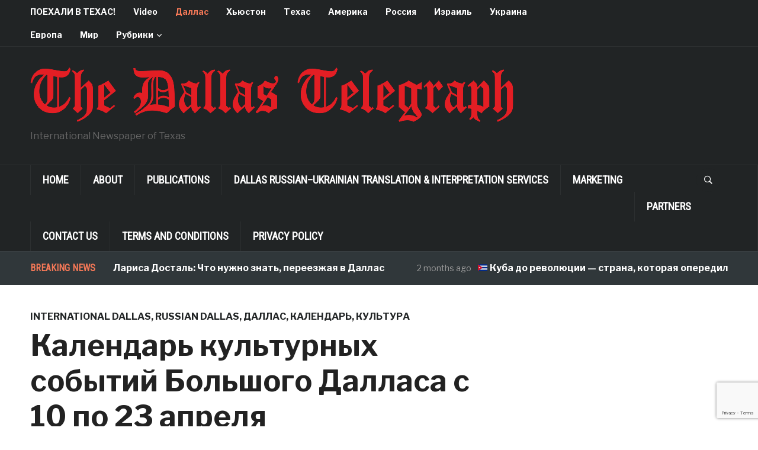

--- FILE ---
content_type: text/html; charset=UTF-8
request_url: https://www.dallastelegraph.com/dallas-cultural-calendar-april-2021/
body_size: 31290
content:
<!DOCTYPE html>
<html lang="en-US" prefix="og: https://ogp.me/ns#">
<head>
    <meta charset="UTF-8">
    <meta name="viewport" content="width=device-width, initial-scale=1.0">
    <link rel="profile" href="http://gmpg.org/xfn/11">
    <link rel="pingback" href="https://www.dallastelegraph.com/xmlrpc.php">

    
<!-- Search Engine Optimization by Rank Math - https://rankmath.com/ -->
<title>Календарь культурных событий Большого Далласа c 10 по 23 апреля &#8902; Russian Dallas - Русский Даллас</title>
<meta name="robots" content="follow, index, max-snippet:-1, max-video-preview:-1, max-image-preview:large"/>
<link rel="canonical" href="https://www.dallastelegraph.com/dallas-cultural-calendar-april-2021/" />
<meta property="og:locale" content="en_US" />
<meta property="og:type" content="article" />
<meta property="og:title" content="Календарь культурных событий Большого Далласа c 10 по 23 апреля &#8902; Russian Dallas - Русский Даллас" />
<meta property="og:description" content="Женская конференция «Цветущая в пустыне» В своей жизни все проходят свои «пустыни», но каждая женщина выходит из нее по-разному. Церковь «Река Жизни» &#8211; Даллас и газета The Dallas Telegraph 17 апреля с 10 часов утра до 3 часов дня приглашают всех девушек, мам, женщин и дам на потрясающее время чудесных [&hellip;]" />
<meta property="og:url" content="https://www.dallastelegraph.com/dallas-cultural-calendar-april-2021/" />
<meta property="og:site_name" content="Russian Dallas - Русский Даллас" />
<meta property="article:publisher" content="https://www.facebook.com/DallasTelegraph" />
<meta property="article:tag" content="Blooming in the Desert" />
<meta property="article:tag" content="Bradley Hunter Welch" />
<meta property="article:tag" content="Candlelight" />
<meta property="article:tag" content="Chocolate Tour" />
<meta property="article:tag" content="Cool Thursdays Concert Series" />
<meta property="article:tag" content="Dallas Arboretum and Botanical Garden" />
<meta property="article:tag" content="Dallas Art Fair" />
<meta property="article:tag" content="Dallas Museum of Art" />
<meta property="article:tag" content="Dallas Symphony Orchestra" />
<meta property="article:tag" content="Ennis Bluebonnet Trails Festival" />
<meta property="article:tag" content="Fever" />
<meta property="article:tag" content="Frida Kahlo" />
<meta property="article:tag" content="Garden Serenades" />
<meta property="article:tag" content="Immigration Attorney Katya Banta" />
<meta property="article:tag" content="Immigration Lawyer Katya Banta" />
<meta property="article:tag" content="Olya Yarosh" />
<meta property="article:tag" content="Perot Museum of Nature and Science" />
<meta property="article:tag" content="The Dallas Opera" />
<meta property="article:tag" content="газета The Dallas Telegraph" />
<meta property="article:tag" content="Женская конференция «Цветущая в пустыне»" />
<meta property="article:tag" content="иммиграционный адвокат в Далласе" />
<meta property="article:tag" content="пастор Ольга Ярош" />
<meta property="article:tag" content="Симфонический оркестр Ричардсона" />
<meta property="article:tag" content="церковь Река Жизни Даллас" />
<meta property="article:section" content="International Dallas" />
<meta property="og:updated_time" content="2021-08-27T07:59:04-05:00" />
<meta property="og:image" content="https://i0.wp.com/www.dallastelegraph.com/wp-content/uploads/2021/04/Blooming-in-a-Dessert-Poster-600.jpg" />
<meta property="og:image:secure_url" content="https://i0.wp.com/www.dallastelegraph.com/wp-content/uploads/2021/04/Blooming-in-a-Dessert-Poster-600.jpg" />
<meta property="og:image:width" content="600" />
<meta property="og:image:height" content="338" />
<meta property="og:image:alt" content="Календарь культурных событий Большого Далласа c 10 по 23 апреля" />
<meta property="og:image:type" content="image/jpeg" />
<meta property="article:published_time" content="2021-04-10T20:50:34-05:00" />
<meta property="article:modified_time" content="2021-08-27T07:59:04-05:00" />
<meta name="twitter:card" content="summary_large_image" />
<meta name="twitter:title" content="Календарь культурных событий Большого Далласа c 10 по 23 апреля &#8902; Russian Dallas - Русский Даллас" />
<meta name="twitter:description" content="Женская конференция «Цветущая в пустыне» В своей жизни все проходят свои «пустыни», но каждая женщина выходит из нее по-разному. Церковь «Река Жизни» &#8211; Даллас и газета The Dallas Telegraph 17 апреля с 10 часов утра до 3 часов дня приглашают всех девушек, мам, женщин и дам на потрясающее время чудесных [&hellip;]" />
<meta name="twitter:image" content="https://i0.wp.com/www.dallastelegraph.com/wp-content/uploads/2021/04/Blooming-in-a-Dessert-Poster-600.jpg" />
<meta name="twitter:label1" content="Written by" />
<meta name="twitter:data1" content="Editorial" />
<meta name="twitter:label2" content="Time to read" />
<meta name="twitter:data2" content="5 minutes" />
<script type="application/ld+json" class="rank-math-schema">{"@context":"https://schema.org","@graph":[{"@type":["NewsMediaOrganization","Organization"],"@id":"https://www.dallastelegraph.com/#organization","name":"Russian Dallas - \u0420\u0443\u0441\u0441\u043a\u0438\u0439 \u0414\u0430\u043b\u043b\u0430\u0441","url":"https://www.dallastelegraph.com","sameAs":["https://www.facebook.com/DallasTelegraph","https://www.instagram.com/dallastelegraph/?hl=en"],"logo":{"@type":"ImageObject","@id":"https://www.dallastelegraph.com/#logo","url":"https://www.dallastelegraph.com/wp-content/uploads/2025/09/png-clipart-social-media-globe-illustration-social-media-marketing-youth-social-media-company-text.png","contentUrl":"https://www.dallastelegraph.com/wp-content/uploads/2025/09/png-clipart-social-media-globe-illustration-social-media-marketing-youth-social-media-company-text.png","caption":"Russian Dallas - \u0420\u0443\u0441\u0441\u043a\u0438\u0439 \u0414\u0430\u043b\u043b\u0430\u0441","inLanguage":"en-US","width":"900","height":"644"}},{"@type":"WebSite","@id":"https://www.dallastelegraph.com/#website","url":"https://www.dallastelegraph.com","name":"Russian Dallas - \u0420\u0443\u0441\u0441\u043a\u0438\u0439 \u0414\u0430\u043b\u043b\u0430\u0441","alternateName":"Russian Dallas, \u0420\u0443\u0441\u0441\u043a\u0430\u044f \u0433\u0430\u0437\u0435\u0442\u0430 \u0414\u0430\u043b\u043b\u0430\u0441\u0430, The Dallas Telegraph","publisher":{"@id":"https://www.dallastelegraph.com/#organization"},"inLanguage":"en-US"},{"@type":"ImageObject","@id":"https://i0.wp.com/www.dallastelegraph.com/wp-content/uploads/2021/04/Blooming-in-a-Dessert-Poster-600.jpg?fit=600%2C338&amp;ssl=1","url":"https://i0.wp.com/www.dallastelegraph.com/wp-content/uploads/2021/04/Blooming-in-a-Dessert-Poster-600.jpg?fit=600%2C338&amp;ssl=1","width":"600","height":"338","inLanguage":"en-US"},{"@type":"WebPage","@id":"https://www.dallastelegraph.com/dallas-cultural-calendar-april-2021/#webpage","url":"https://www.dallastelegraph.com/dallas-cultural-calendar-april-2021/","name":"\u041a\u0430\u043b\u0435\u043d\u0434\u0430\u0440\u044c \u043a\u0443\u043b\u044c\u0442\u0443\u0440\u043d\u044b\u0445 \u0441\u043e\u0431\u044b\u0442\u0438\u0439 \u0411\u043e\u043b\u044c\u0448\u043e\u0433\u043e \u0414\u0430\u043b\u043b\u0430\u0441\u0430 c 10 \u043f\u043e 23 \u0430\u043f\u0440\u0435\u043b\u044f &#8902; Russian Dallas - \u0420\u0443\u0441\u0441\u043a\u0438\u0439 \u0414\u0430\u043b\u043b\u0430\u0441","datePublished":"2021-04-10T20:50:34-05:00","dateModified":"2021-08-27T07:59:04-05:00","isPartOf":{"@id":"https://www.dallastelegraph.com/#website"},"primaryImageOfPage":{"@id":"https://i0.wp.com/www.dallastelegraph.com/wp-content/uploads/2021/04/Blooming-in-a-Dessert-Poster-600.jpg?fit=600%2C338&amp;ssl=1"},"inLanguage":"en-US"},{"@type":"Person","@id":"https://www.dallastelegraph.com/author/editorial/","name":"Editorial","url":"https://www.dallastelegraph.com/author/editorial/","image":{"@type":"ImageObject","@id":"https://secure.gravatar.com/avatar/3bc81bad353a2d816716dcecfa5db2d530813eea52fcb91f1d9b3bb6772e1b98?s=96&amp;d=mm&amp;r=g","url":"https://secure.gravatar.com/avatar/3bc81bad353a2d816716dcecfa5db2d530813eea52fcb91f1d9b3bb6772e1b98?s=96&amp;d=mm&amp;r=g","caption":"Editorial","inLanguage":"en-US"},"worksFor":{"@id":"https://www.dallastelegraph.com/#organization"}},{"@type":"BlogPosting","headline":"\u041a\u0430\u043b\u0435\u043d\u0434\u0430\u0440\u044c \u043a\u0443\u043b\u044c\u0442\u0443\u0440\u043d\u044b\u0445 \u0441\u043e\u0431\u044b\u0442\u0438\u0439 \u0411\u043e\u043b\u044c\u0448\u043e\u0433\u043e \u0414\u0430\u043b\u043b\u0430\u0441\u0430 c 10 \u043f\u043e 23 \u0430\u043f\u0440\u0435\u043b\u044f &#8902; Russian Dallas - \u0420\u0443\u0441\u0441\u043a\u0438\u0439 \u0414\u0430\u043b\u043b\u0430\u0441","datePublished":"2021-04-10T20:50:34-05:00","dateModified":"2021-08-27T07:59:04-05:00","author":{"@id":"https://www.dallastelegraph.com/author/editorial/","name":"Editorial"},"publisher":{"@id":"https://www.dallastelegraph.com/#organization"},"description":"\u0416\u0435\u043d\u0441\u043a\u0430\u044f \u043a\u043e\u043d\u0444\u0435\u0440\u0435\u043d\u0446\u0438\u044f \u00ab\u0426\u0432\u0435\u0442\u0443\u0449\u0430\u044f \u0432 \u043f\u0443\u0441\u0442\u044b\u043d\u0435\u00bb ","name":"\u041a\u0430\u043b\u0435\u043d\u0434\u0430\u0440\u044c \u043a\u0443\u043b\u044c\u0442\u0443\u0440\u043d\u044b\u0445 \u0441\u043e\u0431\u044b\u0442\u0438\u0439 \u0411\u043e\u043b\u044c\u0448\u043e\u0433\u043e \u0414\u0430\u043b\u043b\u0430\u0441\u0430 c 10 \u043f\u043e 23 \u0430\u043f\u0440\u0435\u043b\u044f &#8902; Russian Dallas - \u0420\u0443\u0441\u0441\u043a\u0438\u0439 \u0414\u0430\u043b\u043b\u0430\u0441","@id":"https://www.dallastelegraph.com/dallas-cultural-calendar-april-2021/#richSnippet","isPartOf":{"@id":"https://www.dallastelegraph.com/dallas-cultural-calendar-april-2021/#webpage"},"image":{"@id":"https://i0.wp.com/www.dallastelegraph.com/wp-content/uploads/2021/04/Blooming-in-a-Dessert-Poster-600.jpg?fit=600%2C338&amp;ssl=1"},"inLanguage":"en-US","mainEntityOfPage":{"@id":"https://www.dallastelegraph.com/dallas-cultural-calendar-april-2021/#webpage"}}]}</script>
<!-- /Rank Math WordPress SEO plugin -->

<link rel='dns-prefetch' href='//secure.gravatar.com' />
<link rel='dns-prefetch' href='//www.googletagmanager.com' />
<link rel='dns-prefetch' href='//stats.wp.com' />
<link rel='dns-prefetch' href='//fonts.googleapis.com' />
<link rel='dns-prefetch' href='//widgets.wp.com' />
<link rel='dns-prefetch' href='//s0.wp.com' />
<link rel='dns-prefetch' href='//0.gravatar.com' />
<link rel='dns-prefetch' href='//1.gravatar.com' />
<link rel='dns-prefetch' href='//2.gravatar.com' />
<link rel='dns-prefetch' href='//jetpack.wordpress.com' />
<link rel='dns-prefetch' href='//public-api.wordpress.com' />
<link rel='dns-prefetch' href='//pagead2.googlesyndication.com' />
<link rel='preconnect' href='//c0.wp.com' />
<link rel='preconnect' href='//i0.wp.com' />
<link rel="alternate" type="application/rss+xml" title="Russian Dallas - Русский Даллас &raquo; Feed" href="https://www.dallastelegraph.com/feed/" />
<link rel="alternate" type="application/rss+xml" title="Russian Dallas - Русский Даллас &raquo; Comments Feed" href="https://www.dallastelegraph.com/comments/feed/" />
<link rel="alternate" type="application/rss+xml" title="Russian Dallas - Русский Даллас &raquo; Календарь культурных событий Большого Далласа c 10 по 23 апреля Comments Feed" href="https://www.dallastelegraph.com/dallas-cultural-calendar-april-2021/feed/" />
<link rel="alternate" title="oEmbed (JSON)" type="application/json+oembed" href="https://www.dallastelegraph.com/wp-json/oembed/1.0/embed?url=https%3A%2F%2Fwww.dallastelegraph.com%2Fdallas-cultural-calendar-april-2021%2F" />
<link rel="alternate" title="oEmbed (XML)" type="text/xml+oembed" href="https://www.dallastelegraph.com/wp-json/oembed/1.0/embed?url=https%3A%2F%2Fwww.dallastelegraph.com%2Fdallas-cultural-calendar-april-2021%2F&#038;format=xml" />
<style id='wp-img-auto-sizes-contain-inline-css' type='text/css'>
img:is([sizes=auto i],[sizes^="auto," i]){contain-intrinsic-size:3000px 1500px}
/*# sourceURL=wp-img-auto-sizes-contain-inline-css */
</style>
<link rel='stylesheet' id='jetpack_related-posts-css' href='https://c0.wp.com/p/jetpack/15.3.1/modules/related-posts/related-posts.css' type='text/css' media='all' />
<style id='wp-emoji-styles-inline-css' type='text/css'>

	img.wp-smiley, img.emoji {
		display: inline !important;
		border: none !important;
		box-shadow: none !important;
		height: 1em !important;
		width: 1em !important;
		margin: 0 0.07em !important;
		vertical-align: -0.1em !important;
		background: none !important;
		padding: 0 !important;
	}
/*# sourceURL=wp-emoji-styles-inline-css */
</style>
<style id='wp-block-library-inline-css' type='text/css'>
:root{--wp-block-synced-color:#7a00df;--wp-block-synced-color--rgb:122,0,223;--wp-bound-block-color:var(--wp-block-synced-color);--wp-editor-canvas-background:#ddd;--wp-admin-theme-color:#007cba;--wp-admin-theme-color--rgb:0,124,186;--wp-admin-theme-color-darker-10:#006ba1;--wp-admin-theme-color-darker-10--rgb:0,107,160.5;--wp-admin-theme-color-darker-20:#005a87;--wp-admin-theme-color-darker-20--rgb:0,90,135;--wp-admin-border-width-focus:2px}@media (min-resolution:192dpi){:root{--wp-admin-border-width-focus:1.5px}}.wp-element-button{cursor:pointer}:root .has-very-light-gray-background-color{background-color:#eee}:root .has-very-dark-gray-background-color{background-color:#313131}:root .has-very-light-gray-color{color:#eee}:root .has-very-dark-gray-color{color:#313131}:root .has-vivid-green-cyan-to-vivid-cyan-blue-gradient-background{background:linear-gradient(135deg,#00d084,#0693e3)}:root .has-purple-crush-gradient-background{background:linear-gradient(135deg,#34e2e4,#4721fb 50%,#ab1dfe)}:root .has-hazy-dawn-gradient-background{background:linear-gradient(135deg,#faaca8,#dad0ec)}:root .has-subdued-olive-gradient-background{background:linear-gradient(135deg,#fafae1,#67a671)}:root .has-atomic-cream-gradient-background{background:linear-gradient(135deg,#fdd79a,#004a59)}:root .has-nightshade-gradient-background{background:linear-gradient(135deg,#330968,#31cdcf)}:root .has-midnight-gradient-background{background:linear-gradient(135deg,#020381,#2874fc)}:root{--wp--preset--font-size--normal:16px;--wp--preset--font-size--huge:42px}.has-regular-font-size{font-size:1em}.has-larger-font-size{font-size:2.625em}.has-normal-font-size{font-size:var(--wp--preset--font-size--normal)}.has-huge-font-size{font-size:var(--wp--preset--font-size--huge)}.has-text-align-center{text-align:center}.has-text-align-left{text-align:left}.has-text-align-right{text-align:right}.has-fit-text{white-space:nowrap!important}#end-resizable-editor-section{display:none}.aligncenter{clear:both}.items-justified-left{justify-content:flex-start}.items-justified-center{justify-content:center}.items-justified-right{justify-content:flex-end}.items-justified-space-between{justify-content:space-between}.screen-reader-text{border:0;clip-path:inset(50%);height:1px;margin:-1px;overflow:hidden;padding:0;position:absolute;width:1px;word-wrap:normal!important}.screen-reader-text:focus{background-color:#ddd;clip-path:none;color:#444;display:block;font-size:1em;height:auto;left:5px;line-height:normal;padding:15px 23px 14px;text-decoration:none;top:5px;width:auto;z-index:100000}html :where(.has-border-color){border-style:solid}html :where([style*=border-top-color]){border-top-style:solid}html :where([style*=border-right-color]){border-right-style:solid}html :where([style*=border-bottom-color]){border-bottom-style:solid}html :where([style*=border-left-color]){border-left-style:solid}html :where([style*=border-width]){border-style:solid}html :where([style*=border-top-width]){border-top-style:solid}html :where([style*=border-right-width]){border-right-style:solid}html :where([style*=border-bottom-width]){border-bottom-style:solid}html :where([style*=border-left-width]){border-left-style:solid}html :where(img[class*=wp-image-]){height:auto;max-width:100%}:where(figure){margin:0 0 1em}html :where(.is-position-sticky){--wp-admin--admin-bar--position-offset:var(--wp-admin--admin-bar--height,0px)}@media screen and (max-width:600px){html :where(.is-position-sticky){--wp-admin--admin-bar--position-offset:0px}}

/*# sourceURL=wp-block-library-inline-css */
</style><style id='global-styles-inline-css' type='text/css'>
:root{--wp--preset--aspect-ratio--square: 1;--wp--preset--aspect-ratio--4-3: 4/3;--wp--preset--aspect-ratio--3-4: 3/4;--wp--preset--aspect-ratio--3-2: 3/2;--wp--preset--aspect-ratio--2-3: 2/3;--wp--preset--aspect-ratio--16-9: 16/9;--wp--preset--aspect-ratio--9-16: 9/16;--wp--preset--color--black: #000000;--wp--preset--color--cyan-bluish-gray: #abb8c3;--wp--preset--color--white: #ffffff;--wp--preset--color--pale-pink: #f78da7;--wp--preset--color--vivid-red: #cf2e2e;--wp--preset--color--luminous-vivid-orange: #ff6900;--wp--preset--color--luminous-vivid-amber: #fcb900;--wp--preset--color--light-green-cyan: #7bdcb5;--wp--preset--color--vivid-green-cyan: #00d084;--wp--preset--color--pale-cyan-blue: #8ed1fc;--wp--preset--color--vivid-cyan-blue: #0693e3;--wp--preset--color--vivid-purple: #9b51e0;--wp--preset--gradient--vivid-cyan-blue-to-vivid-purple: linear-gradient(135deg,rgb(6,147,227) 0%,rgb(155,81,224) 100%);--wp--preset--gradient--light-green-cyan-to-vivid-green-cyan: linear-gradient(135deg,rgb(122,220,180) 0%,rgb(0,208,130) 100%);--wp--preset--gradient--luminous-vivid-amber-to-luminous-vivid-orange: linear-gradient(135deg,rgb(252,185,0) 0%,rgb(255,105,0) 100%);--wp--preset--gradient--luminous-vivid-orange-to-vivid-red: linear-gradient(135deg,rgb(255,105,0) 0%,rgb(207,46,46) 100%);--wp--preset--gradient--very-light-gray-to-cyan-bluish-gray: linear-gradient(135deg,rgb(238,238,238) 0%,rgb(169,184,195) 100%);--wp--preset--gradient--cool-to-warm-spectrum: linear-gradient(135deg,rgb(74,234,220) 0%,rgb(151,120,209) 20%,rgb(207,42,186) 40%,rgb(238,44,130) 60%,rgb(251,105,98) 80%,rgb(254,248,76) 100%);--wp--preset--gradient--blush-light-purple: linear-gradient(135deg,rgb(255,206,236) 0%,rgb(152,150,240) 100%);--wp--preset--gradient--blush-bordeaux: linear-gradient(135deg,rgb(254,205,165) 0%,rgb(254,45,45) 50%,rgb(107,0,62) 100%);--wp--preset--gradient--luminous-dusk: linear-gradient(135deg,rgb(255,203,112) 0%,rgb(199,81,192) 50%,rgb(65,88,208) 100%);--wp--preset--gradient--pale-ocean: linear-gradient(135deg,rgb(255,245,203) 0%,rgb(182,227,212) 50%,rgb(51,167,181) 100%);--wp--preset--gradient--electric-grass: linear-gradient(135deg,rgb(202,248,128) 0%,rgb(113,206,126) 100%);--wp--preset--gradient--midnight: linear-gradient(135deg,rgb(2,3,129) 0%,rgb(40,116,252) 100%);--wp--preset--font-size--small: 13px;--wp--preset--font-size--medium: 20px;--wp--preset--font-size--large: 36px;--wp--preset--font-size--x-large: 42px;--wp--preset--spacing--20: 0.44rem;--wp--preset--spacing--30: 0.67rem;--wp--preset--spacing--40: 1rem;--wp--preset--spacing--50: 1.5rem;--wp--preset--spacing--60: 2.25rem;--wp--preset--spacing--70: 3.38rem;--wp--preset--spacing--80: 5.06rem;--wp--preset--shadow--natural: 6px 6px 9px rgba(0, 0, 0, 0.2);--wp--preset--shadow--deep: 12px 12px 50px rgba(0, 0, 0, 0.4);--wp--preset--shadow--sharp: 6px 6px 0px rgba(0, 0, 0, 0.2);--wp--preset--shadow--outlined: 6px 6px 0px -3px rgb(255, 255, 255), 6px 6px rgb(0, 0, 0);--wp--preset--shadow--crisp: 6px 6px 0px rgb(0, 0, 0);}:where(.is-layout-flex){gap: 0.5em;}:where(.is-layout-grid){gap: 0.5em;}body .is-layout-flex{display: flex;}.is-layout-flex{flex-wrap: wrap;align-items: center;}.is-layout-flex > :is(*, div){margin: 0;}body .is-layout-grid{display: grid;}.is-layout-grid > :is(*, div){margin: 0;}:where(.wp-block-columns.is-layout-flex){gap: 2em;}:where(.wp-block-columns.is-layout-grid){gap: 2em;}:where(.wp-block-post-template.is-layout-flex){gap: 1.25em;}:where(.wp-block-post-template.is-layout-grid){gap: 1.25em;}.has-black-color{color: var(--wp--preset--color--black) !important;}.has-cyan-bluish-gray-color{color: var(--wp--preset--color--cyan-bluish-gray) !important;}.has-white-color{color: var(--wp--preset--color--white) !important;}.has-pale-pink-color{color: var(--wp--preset--color--pale-pink) !important;}.has-vivid-red-color{color: var(--wp--preset--color--vivid-red) !important;}.has-luminous-vivid-orange-color{color: var(--wp--preset--color--luminous-vivid-orange) !important;}.has-luminous-vivid-amber-color{color: var(--wp--preset--color--luminous-vivid-amber) !important;}.has-light-green-cyan-color{color: var(--wp--preset--color--light-green-cyan) !important;}.has-vivid-green-cyan-color{color: var(--wp--preset--color--vivid-green-cyan) !important;}.has-pale-cyan-blue-color{color: var(--wp--preset--color--pale-cyan-blue) !important;}.has-vivid-cyan-blue-color{color: var(--wp--preset--color--vivid-cyan-blue) !important;}.has-vivid-purple-color{color: var(--wp--preset--color--vivid-purple) !important;}.has-black-background-color{background-color: var(--wp--preset--color--black) !important;}.has-cyan-bluish-gray-background-color{background-color: var(--wp--preset--color--cyan-bluish-gray) !important;}.has-white-background-color{background-color: var(--wp--preset--color--white) !important;}.has-pale-pink-background-color{background-color: var(--wp--preset--color--pale-pink) !important;}.has-vivid-red-background-color{background-color: var(--wp--preset--color--vivid-red) !important;}.has-luminous-vivid-orange-background-color{background-color: var(--wp--preset--color--luminous-vivid-orange) !important;}.has-luminous-vivid-amber-background-color{background-color: var(--wp--preset--color--luminous-vivid-amber) !important;}.has-light-green-cyan-background-color{background-color: var(--wp--preset--color--light-green-cyan) !important;}.has-vivid-green-cyan-background-color{background-color: var(--wp--preset--color--vivid-green-cyan) !important;}.has-pale-cyan-blue-background-color{background-color: var(--wp--preset--color--pale-cyan-blue) !important;}.has-vivid-cyan-blue-background-color{background-color: var(--wp--preset--color--vivid-cyan-blue) !important;}.has-vivid-purple-background-color{background-color: var(--wp--preset--color--vivid-purple) !important;}.has-black-border-color{border-color: var(--wp--preset--color--black) !important;}.has-cyan-bluish-gray-border-color{border-color: var(--wp--preset--color--cyan-bluish-gray) !important;}.has-white-border-color{border-color: var(--wp--preset--color--white) !important;}.has-pale-pink-border-color{border-color: var(--wp--preset--color--pale-pink) !important;}.has-vivid-red-border-color{border-color: var(--wp--preset--color--vivid-red) !important;}.has-luminous-vivid-orange-border-color{border-color: var(--wp--preset--color--luminous-vivid-orange) !important;}.has-luminous-vivid-amber-border-color{border-color: var(--wp--preset--color--luminous-vivid-amber) !important;}.has-light-green-cyan-border-color{border-color: var(--wp--preset--color--light-green-cyan) !important;}.has-vivid-green-cyan-border-color{border-color: var(--wp--preset--color--vivid-green-cyan) !important;}.has-pale-cyan-blue-border-color{border-color: var(--wp--preset--color--pale-cyan-blue) !important;}.has-vivid-cyan-blue-border-color{border-color: var(--wp--preset--color--vivid-cyan-blue) !important;}.has-vivid-purple-border-color{border-color: var(--wp--preset--color--vivid-purple) !important;}.has-vivid-cyan-blue-to-vivid-purple-gradient-background{background: var(--wp--preset--gradient--vivid-cyan-blue-to-vivid-purple) !important;}.has-light-green-cyan-to-vivid-green-cyan-gradient-background{background: var(--wp--preset--gradient--light-green-cyan-to-vivid-green-cyan) !important;}.has-luminous-vivid-amber-to-luminous-vivid-orange-gradient-background{background: var(--wp--preset--gradient--luminous-vivid-amber-to-luminous-vivid-orange) !important;}.has-luminous-vivid-orange-to-vivid-red-gradient-background{background: var(--wp--preset--gradient--luminous-vivid-orange-to-vivid-red) !important;}.has-very-light-gray-to-cyan-bluish-gray-gradient-background{background: var(--wp--preset--gradient--very-light-gray-to-cyan-bluish-gray) !important;}.has-cool-to-warm-spectrum-gradient-background{background: var(--wp--preset--gradient--cool-to-warm-spectrum) !important;}.has-blush-light-purple-gradient-background{background: var(--wp--preset--gradient--blush-light-purple) !important;}.has-blush-bordeaux-gradient-background{background: var(--wp--preset--gradient--blush-bordeaux) !important;}.has-luminous-dusk-gradient-background{background: var(--wp--preset--gradient--luminous-dusk) !important;}.has-pale-ocean-gradient-background{background: var(--wp--preset--gradient--pale-ocean) !important;}.has-electric-grass-gradient-background{background: var(--wp--preset--gradient--electric-grass) !important;}.has-midnight-gradient-background{background: var(--wp--preset--gradient--midnight) !important;}.has-small-font-size{font-size: var(--wp--preset--font-size--small) !important;}.has-medium-font-size{font-size: var(--wp--preset--font-size--medium) !important;}.has-large-font-size{font-size: var(--wp--preset--font-size--large) !important;}.has-x-large-font-size{font-size: var(--wp--preset--font-size--x-large) !important;}
/*# sourceURL=global-styles-inline-css */
</style>

<style id='classic-theme-styles-inline-css' type='text/css'>
/*! This file is auto-generated */
.wp-block-button__link{color:#fff;background-color:#32373c;border-radius:9999px;box-shadow:none;text-decoration:none;padding:calc(.667em + 2px) calc(1.333em + 2px);font-size:1.125em}.wp-block-file__button{background:#32373c;color:#fff;text-decoration:none}
/*# sourceURL=/wp-includes/css/classic-themes.min.css */
</style>
<link rel='stylesheet' id='contact-form-7-css' href='https://www.dallastelegraph.com/wp-content/plugins/contact-form-7/includes/css/styles.css?ver=6.1.4' type='text/css' media='all' />
<link rel='stylesheet' id='zoom-theme-utils-css-css' href='https://www.dallastelegraph.com/wp-content/themes/domino/functions/wpzoom/assets/css/theme-utils.css?ver=6.9' type='text/css' media='all' />
<link rel='stylesheet' id='domino-google-fonts-css' href='https://fonts.googleapis.com/css?family=Libre+Franklin%3Aregular%2C700%2C700i%2Citalic%7CRoboto+Condensed&#038;display=swap&#038;ver=6.9' type='text/css' media='all' />
<link rel='stylesheet' id='domino-style-css' href='https://www.dallastelegraph.com/wp-content/themes/domino/style.css?ver=2.0.25' type='text/css' media='all' />
<link rel='stylesheet' id='media-queries-css' href='https://www.dallastelegraph.com/wp-content/themes/domino/css/media-queries.css?ver=2.0.25' type='text/css' media='all' />
<link rel='stylesheet' id='domino-style-color-default-css' href='https://www.dallastelegraph.com/wp-content/themes/domino/styles/default.css?ver=2.0.25' type='text/css' media='all' />
<link rel='stylesheet' id='dashicons-css' href='https://c0.wp.com/c/6.9/wp-includes/css/dashicons.min.css' type='text/css' media='all' />
<link rel='stylesheet' id='jetpack_likes-css' href='https://c0.wp.com/p/jetpack/15.3.1/modules/likes/style.css' type='text/css' media='all' />
<link rel='stylesheet' id='wpzoom-social-icons-socicon-css' href='https://www.dallastelegraph.com/wp-content/plugins/social-icons-widget-by-wpzoom/assets/css/wpzoom-socicon.css?ver=1764844612' type='text/css' media='all' />
<link rel='stylesheet' id='wpzoom-social-icons-genericons-css' href='https://www.dallastelegraph.com/wp-content/plugins/social-icons-widget-by-wpzoom/assets/css/genericons.css?ver=1764844612' type='text/css' media='all' />
<link rel='stylesheet' id='wpzoom-social-icons-academicons-css' href='https://www.dallastelegraph.com/wp-content/plugins/social-icons-widget-by-wpzoom/assets/css/academicons.min.css?ver=1764844612' type='text/css' media='all' />
<link rel='stylesheet' id='wpzoom-social-icons-font-awesome-3-css' href='https://www.dallastelegraph.com/wp-content/plugins/social-icons-widget-by-wpzoom/assets/css/font-awesome-3.min.css?ver=1764844612' type='text/css' media='all' />
<link rel='stylesheet' id='wpzoom-social-icons-styles-css' href='https://www.dallastelegraph.com/wp-content/plugins/social-icons-widget-by-wpzoom/assets/css/wpzoom-social-icons-styles.css?ver=1764844612' type='text/css' media='all' />
<link rel='preload' as='font'  id='wpzoom-social-icons-font-academicons-woff2-css' href='https://www.dallastelegraph.com/wp-content/plugins/social-icons-widget-by-wpzoom/assets/font/academicons.woff2?v=1.9.2'  type='font/woff2' crossorigin />
<link rel='preload' as='font'  id='wpzoom-social-icons-font-fontawesome-3-woff2-css' href='https://www.dallastelegraph.com/wp-content/plugins/social-icons-widget-by-wpzoom/assets/font/fontawesome-webfont.woff2?v=4.7.0'  type='font/woff2' crossorigin />
<link rel='preload' as='font'  id='wpzoom-social-icons-font-genericons-woff-css' href='https://www.dallastelegraph.com/wp-content/plugins/social-icons-widget-by-wpzoom/assets/font/Genericons.woff'  type='font/woff' crossorigin />
<link rel='preload' as='font'  id='wpzoom-social-icons-font-socicon-woff2-css' href='https://www.dallastelegraph.com/wp-content/plugins/social-icons-widget-by-wpzoom/assets/font/socicon.woff2?v=4.5.3'  type='font/woff2' crossorigin />
<link rel='stylesheet' id='sharedaddy-css' href='https://c0.wp.com/p/jetpack/15.3.1/modules/sharedaddy/sharing.css' type='text/css' media='all' />
<link rel='stylesheet' id='social-logos-css' href='https://c0.wp.com/p/jetpack/15.3.1/_inc/social-logos/social-logos.min.css' type='text/css' media='all' />
<link rel='stylesheet' id='jetpack-swiper-library-css' href='https://c0.wp.com/p/jetpack/15.3.1/_inc/blocks/swiper.css' type='text/css' media='all' />
<link rel='stylesheet' id='jetpack-carousel-css' href='https://c0.wp.com/p/jetpack/15.3.1/modules/carousel/jetpack-carousel.css' type='text/css' media='all' />
<script type="text/javascript" id="jetpack_related-posts-js-extra">
/* <![CDATA[ */
var related_posts_js_options = {"post_heading":"h4"};
//# sourceURL=jetpack_related-posts-js-extra
/* ]]> */
</script>
<script type="text/javascript" src="https://c0.wp.com/p/jetpack/15.3.1/_inc/build/related-posts/related-posts.min.js" id="jetpack_related-posts-js"></script>
<script type="text/javascript" src="https://c0.wp.com/c/6.9/wp-includes/js/jquery/jquery.min.js" id="jquery-core-js"></script>
<script type="text/javascript" src="https://c0.wp.com/c/6.9/wp-includes/js/jquery/jquery-migrate.min.js" id="jquery-migrate-js"></script>
<script type="text/javascript" src="https://www.dallastelegraph.com/wp-content/themes/domino/js/init.js?ver=6.9" id="wpzoom-init-js"></script>

<!-- Google tag (gtag.js) snippet added by Site Kit -->
<!-- Google Analytics snippet added by Site Kit -->
<script type="text/javascript" src="https://www.googletagmanager.com/gtag/js?id=GT-55NLLBL" id="google_gtagjs-js" async></script>
<script type="text/javascript" id="google_gtagjs-js-after">
/* <![CDATA[ */
window.dataLayer = window.dataLayer || [];function gtag(){dataLayer.push(arguments);}
gtag("set","linker",{"domains":["www.dallastelegraph.com"]});
gtag("js", new Date());
gtag("set", "developer_id.dZTNiMT", true);
gtag("config", "GT-55NLLBL", {"googlesitekit_post_type":"post"});
//# sourceURL=google_gtagjs-js-after
/* ]]> */
</script>
<link rel="https://api.w.org/" href="https://www.dallastelegraph.com/wp-json/" /><link rel="alternate" title="JSON" type="application/json" href="https://www.dallastelegraph.com/wp-json/wp/v2/posts/76524" /><link rel="EditURI" type="application/rsd+xml" title="RSD" href="https://www.dallastelegraph.com/xmlrpc.php?rsd" />
<link rel='shortlink' href='https://wp.me/p8laHY-jUg' />
<meta name="generator" content="Site Kit by Google 1.168.0" />	<style>img#wpstats{display:none}</style>
		<!-- WPZOOM Theme / Framework -->
<meta name="generator" content="Domino Magazine 2.0.25" />
<meta name="generator" content="WPZOOM Framework 2.0.8" />

<!-- Begin Theme Custom CSS -->
<style type="text/css" id="domino-custom-css">
#news-ticker{background-color:#30373a;}
</style>
<!-- End Theme Custom CSS -->

<!-- Google AdSense meta tags added by Site Kit -->
<meta name="google-adsense-platform-account" content="ca-host-pub-2644536267352236">
<meta name="google-adsense-platform-domain" content="sitekit.withgoogle.com">
<!-- End Google AdSense meta tags added by Site Kit -->
<script type="text/javascript" id="google_gtagjs" src="https://www.googletagmanager.com/gtag/js?id=G-7V1HYHCHLS" async="async"></script>
<script type="text/javascript" id="google_gtagjs-inline">
/* <![CDATA[ */
window.dataLayer = window.dataLayer || [];function gtag(){dataLayer.push(arguments);}gtag('js', new Date());gtag('config', 'G-7V1HYHCHLS', {} );
/* ]]> */
</script>

<!-- Google AdSense snippet added by Site Kit -->
<script type="text/javascript" async="async" src="https://pagead2.googlesyndication.com/pagead/js/adsbygoogle.js?client=ca-pub-0326094324279571&amp;host=ca-host-pub-2644536267352236" crossorigin="anonymous"></script>

<!-- End Google AdSense snippet added by Site Kit -->
<link rel="icon" href="https://i0.wp.com/www.dallastelegraph.com/wp-content/uploads/2025/10/cropped-Site-Icon-red-black-white-3.png?fit=32%2C32&#038;ssl=1" sizes="32x32" />
<link rel="icon" href="https://i0.wp.com/www.dallastelegraph.com/wp-content/uploads/2025/10/cropped-Site-Icon-red-black-white-3.png?fit=192%2C192&#038;ssl=1" sizes="192x192" />
<link rel="apple-touch-icon" href="https://i0.wp.com/www.dallastelegraph.com/wp-content/uploads/2025/10/cropped-Site-Icon-red-black-white-3.png?fit=180%2C180&#038;ssl=1" />
<meta name="msapplication-TileImage" content="https://i0.wp.com/www.dallastelegraph.com/wp-content/uploads/2025/10/cropped-Site-Icon-red-black-white-3.png?fit=270%2C270&#038;ssl=1" />
</head>


<body class="wp-singular post-template-default single single-post postid-76524 single-format-standard wp-custom-logo wp-theme-domino wpz_layout_full wpz_width_1400">


<div class="page-wrap theia-exception">

    <div class="domino_boxed_layout">

        <header id="header">

            <nav class="navbar" role="navigation">

                <nav class="top-navbar" role="navigation">

                    <div class="inner-wrap">

                        <div class="header_social">
                            
                        </div>


                        <div class="navbar-header">
                            
                               <a class="navbar-toggle" href="#menu-top-slide">
                                   <span class="icon-bar"></span>
                                   <span class="icon-bar"></span>
                                   <span class="icon-bar"></span>
                               </a>


                               <div id="menu-top-slide" class="menu-dt-menu-container"><ul id="menu-dt-menu" class="menu"><li id="menu-item-78737" class="menu-item menu-item-type-taxonomy menu-item-object-category menu-item-78737"><a href="https://www.dallastelegraph.com/%d0%bf%d0%be%d0%b5%d1%85%d0%b0%d0%bb%d0%b8-%d0%b2-%d1%82%d0%b5%d1%85%d0%b0%d1%81/">ПОЕХАЛИ В ТЕХАС!</a></li>
<li id="menu-item-67735" class="menu-item menu-item-type-taxonomy menu-item-object-category menu-item-67735"><a href="https://www.dallastelegraph.com/video/">Video</a></li>
<li id="menu-item-63305" class="menu-item menu-item-type-taxonomy menu-item-object-category current-post-ancestor current-menu-parent current-post-parent menu-item-63305"><a href="https://www.dallastelegraph.com/dallas/">Даллас</a></li>
<li id="menu-item-63320" class="menu-item menu-item-type-taxonomy menu-item-object-category menu-item-63320"><a href="https://www.dallastelegraph.com/houston/">Хьюстон</a></li>
<li id="menu-item-63321" class="menu-item menu-item-type-taxonomy menu-item-object-category menu-item-63321"><a href="https://www.dallastelegraph.com/texas/">Техас</a></li>
<li id="menu-item-63306" class="menu-item menu-item-type-taxonomy menu-item-object-category menu-item-63306"><a href="https://www.dallastelegraph.com/america/">Америка</a></li>
<li id="menu-item-63309" class="menu-item menu-item-type-taxonomy menu-item-object-category menu-item-63309"><a href="https://www.dallastelegraph.com/russia/">Россия</a></li>
<li id="menu-item-63324" class="menu-item menu-item-type-taxonomy menu-item-object-category menu-item-63324"><a href="https://www.dallastelegraph.com/israel/">Израиль</a></li>
<li id="menu-item-63323" class="menu-item menu-item-type-taxonomy menu-item-object-category menu-item-63323"><a href="https://www.dallastelegraph.com/ukraine/">Украина</a></li>
<li id="menu-item-63325" class="menu-item menu-item-type-taxonomy menu-item-object-category menu-item-63325"><a href="https://www.dallastelegraph.com/europe/">Европа</a></li>
<li id="menu-item-63326" class="menu-item menu-item-type-taxonomy menu-item-object-category menu-item-63326"><a href="https://www.dallastelegraph.com/world-3/">Мир</a></li>
<li id="menu-item-63327" class="menu-item menu-item-type-taxonomy menu-item-object-category menu-item-has-children menu-item-63327"><a href="https://www.dallastelegraph.com/categories/">Рубрики</a>
<ul class="sub-menu">
	<li id="menu-item-63335" class="menu-item menu-item-type-taxonomy menu-item-object-category current-post-ancestor current-menu-parent current-post-parent menu-item-63335"><a href="https://www.dallastelegraph.com/culture/">Культура</a></li>
	<li id="menu-item-70044" class="menu-item menu-item-type-taxonomy menu-item-object-category menu-item-70044"><a href="https://www.dallastelegraph.com/real-estate-with-larisa-dostal/">Блог &#8220;Недвижимость с Ларисой Досталь&#8221;</a></li>
	<li id="menu-item-70593" class="menu-item menu-item-type-taxonomy menu-item-object-category menu-item-70593"><a href="https://www.dallastelegraph.com/health/grayfer/">Здоровье с Евгением Грэйфером</a></li>
	<li id="menu-item-70040" class="menu-item menu-item-type-taxonomy menu-item-object-category menu-item-70040"><a href="https://www.dallastelegraph.com/travel/">Travel With The Dallas Telegraph</a></li>
	<li id="menu-item-70046" class="menu-item menu-item-type-taxonomy menu-item-object-category menu-item-70046"><a href="https://www.dallastelegraph.com/travel/texas-treasures/">Hidden Treasures of Texas</a></li>
	<li id="menu-item-63332" class="menu-item menu-item-type-taxonomy menu-item-object-category menu-item-63332"><a href="https://www.dallastelegraph.com/law/">Закон</a></li>
	<li id="menu-item-63333" class="menu-item menu-item-type-taxonomy menu-item-object-category menu-item-63333"><a href="https://www.dallastelegraph.com/health/">Здоровье</a></li>
	<li id="menu-item-70048" class="menu-item menu-item-type-taxonomy menu-item-object-category menu-item-70048"><a href="https://www.dallastelegraph.com/real-estate/">Недвижимость</a></li>
	<li id="menu-item-63340" class="menu-item menu-item-type-taxonomy menu-item-object-category menu-item-63340"><a href="https://www.dallastelegraph.com/event/">Событие</a></li>
	<li id="menu-item-63328" class="menu-item menu-item-type-taxonomy menu-item-object-category menu-item-63328"><a href="https://www.dallastelegraph.com/bussines/">Бизнес</a></li>
	<li id="menu-item-63329" class="menu-item menu-item-type-taxonomy menu-item-object-category menu-item-63329"><a href="https://www.dallastelegraph.com/blog/">Блог</a></li>
	<li id="menu-item-63342" class="menu-item menu-item-type-taxonomy menu-item-object-category menu-item-63342"><a href="https://www.dallastelegraph.com/fhotogallery/">Фоторепортаж</a></li>
	<li id="menu-item-63330" class="menu-item menu-item-type-taxonomy menu-item-object-category menu-item-63330"><a href="https://www.dallastelegraph.com/food/">Еда</a></li>
	<li id="menu-item-63337" class="menu-item menu-item-type-taxonomy menu-item-object-category menu-item-63337"><a href="https://www.dallastelegraph.com/spiritual/">О духовном</a></li>
	<li id="menu-item-63339" class="menu-item menu-item-type-taxonomy menu-item-object-category menu-item-63339"><a href="https://www.dallastelegraph.com/ads/">Реклама</a></li>
	<li id="menu-item-63336" class="menu-item menu-item-type-taxonomy menu-item-object-category menu-item-63336"><a href="https://www.dallastelegraph.com/people/">Лица</a></li>
	<li id="menu-item-63331" class="menu-item menu-item-type-taxonomy menu-item-object-category menu-item-63331"><a href="https://www.dallastelegraph.com/life/">Жизнь</a></li>
	<li id="menu-item-63334" class="menu-item menu-item-type-taxonomy menu-item-object-category menu-item-63334"><a href="https://www.dallastelegraph.com/criminal/">Криминал</a></li>
	<li id="menu-item-63338" class="menu-item menu-item-type-taxonomy menu-item-object-category menu-item-63338"><a href="https://www.dallastelegraph.com/investigation/">Расследование</a></li>
	<li id="menu-item-63341" class="menu-item menu-item-type-taxonomy menu-item-object-category menu-item-63341"><a href="https://www.dallastelegraph.com/compatriot/">Соотечественники</a></li>
	<li id="menu-item-63343" class="menu-item menu-item-type-taxonomy menu-item-object-category menu-item-63343"><a href="https://www.dallastelegraph.com/finance/">Финансы</a></li>
</ul>
</li>
</ul></div>
                        </div>


                        <div id="navbar-top">

                            <div class="menu-dt-menu-container"><ul id="menu-dt-menu-1" class="nav navbar-nav dropdown sf-menu"><li class="menu-item menu-item-type-taxonomy menu-item-object-category menu-item-78737"><a href="https://www.dallastelegraph.com/%d0%bf%d0%be%d0%b5%d1%85%d0%b0%d0%bb%d0%b8-%d0%b2-%d1%82%d0%b5%d1%85%d0%b0%d1%81/">ПОЕХАЛИ В ТЕХАС!</a></li>
<li class="menu-item menu-item-type-taxonomy menu-item-object-category menu-item-67735"><a href="https://www.dallastelegraph.com/video/">Video</a></li>
<li class="menu-item menu-item-type-taxonomy menu-item-object-category current-post-ancestor current-menu-parent current-post-parent menu-item-63305"><a href="https://www.dallastelegraph.com/dallas/">Даллас</a></li>
<li class="menu-item menu-item-type-taxonomy menu-item-object-category menu-item-63320"><a href="https://www.dallastelegraph.com/houston/">Хьюстон</a></li>
<li class="menu-item menu-item-type-taxonomy menu-item-object-category menu-item-63321"><a href="https://www.dallastelegraph.com/texas/">Техас</a></li>
<li class="menu-item menu-item-type-taxonomy menu-item-object-category menu-item-63306"><a href="https://www.dallastelegraph.com/america/">Америка</a></li>
<li class="menu-item menu-item-type-taxonomy menu-item-object-category menu-item-63309"><a href="https://www.dallastelegraph.com/russia/">Россия</a></li>
<li class="menu-item menu-item-type-taxonomy menu-item-object-category menu-item-63324"><a href="https://www.dallastelegraph.com/israel/">Израиль</a></li>
<li class="menu-item menu-item-type-taxonomy menu-item-object-category menu-item-63323"><a href="https://www.dallastelegraph.com/ukraine/">Украина</a></li>
<li class="menu-item menu-item-type-taxonomy menu-item-object-category menu-item-63325"><a href="https://www.dallastelegraph.com/europe/">Европа</a></li>
<li class="menu-item menu-item-type-taxonomy menu-item-object-category menu-item-63326"><a href="https://www.dallastelegraph.com/world-3/">Мир</a></li>
<li class="menu-item menu-item-type-taxonomy menu-item-object-category menu-item-has-children menu-item-63327"><a href="https://www.dallastelegraph.com/categories/">Рубрики</a>
<ul class="sub-menu">
	<li class="menu-item menu-item-type-taxonomy menu-item-object-category current-post-ancestor current-menu-parent current-post-parent menu-item-63335"><a href="https://www.dallastelegraph.com/culture/">Культура</a></li>
	<li class="menu-item menu-item-type-taxonomy menu-item-object-category menu-item-70044"><a href="https://www.dallastelegraph.com/real-estate-with-larisa-dostal/">Блог &#8220;Недвижимость с Ларисой Досталь&#8221;</a></li>
	<li class="menu-item menu-item-type-taxonomy menu-item-object-category menu-item-70593"><a href="https://www.dallastelegraph.com/health/grayfer/">Здоровье с Евгением Грэйфером</a></li>
	<li class="menu-item menu-item-type-taxonomy menu-item-object-category menu-item-70040"><a href="https://www.dallastelegraph.com/travel/">Travel With The Dallas Telegraph</a></li>
	<li class="menu-item menu-item-type-taxonomy menu-item-object-category menu-item-70046"><a href="https://www.dallastelegraph.com/travel/texas-treasures/">Hidden Treasures of Texas</a></li>
	<li class="menu-item menu-item-type-taxonomy menu-item-object-category menu-item-63332"><a href="https://www.dallastelegraph.com/law/">Закон</a></li>
	<li class="menu-item menu-item-type-taxonomy menu-item-object-category menu-item-63333"><a href="https://www.dallastelegraph.com/health/">Здоровье</a></li>
	<li class="menu-item menu-item-type-taxonomy menu-item-object-category menu-item-70048"><a href="https://www.dallastelegraph.com/real-estate/">Недвижимость</a></li>
	<li class="menu-item menu-item-type-taxonomy menu-item-object-category menu-item-63340"><a href="https://www.dallastelegraph.com/event/">Событие</a></li>
	<li class="menu-item menu-item-type-taxonomy menu-item-object-category menu-item-63328"><a href="https://www.dallastelegraph.com/bussines/">Бизнес</a></li>
	<li class="menu-item menu-item-type-taxonomy menu-item-object-category menu-item-63329"><a href="https://www.dallastelegraph.com/blog/">Блог</a></li>
	<li class="menu-item menu-item-type-taxonomy menu-item-object-category menu-item-63342"><a href="https://www.dallastelegraph.com/fhotogallery/">Фоторепортаж</a></li>
	<li class="menu-item menu-item-type-taxonomy menu-item-object-category menu-item-63330"><a href="https://www.dallastelegraph.com/food/">Еда</a></li>
	<li class="menu-item menu-item-type-taxonomy menu-item-object-category menu-item-63337"><a href="https://www.dallastelegraph.com/spiritual/">О духовном</a></li>
	<li class="menu-item menu-item-type-taxonomy menu-item-object-category menu-item-63339"><a href="https://www.dallastelegraph.com/ads/">Реклама</a></li>
	<li class="menu-item menu-item-type-taxonomy menu-item-object-category menu-item-63336"><a href="https://www.dallastelegraph.com/people/">Лица</a></li>
	<li class="menu-item menu-item-type-taxonomy menu-item-object-category menu-item-63331"><a href="https://www.dallastelegraph.com/life/">Жизнь</a></li>
	<li class="menu-item menu-item-type-taxonomy menu-item-object-category menu-item-63334"><a href="https://www.dallastelegraph.com/criminal/">Криминал</a></li>
	<li class="menu-item menu-item-type-taxonomy menu-item-object-category menu-item-63338"><a href="https://www.dallastelegraph.com/investigation/">Расследование</a></li>
	<li class="menu-item menu-item-type-taxonomy menu-item-object-category menu-item-63341"><a href="https://www.dallastelegraph.com/compatriot/">Соотечественники</a></li>
	<li class="menu-item menu-item-type-taxonomy menu-item-object-category menu-item-63343"><a href="https://www.dallastelegraph.com/finance/">Финансы</a></li>
</ul>
</li>
</ul></div>
                        </div><!-- #navbar-top -->

                    </div><!-- ./inner-wrap -->

                </nav><!-- .navbar -->

                <div class="clear"></div>

            </nav><!-- .navbar -->



            <div class="inner-wrap">

                <div class="navbar-brand-wpz">

                    <a href="https://www.dallastelegraph.com/" class="custom-logo-link" rel="home" itemprop="url"><img width="816" height="92" src="https://i0.wp.com/www.dallastelegraph.com/wp-content/uploads/2016/09/DT_logo_transparent.png?fit=816%2C92&amp;ssl=1" class="custom-logo no-lazyload no-lazy a3-notlazy" alt="Russian Dallas &#8211; Русский Даллас" itemprop="logo" decoding="async" fetchpriority="high" srcset="https://i0.wp.com/www.dallastelegraph.com/wp-content/uploads/2016/09/DT_logo_transparent.png?w=816&amp;ssl=1 816w, https://i0.wp.com/www.dallastelegraph.com/wp-content/uploads/2016/09/DT_logo_transparent.png?resize=300%2C34&amp;ssl=1 300w, https://i0.wp.com/www.dallastelegraph.com/wp-content/uploads/2016/09/DT_logo_transparent.png?resize=768%2C87&amp;ssl=1 768w, https://i0.wp.com/www.dallastelegraph.com/wp-content/uploads/2016/09/DT_logo_transparent.png?resize=488%2C55&amp;ssl=1 488w" sizes="(max-width: 816px) 100vw, 816px" data-attachment-id="63452" data-permalink="https://www.dallastelegraph.com/dt_logo_transparent/" data-orig-file="https://i0.wp.com/www.dallastelegraph.com/wp-content/uploads/2016/09/DT_logo_transparent.png?fit=816%2C92&amp;ssl=1" data-orig-size="816,92" data-comments-opened="0" data-image-meta="{&quot;aperture&quot;:&quot;0&quot;,&quot;credit&quot;:&quot;&quot;,&quot;camera&quot;:&quot;&quot;,&quot;caption&quot;:&quot;&quot;,&quot;created_timestamp&quot;:&quot;0&quot;,&quot;copyright&quot;:&quot;&quot;,&quot;focal_length&quot;:&quot;0&quot;,&quot;iso&quot;:&quot;0&quot;,&quot;shutter_speed&quot;:&quot;0&quot;,&quot;title&quot;:&quot;&quot;,&quot;orientation&quot;:&quot;0&quot;}" data-image-title="dt_logo_transparent" data-image-description="" data-image-caption="" data-medium-file="https://i0.wp.com/www.dallastelegraph.com/wp-content/uploads/2016/09/DT_logo_transparent.png?fit=300%2C34&amp;ssl=1" data-large-file="https://i0.wp.com/www.dallastelegraph.com/wp-content/uploads/2016/09/DT_logo_transparent.png?fit=816%2C92&amp;ssl=1" /></a>
                    <p class="tagline">International Newspaper of Texas</p>

                </div><!-- .navbar-brand -->

                

            </div><!-- /.inner-wrap -->


            <div class="clear"></div>


            <nav class="navbar" role="navigation">

                <nav class="main-navbar" role="navigation">

                    <div class="inner-wrap clearfix">

                        <div id="sb-search" class="sb-search">
                            <form method="get" id="searchform" action="https://www.dallastelegraph.com/">
	<input type="search" class="sb-search-input" placeholder="Search..."  name="s" id="s" autocomplete="off" />
    <input type="submit" id="searchsubmit" class="sb-search-submit" value="Search" />
    <span class="sb-icon-search"></span>
</form>                        </div>


                        <div class="navbar-header">
                            
                               <a class="navbar-toggle" href="#menu-main-slide">
                                   <span class="icon-bar"></span>
                                   <span class="icon-bar"></span>
                                   <span class="icon-bar"></span>
                               </a>


                               <div id="menu-main-slide" class="menu-main-container"><ul id="menu-main" class="menu"><li id="menu-item-2233" class="menu-item menu-item-type-custom menu-item-object-custom menu-item-home menu-item-2233"><a href="http://www.dallastelegraph.com">Home</a></li>
<li id="menu-item-63345" class="menu-item menu-item-type-post_type menu-item-object-page menu-item-63345"><a href="https://www.dallastelegraph.com/about/">About</a></li>
<li id="menu-item-63350" class="menu-item menu-item-type-post_type menu-item-object-page menu-item-63350"><a href="https://www.dallastelegraph.com/publications/">Publications</a></li>
<li id="menu-item-63355" class="menu-item menu-item-type-post_type menu-item-object-page menu-item-63355"><a href="https://www.dallastelegraph.com/translation-interpretation-services/">Dallas Russian–Ukrainian Translation &#038; Interpretation Services</a></li>
<li id="menu-item-63358" class="menu-item menu-item-type-post_type menu-item-object-page menu-item-63358"><a href="https://www.dallastelegraph.com/marketing/">Marketing</a></li>
<li id="menu-item-63361" class="menu-item menu-item-type-post_type menu-item-object-page menu-item-63361"><a href="https://www.dallastelegraph.com/partners/">Partners</a></li>
<li id="menu-item-63347" class="menu-item menu-item-type-post_type menu-item-object-page menu-item-63347"><a href="https://www.dallastelegraph.com/contact/">Contact Us</a></li>
<li id="menu-item-77205" class="menu-item menu-item-type-post_type menu-item-object-page menu-item-77205"><a href="https://www.dallastelegraph.com/terms-and-conditions-for-genesis-press/">Terms and Conditions</a></li>
<li id="menu-item-77206" class="menu-item menu-item-type-post_type menu-item-object-page menu-item-77206"><a href="https://www.dallastelegraph.com/privacy-policy/">Privacy Policy</a></li>
</ul></div>
                        </div>


                        <div id="navbar-main">

                            <div class="menu-main-container"><ul id="menu-main-1" class="nav navbar-nav dropdown sf-menu"><li class="menu-item menu-item-type-custom menu-item-object-custom menu-item-home menu-item-2233"><a href="http://www.dallastelegraph.com">Home</a></li>
<li class="menu-item menu-item-type-post_type menu-item-object-page menu-item-63345"><a href="https://www.dallastelegraph.com/about/">About</a></li>
<li class="menu-item menu-item-type-post_type menu-item-object-page menu-item-63350"><a href="https://www.dallastelegraph.com/publications/">Publications</a></li>
<li class="menu-item menu-item-type-post_type menu-item-object-page menu-item-63355"><a href="https://www.dallastelegraph.com/translation-interpretation-services/">Dallas Russian–Ukrainian Translation &#038; Interpretation Services</a></li>
<li class="menu-item menu-item-type-post_type menu-item-object-page menu-item-63358"><a href="https://www.dallastelegraph.com/marketing/">Marketing</a></li>
<li class="menu-item menu-item-type-post_type menu-item-object-page menu-item-63361"><a href="https://www.dallastelegraph.com/partners/">Partners</a></li>
<li class="menu-item menu-item-type-post_type menu-item-object-page menu-item-63347"><a href="https://www.dallastelegraph.com/contact/">Contact Us</a></li>
<li class="menu-item menu-item-type-post_type menu-item-object-page menu-item-77205"><a href="https://www.dallastelegraph.com/terms-and-conditions-for-genesis-press/">Terms and Conditions</a></li>
<li class="menu-item menu-item-type-post_type menu-item-object-page menu-item-77206"><a href="https://www.dallastelegraph.com/privacy-policy/">Privacy Policy</a></li>
</ul></div>

                        </div><!-- #navbar-main -->

                    </div><!-- /.inner-wrap -->

                    <div class="clear"></div>

                </nav><!-- .main-navbar -->

            </nav><!-- .navbar -->

        </header>

        
            

    <div id="news-ticker">
        <div class="inner-wrap clearfix">

            <h3>Breaking News</h3>

            <div class="news-ticker-container">
                <dl id="ticker">

                    
                        <dt>2 months ago </dt>
                        <dd><a href="https://www.dallastelegraph.com/what-to-know-before-moving-to-dallas/" title="Риэлтор Лариса Досталь: Что нужно знать, переезжая в Даллас">Риэлтор Лариса Досталь: Что нужно знать, переезжая в Даллас</a></dd>

                    
                        <dt>2 months ago </dt>
                        <dd><a href="https://www.dallastelegraph.com/cuba-before-castro-revolution/" title="🇨🇺 Куба до революции — страна, которая опередила время | The Dallas Telegraph">🇨🇺 Куба до революции — страна, которая опередила время | The Dallas Telegraph</a></dd>

                    
                        <dt>3 months ago </dt>
                        <dd><a href="https://www.dallastelegraph.com/kuda-poehat-nedaleko-ot-dallasa-russkiy-dallas/" title="Куда поехать недалеко от Далласа — Русский Даллас">Куда поехать недалеко от Далласа — Русский Даллас</a></dd>

                    
                        <dt>3 months ago </dt>
                        <dd><a href="https://www.dallastelegraph.com/gosudarstvennye-sayty-ssha/" title="Государственные сайты США — 5 полезных онлайн-ресурсов для граждан США">Государственные сайты США — 5 полезных онлайн-ресурсов для граждан США</a></dd>

                    
                        <dt>3 months ago </dt>
                        <dd><a href="https://www.dallastelegraph.com/%d0%b2%d1%80%d0%b5%d0%bc%d0%b5%d0%bd%d0%bd%d0%be%d0%b5-%d1%80%d0%b5%d1%88%d0%b5%d0%bd%d0%b8%d0%b5-%d0%bf%d0%be%d0%b7%d0%b2%d0%be%d0%bb%d0%b8%d0%b2%d1%88%d0%b5%d0%b5-%d0%b3%d1%80%d0%b0%d0%b6%d0%b4/" title="Временное решение, позволившее гражданам Украины пересечь американскую границу">Временное решение, позволившее гражданам Украины пересечь американскую границу</a></dd>

                    
                    
                </dl>
            </div>

        </div><!-- /.inner-wrap -->
    </div><!-- #news-ticker -->


        

    <main id="main" class="site-main" role="main">

        <div class="inner-wrap">

            
                <div class="content-area">

                    
<article id="post-76524" class="post-76524 post type-post status-publish format-standard has-post-thumbnail category-international_dallas category-russian_dallas category-dallas category-calendar category-culture tag-blooming-in-the-desert tag-bradley-hunter-welch tag-candlelight tag-chocolate-tour tag-cool-thursdays-concert-series tag-dallas-arboretum-and-botanical-garden tag-dallas-art-fair tag-dallas-museum-of-art tag-dallas-symphony-orchestra tag-ennis-bluebonnet-trails-festival tag-fever tag-frida-kahlo tag-garden-serenades tag-immigration-attorney-katya-banta tag-immigration-lawyer-katya-banta tag-olya-yarosh tag-perot-museum-of-nature-and-science tag-the-dallas-opera tag--the-dallas-telegraph tag-8100 tag-5183 tag-8101 tag-8106 tag-2015">

    <header class="entry-header">

        
        <span class="entry-category"><a href="https://www.dallastelegraph.com/community/international_dallas/" rel="category tag">International Dallas</a>, <a href="https://www.dallastelegraph.com/community/russian_dallas/" rel="category tag">Russian Dallas</a>, <a href="https://www.dallastelegraph.com/dallas/" rel="category tag">Даллас</a>, <a href="https://www.dallastelegraph.com/calendar/" rel="category tag">Календарь</a>, <a href="https://www.dallastelegraph.com/culture/" rel="category tag">Культура</a></span>
        <h1 class="entry-title">Календарь культурных событий Большого Далласа c 10 по 23 апреля</h1>

        <div class="entry-meta">
            <span class="entry-author vcard author">Written by  <a class="url fn n" href="https://www.dallastelegraph.com/author/editorial/">Editorial</a></span>
            
                <span class="entry-date">on <time class="entry-date updated published" datetime="2021-04-10T20:50:34-05:00">2021-04-10</time> </span>

            

                    </div>

    </header><!-- .entry-header -->


    <div class="clear"></div>

    <div class="post-area">

        	<div class="related_posts">
		<h3 class="title">More in International Dallas:</h3>

		<ul>

			
			<li id="post-88180" class="post-grid">

                                    <a href="https://www.dallastelegraph.com/housing-market-2025-trends-and-buyer-opportunities/" title="Permalink to Риэлтор Ирина Хайтауэр: Рынок жилья больше не про «ждать». Он про «успеть»">
                        <img width="200" height="131" src="https://i0.wp.com/www.dallastelegraph.com/wp-content/uploads/2025/11/Buying-House-Realtor-Irina-Hightower-600.jpg?resize=200%2C131&amp;ssl=1" class="attachment-loop-related size-loop-related wp-post-image" alt="Buying House Realtor Irina Hightower 600" decoding="async" srcset="https://i0.wp.com/www.dallastelegraph.com/wp-content/uploads/2025/11/Buying-House-Realtor-Irina-Hightower-600.jpg?resize=200%2C131&amp;ssl=1 200w, https://i0.wp.com/www.dallastelegraph.com/wp-content/uploads/2025/11/Buying-House-Realtor-Irina-Hightower-600.jpg?resize=350%2C230&amp;ssl=1 350w, https://i0.wp.com/www.dallastelegraph.com/wp-content/uploads/2025/11/Buying-House-Realtor-Irina-Hightower-600.jpg?resize=500%2C329&amp;ssl=1 500w, https://i0.wp.com/www.dallastelegraph.com/wp-content/uploads/2025/11/Buying-House-Realtor-Irina-Hightower-600.jpg?resize=334%2C219&amp;ssl=1 334w, https://i0.wp.com/www.dallastelegraph.com/wp-content/uploads/2025/11/Buying-House-Realtor-Irina-Hightower-600.jpg?resize=165%2C109&amp;ssl=1 165w, https://i0.wp.com/www.dallastelegraph.com/wp-content/uploads/2025/11/Buying-House-Realtor-Irina-Hightower-600.jpg?zoom=2&amp;resize=200%2C131&amp;ssl=1 400w, https://i0.wp.com/www.dallastelegraph.com/wp-content/uploads/2025/11/Buying-House-Realtor-Irina-Hightower-600.jpg?zoom=3&amp;resize=200%2C131&amp;ssl=1 600w" sizes="(max-width: 200px) 100vw, 200px" data-attachment-id="88178" data-permalink="https://www.dallastelegraph.com/housing-market-2025-trends-and-buyer-opportunities/buying-house-realtor-irina-hightower-600/" data-orig-file="https://i0.wp.com/www.dallastelegraph.com/wp-content/uploads/2025/11/Buying-House-Realtor-Irina-Hightower-600.jpg?fit=600%2C338&amp;ssl=1" data-orig-size="600,338" data-comments-opened="0" data-image-meta="{&quot;aperture&quot;:&quot;0&quot;,&quot;credit&quot;:&quot;&quot;,&quot;camera&quot;:&quot;&quot;,&quot;caption&quot;:&quot;&quot;,&quot;created_timestamp&quot;:&quot;0&quot;,&quot;copyright&quot;:&quot;&quot;,&quot;focal_length&quot;:&quot;0&quot;,&quot;iso&quot;:&quot;0&quot;,&quot;shutter_speed&quot;:&quot;0&quot;,&quot;title&quot;:&quot;&quot;,&quot;orientation&quot;:&quot;0&quot;}" data-image-title="Buying House Realtor Irina Hightower-600" data-image-description="" data-image-caption="" data-medium-file="https://i0.wp.com/www.dallastelegraph.com/wp-content/uploads/2025/11/Buying-House-Realtor-Irina-Hightower-600.jpg?fit=300%2C169&amp;ssl=1" data-large-file="https://i0.wp.com/www.dallastelegraph.com/wp-content/uploads/2025/11/Buying-House-Realtor-Irina-Hightower-600.jpg?fit=600%2C338&amp;ssl=1" title="Риэлтор Ирина Хайтауэр: Рынок жилья больше не про «ждать». Он про «успеть» 23">                    </a>
                
				<a href="https://www.dallastelegraph.com/housing-market-2025-trends-and-buyer-opportunities/" title="Permalink to Риэлтор Ирина Хайтауэр: Рынок жилья больше не про «ждать». Он про «успеть»" rel="bookmark">Риэлтор Ирина Хайтауэр: Рынок жилья больше не про «ждать». Он про «успеть»</a>
				<span class="date">2025-11-01</span>

			</li><!-- end #post-88180 -->

			
			<li id="post-86138" class="post-grid">

                                    <a href="https://www.dallastelegraph.com/irina-nersesyan-texas-aca-rate-increase/" title="Permalink to Ирина Нерсесян: Почему медстраховки в Техасе могут значительно подорожать">
                        <img width="200" height="131" src="https://i0.wp.com/www.dallastelegraph.com/wp-content/uploads/2025/09/ObamaCare-600.png?resize=200%2C131&amp;ssl=1" class="attachment-loop-related size-loop-related wp-post-image" alt="ObamaCare 600" decoding="async" srcset="https://i0.wp.com/www.dallastelegraph.com/wp-content/uploads/2025/09/ObamaCare-600.png?resize=200%2C131&amp;ssl=1 200w, https://i0.wp.com/www.dallastelegraph.com/wp-content/uploads/2025/09/ObamaCare-600.png?resize=350%2C230&amp;ssl=1 350w, https://i0.wp.com/www.dallastelegraph.com/wp-content/uploads/2025/09/ObamaCare-600.png?resize=500%2C329&amp;ssl=1 500w, https://i0.wp.com/www.dallastelegraph.com/wp-content/uploads/2025/09/ObamaCare-600.png?resize=334%2C219&amp;ssl=1 334w, https://i0.wp.com/www.dallastelegraph.com/wp-content/uploads/2025/09/ObamaCare-600.png?resize=165%2C109&amp;ssl=1 165w, https://i0.wp.com/www.dallastelegraph.com/wp-content/uploads/2025/09/ObamaCare-600.png?zoom=2&amp;resize=200%2C131&amp;ssl=1 400w, https://i0.wp.com/www.dallastelegraph.com/wp-content/uploads/2025/09/ObamaCare-600.png?zoom=3&amp;resize=200%2C131&amp;ssl=1 600w" sizes="(max-width: 200px) 100vw, 200px" data-attachment-id="86143" data-permalink="https://www.dallastelegraph.com/irina-nersesyan-texas-aca-rate-increase/obamacare-600/" data-orig-file="https://i0.wp.com/www.dallastelegraph.com/wp-content/uploads/2025/09/ObamaCare-600.png?fit=600%2C478&amp;ssl=1" data-orig-size="600,478" data-comments-opened="0" data-image-meta="{&quot;aperture&quot;:&quot;0&quot;,&quot;credit&quot;:&quot;&quot;,&quot;camera&quot;:&quot;&quot;,&quot;caption&quot;:&quot;&quot;,&quot;created_timestamp&quot;:&quot;0&quot;,&quot;copyright&quot;:&quot;&quot;,&quot;focal_length&quot;:&quot;0&quot;,&quot;iso&quot;:&quot;0&quot;,&quot;shutter_speed&quot;:&quot;0&quot;,&quot;title&quot;:&quot;&quot;,&quot;orientation&quot;:&quot;0&quot;}" data-image-title="ObamaCare-600" data-image-description="" data-image-caption="" data-medium-file="https://i0.wp.com/www.dallastelegraph.com/wp-content/uploads/2025/09/ObamaCare-600.png?fit=300%2C239&amp;ssl=1" data-large-file="https://i0.wp.com/www.dallastelegraph.com/wp-content/uploads/2025/09/ObamaCare-600.png?fit=600%2C478&amp;ssl=1" title="Ирина Нерсесян: Почему медстраховки в Техасе могут значительно подорожать 24">                    </a>
                
				<a href="https://www.dallastelegraph.com/irina-nersesyan-texas-aca-rate-increase/" title="Permalink to Ирина Нерсесян: Почему медстраховки в Техасе могут значительно подорожать" rel="bookmark">Ирина Нерсесян: Почему медстраховки в Техасе могут значительно подорожать</a>
				<span class="date">2025-09-22</span>

			</li><!-- end #post-86138 -->

			
			<li id="post-86136" class="post-grid post-last">

                                    <a href="https://www.dallastelegraph.com/anush-gulinyan-vita-med-spa-frisco/" title="Permalink to Ануш Гулинян и ее Vita Med Spa &#038; Salon">
                        <img width="200" height="131" src="https://i0.wp.com/www.dallastelegraph.com/wp-content/uploads/2025/09/2025-08-22-Vita-Spa-12-600.jpg?resize=200%2C131&amp;ssl=1" class="attachment-loop-related size-loop-related wp-post-image" alt="2025 08 22 Vita Spa 12 600" decoding="async" loading="lazy" srcset="https://i0.wp.com/www.dallastelegraph.com/wp-content/uploads/2025/09/2025-08-22-Vita-Spa-12-600.jpg?resize=200%2C131&amp;ssl=1 200w, https://i0.wp.com/www.dallastelegraph.com/wp-content/uploads/2025/09/2025-08-22-Vita-Spa-12-600.jpg?resize=350%2C230&amp;ssl=1 350w, https://i0.wp.com/www.dallastelegraph.com/wp-content/uploads/2025/09/2025-08-22-Vita-Spa-12-600.jpg?resize=500%2C329&amp;ssl=1 500w, https://i0.wp.com/www.dallastelegraph.com/wp-content/uploads/2025/09/2025-08-22-Vita-Spa-12-600.jpg?resize=334%2C219&amp;ssl=1 334w, https://i0.wp.com/www.dallastelegraph.com/wp-content/uploads/2025/09/2025-08-22-Vita-Spa-12-600.jpg?resize=165%2C109&amp;ssl=1 165w, https://i0.wp.com/www.dallastelegraph.com/wp-content/uploads/2025/09/2025-08-22-Vita-Spa-12-600.jpg?zoom=2&amp;resize=200%2C131&amp;ssl=1 400w, https://i0.wp.com/www.dallastelegraph.com/wp-content/uploads/2025/09/2025-08-22-Vita-Spa-12-600.jpg?zoom=3&amp;resize=200%2C131&amp;ssl=1 600w" sizes="auto, (max-width: 200px) 100vw, 200px" data-attachment-id="86126" data-permalink="https://www.dallastelegraph.com/anush-gulinyan-vita-med-spa-frisco/2025-08-22-vita-spa-12-600/" data-orig-file="https://i0.wp.com/www.dallastelegraph.com/wp-content/uploads/2025/09/2025-08-22-Vita-Spa-12-600.jpg?fit=600%2C370&amp;ssl=1" data-orig-size="600,370" data-comments-opened="0" data-image-meta="{&quot;aperture&quot;:&quot;4&quot;,&quot;credit&quot;:&quot;Serge Taran       The Dallas Tel&quot;,&quot;camera&quot;:&quot;NIKON D810&quot;,&quot;caption&quot;:&quot;&quot;,&quot;created_timestamp&quot;:&quot;1755265455&quot;,&quot;copyright&quot;:&quot;Call +1 (469) 68-222-68 Serge Taran or 1@taran.orq&quot;,&quot;focal_length&quot;:&quot;38&quot;,&quot;iso&quot;:&quot;1600&quot;,&quot;shutter_speed&quot;:&quot;0.004&quot;,&quot;title&quot;:&quot;&quot;,&quot;orientation&quot;:&quot;0&quot;}" data-image-title="2025-08-22 Vita Spa 12-600" data-image-description="" data-image-caption="" data-medium-file="https://i0.wp.com/www.dallastelegraph.com/wp-content/uploads/2025/09/2025-08-22-Vita-Spa-12-600.jpg?fit=300%2C185&amp;ssl=1" data-large-file="https://i0.wp.com/www.dallastelegraph.com/wp-content/uploads/2025/09/2025-08-22-Vita-Spa-12-600.jpg?fit=600%2C370&amp;ssl=1" title="Ануш Гулинян и ее Vita Med Spa &amp; Salon 25">                    </a>
                
				<a href="https://www.dallastelegraph.com/anush-gulinyan-vita-med-spa-frisco/" title="Permalink to Ануш Гулинян и ее Vita Med Spa &#038; Salon" rel="bookmark">Ануш Гулинян и ее Vita Med Spa &#038; Salon</a>
				<span class="date">2025-09-22</span>

			</li><!-- end #post-86136 -->

			
		</ul><!-- end .posts -->

	</div><!-- /.related_posts -->


        <div class="post-inner">

            <div class="entry-content">

                
                <p><a href="https://www.facebook.com/events/148472380470106/" target="_blank" rel="noopener nofollow"><span style="color: #000000;"><span style="font-family: Liberation Serif, serif;"><b><img data-recalc-dims="1" loading="lazy" decoding="async" data-attachment-id="76526" data-permalink="https://www.dallastelegraph.com/dallas-cultural-calendar-april-2021/blooming-in-a-dessert-poster-600/" data-orig-file="https://i0.wp.com/www.dallastelegraph.com/wp-content/uploads/2021/04/Blooming-in-a-Dessert-Poster-600.jpg?fit=600%2C338&amp;ssl=1" data-orig-size="600,338" data-comments-opened="0" data-image-meta="{&quot;aperture&quot;:&quot;0&quot;,&quot;credit&quot;:&quot;&quot;,&quot;camera&quot;:&quot;&quot;,&quot;caption&quot;:&quot;&quot;,&quot;created_timestamp&quot;:&quot;0&quot;,&quot;copyright&quot;:&quot;&quot;,&quot;focal_length&quot;:&quot;0&quot;,&quot;iso&quot;:&quot;0&quot;,&quot;shutter_speed&quot;:&quot;0&quot;,&quot;title&quot;:&quot;&quot;,&quot;orientation&quot;:&quot;1&quot;}" data-image-title="Blooming in a Dessert Poster-600" data-image-description="" data-image-caption="" data-medium-file="https://i0.wp.com/www.dallastelegraph.com/wp-content/uploads/2021/04/Blooming-in-a-Dessert-Poster-600.jpg?fit=300%2C169&amp;ssl=1" data-large-file="https://i0.wp.com/www.dallastelegraph.com/wp-content/uploads/2021/04/Blooming-in-a-Dessert-Poster-600.jpg?fit=600%2C338&amp;ssl=1" class="aligncenter size-full wp-image-76526" src="https://i0.wp.com/www.dallastelegraph.com/wp-content/uploads/2021/04/Blooming-in-a-Dessert-Poster-600.jpg?resize=600%2C338&#038;ssl=1" alt="Blooming in a Dessert Poster 600" width="600" height="338" title="Календарь культурных событий Большого Далласа c 10 по 23 апреля 26" srcset="https://i0.wp.com/www.dallastelegraph.com/wp-content/uploads/2021/04/Blooming-in-a-Dessert-Poster-600.jpg?w=600&amp;ssl=1 600w, https://i0.wp.com/www.dallastelegraph.com/wp-content/uploads/2021/04/Blooming-in-a-Dessert-Poster-600.jpg?resize=300%2C169&amp;ssl=1 300w, https://i0.wp.com/www.dallastelegraph.com/wp-content/uploads/2021/04/Blooming-in-a-Dessert-Poster-600.jpg?resize=98%2C55&amp;ssl=1 98w" sizes="auto, (max-width: 600px) 100vw, 600px" />Женская конференция «Цветущая в пустыне» </b></span></span></a></p>
<p><span style="color: #000000;"><span style="font-family: Liberation Serif, serif;">В своей жизни все проходят свои </span><span style="font-family: Times New Roman, serif;">«</span><span style="font-family: Liberation Serif, serif;">пустыни</span><span style="font-family: Times New Roman, serif;">»</span><span style="font-family: Liberation Serif, serif;">, но каждая женщина выходит из нее по-разному. Церковь «Река Жизни» &#8211; Даллас и газета The Dallas Telegraph 17 апреля с 10 часов утра до 3 часов дня приглашают всех девушек, мам, женщин и дам на потрясающее время чудесных историй восстановления, исцеления и новой жизни. Спикер — психолог и пастор Ольга Ярош. </span></span><span style="color: #000000;"><span style="font-family: Liberation Serif, serif;">Стоимость билета (включая обед) — 20 долларов. Дополнительная инфо</span><span style="font-family: Times New Roman, serif;">рмация</span><span style="font-family: Liberation Serif, serif;"> по номеру: 817-374-2877. Адрес: 4001 Custer Rd., Plano, TX 75023. </span></span></p>
<p><a href="https://feverup.com/dallas/candlelight?utm_source=google&amp;utm_medium=rmkt_search&amp;utm_campaign=candlelight_dfw&amp;gclid=Cj0KCQjwmcWDBhCOARIsALgJ2QcUmGe9boAtTy_1njNdKLLZpNWpljmWfh-P5dKl8qeBI6pSvdomzqwaAmvOEALw_wcB" target="_blank" rel="noopener nofollow"><span style="color: #000000;"><span style="font-family: Liberation Serif, serif;"><b><img data-recalc-dims="1" loading="lazy" decoding="async" data-attachment-id="76527" data-permalink="https://www.dallastelegraph.com/dallas-cultural-calendar-april-2021/candlelight-concerts-fever-the-peak-600/" data-orig-file="https://i0.wp.com/www.dallastelegraph.com/wp-content/uploads/2021/04/candlelight-concerts-fever-the-peak-600.jpg?fit=600%2C400&amp;ssl=1" data-orig-size="600,400" data-comments-opened="0" data-image-meta="{&quot;aperture&quot;:&quot;0&quot;,&quot;credit&quot;:&quot;&quot;,&quot;camera&quot;:&quot;&quot;,&quot;caption&quot;:&quot;&quot;,&quot;created_timestamp&quot;:&quot;0&quot;,&quot;copyright&quot;:&quot;&quot;,&quot;focal_length&quot;:&quot;0&quot;,&quot;iso&quot;:&quot;0&quot;,&quot;shutter_speed&quot;:&quot;0&quot;,&quot;title&quot;:&quot;&quot;,&quot;orientation&quot;:&quot;1&quot;}" data-image-title="candlelight-concerts-fever-the-peak-600" data-image-description="" data-image-caption="" data-medium-file="https://i0.wp.com/www.dallastelegraph.com/wp-content/uploads/2021/04/candlelight-concerts-fever-the-peak-600.jpg?fit=300%2C200&amp;ssl=1" data-large-file="https://i0.wp.com/www.dallastelegraph.com/wp-content/uploads/2021/04/candlelight-concerts-fever-the-peak-600.jpg?fit=600%2C400&amp;ssl=1" class="aligncenter size-full wp-image-76527" src="https://i0.wp.com/www.dallastelegraph.com/wp-content/uploads/2021/04/candlelight-concerts-fever-the-peak-600.jpg?resize=600%2C400&#038;ssl=1" alt="candlelight concerts fever the peak 600" width="600" height="400" title="Календарь культурных событий Большого Далласа c 10 по 23 апреля 27" srcset="https://i0.wp.com/www.dallastelegraph.com/wp-content/uploads/2021/04/candlelight-concerts-fever-the-peak-600.jpg?w=600&amp;ssl=1 600w, https://i0.wp.com/www.dallastelegraph.com/wp-content/uploads/2021/04/candlelight-concerts-fever-the-peak-600.jpg?resize=300%2C200&amp;ssl=1 300w, https://i0.wp.com/www.dallastelegraph.com/wp-content/uploads/2021/04/candlelight-concerts-fever-the-peak-600.jpg?resize=83%2C55&amp;ssl=1 83w, https://i0.wp.com/www.dallastelegraph.com/wp-content/uploads/2021/04/candlelight-concerts-fever-the-peak-600.jpg?resize=165%2C109&amp;ssl=1 165w" sizes="auto, (max-width: 600px) 100vw, 600px" />Fever представляет серию концертов &#8220;Candlelight&#8221;</b></span></span></a></p>
<p><span style="color: #000000;"><span style="font-family: Liberation Serif, serif;">Жители Далласа по достоинству оценили популярную серию концертов классической музыки от Fever — &#8220;Candlelight&#8221;. Если, читатель, вы ищете уникальное представление классической музыки или романтический </span><span style="font-family: Times New Roman, serif;">вечер</span><span style="font-family: Liberation Serif, serif;"> при свечах — это мероприятие для вас. </span></span></p>
<p><span style="color: #000000;"><span style="font-family: Liberation Serif, serif;">В программе концерты при свечах под открытым небом и в помещении. Концерт «Балет при свечах: интимный вечер с участием Чайковского и Дебюсси» пройдет 3, 10, 17 июня в 6.30 и в 9 вечера. </span><span style="font-family: Times New Roman, serif;">М</span><span style="font-family: Liberation Serif, serif;">узык</span><span style="font-family: Times New Roman, serif;">у Чайковского и Дебюсси</span><span style="font-family: Liberation Serif, serif;"> в исполнении струнного квартета &#8220;Listeso&#8221; </span><span style="font-family: Times New Roman, serif;">будет</span><span style="font-family: Liberation Serif, serif;"> сопровожд</span><span style="font-family: Times New Roman, serif;">ать</span><span style="font-family: Liberation Serif, serif;"> тан</span><span style="font-family: Times New Roman, serif;">е</span><span style="font-family: Liberation Serif, serif;">ц балерин. </span></span></p>
<p><span style="color: #000000;"><span style="font-family: Liberation Serif, serif;">Концерт «Лучшие произведения Моцарта» </span><span style="font-family: Times New Roman, serif;">состоится</span><span style="font-family: Liberation Serif, serif;"> 21 апреля в 7 и в 9.15 вечера. Концерт «&#8221;Времена года&#8221; Вивальди и многое другое» пройдет 12,</span> <span style="font-family: Liberation Serif, serif;">19 и 26 мая, 2,</span> <span style="font-family: Liberation Serif, serif;">9 и 16 июня в 6 и 8.30 вечера. Концерт «Песни из саундтреков к волшебным фильмам» пройдет 12,</span> <span style="font-family: Liberation Serif, serif;">13,</span> <span style="font-family: Liberation Serif, serif;">19 и 20 августа в 7 и в 9.15 вечера. Концерт «Лучшие произведения Шопена» </span><span style="font-family: Times New Roman, serif;">можно посетить</span><span style="font-family: Liberation Serif, serif;"> 25 мая в 7 и 9.15 вечера. Концерт «Лучшие произведения Бетховена» пройдет 20 апреля и 24 мая в 7 и в 9.15 вечера. </span></span><span style="color: #000000;"><span style="font-family: Liberation Serif, serif;">Все подробности на веб-сайте: feverup.com/dallas</span></span></p>
<p><span style="color: #000000;"><span style="font-family: Liberation Serif, serif;"><b><img data-recalc-dims="1" loading="lazy" decoding="async" data-attachment-id="76535" data-permalink="https://www.dallastelegraph.com/dallas-cultural-calendar-april-2021/the-science-of-guinness-world-records-600/" data-orig-file="https://i0.wp.com/www.dallastelegraph.com/wp-content/uploads/2021/04/The-Science-of-Guinness-World-Records-600.png?fit=600%2C244&amp;ssl=1" data-orig-size="600,244" data-comments-opened="0" data-image-meta="{&quot;aperture&quot;:&quot;0&quot;,&quot;credit&quot;:&quot;&quot;,&quot;camera&quot;:&quot;&quot;,&quot;caption&quot;:&quot;&quot;,&quot;created_timestamp&quot;:&quot;0&quot;,&quot;copyright&quot;:&quot;&quot;,&quot;focal_length&quot;:&quot;0&quot;,&quot;iso&quot;:&quot;0&quot;,&quot;shutter_speed&quot;:&quot;0&quot;,&quot;title&quot;:&quot;&quot;,&quot;orientation&quot;:&quot;0&quot;}" data-image-title="The Science of Guinness World Records-600" data-image-description="" data-image-caption="" data-medium-file="https://i0.wp.com/www.dallastelegraph.com/wp-content/uploads/2021/04/The-Science-of-Guinness-World-Records-600.png?fit=300%2C122&amp;ssl=1" data-large-file="https://i0.wp.com/www.dallastelegraph.com/wp-content/uploads/2021/04/The-Science-of-Guinness-World-Records-600.png?fit=600%2C244&amp;ssl=1" class="aligncenter size-full wp-image-76535" src="https://i0.wp.com/www.dallastelegraph.com/wp-content/uploads/2021/04/The-Science-of-Guinness-World-Records-600.png?resize=600%2C244&#038;ssl=1" alt="The Science of Guinness World Records 600" width="600" height="244" title="Календарь культурных событий Большого Далласа c 10 по 23 апреля 28" srcset="https://i0.wp.com/www.dallastelegraph.com/wp-content/uploads/2021/04/The-Science-of-Guinness-World-Records-600.png?w=600&amp;ssl=1 600w, https://i0.wp.com/www.dallastelegraph.com/wp-content/uploads/2021/04/The-Science-of-Guinness-World-Records-600.png?resize=300%2C122&amp;ssl=1 300w, https://i0.wp.com/www.dallastelegraph.com/wp-content/uploads/2021/04/The-Science-of-Guinness-World-Records-600.png?resize=135%2C55&amp;ssl=1 135w" sizes="auto, (max-width: 600px) 100vw, 600px" />Музей природы и науки Перо представляет выставку «Мировые рекорды Гиннеса» (<a href="https://www.perotmuseum.org/exhibits-and-films/traveling-exhibition/science-of-guinness-world-records.html" target="_blank" rel="noopener nofollow">Perot Museum of Nature and Science presents &#8220;The Science of Guinness World Records&#8221;</a>)</b></span></span></p>
<p><span style="color: #000000;"><span style="font-family: Liberation Serif, serif;">Во всем мире люди стремятся достичь новых и удивительных вещей. От самой маленькой в мире пленки до наибольшего количества ударов барабана за 60 секунд — мир пол</span><span style="font-family: Times New Roman, serif;">о</span><span style="font-family: Liberation Serif, serif;">н</span><span style="font-family: Liberation Serif, serif;"> увлекательных людей, совершающих невероятные подвиги. Новая выставка музея Перо рассматривает эти завораживающие достижения с научной точки зрения. </span></span><span style="color: #000000;"><span style="font-family: Times New Roman, serif;">В</span><span style="font-family: Liberation Serif, serif;">ыставк</span><span style="font-family: Times New Roman, serif;">а будет работать</span><span style="font-family: Liberation Serif, serif;"> с 8 апреля до 6 сентября в 10 или в 11 часов вечера — в зависимости от дня. Адрес</span><span style="font-family: Liberation Serif, serif;"><span lang="en-US">: Perot Museum of Nature and Science, 2201 N. Field St., Dallas, TX 75202. </span></span><span style="font-family: Liberation Serif, serif;">Тел</span><span style="font-family: Liberation Serif, serif;"><span lang="en-US">.: (214) 428-5555. </span></span></span></p>
<p><span style="color: #000000;"><span style="font-family: Liberation Serif, serif;"><b><img data-recalc-dims="1" loading="lazy" decoding="async" data-attachment-id="76531" data-permalink="https://www.dallastelegraph.com/dallas-cultural-calendar-april-2021/frida-kahlo-five-works-600/" data-orig-file="https://i0.wp.com/www.dallastelegraph.com/wp-content/uploads/2021/04/Frida-Kahlo-Five-Works-600.jpg?fit=600%2C472&amp;ssl=1" data-orig-size="600,472" data-comments-opened="0" data-image-meta="{&quot;aperture&quot;:&quot;0&quot;,&quot;credit&quot;:&quot;&quot;,&quot;camera&quot;:&quot;&quot;,&quot;caption&quot;:&quot;&quot;,&quot;created_timestamp&quot;:&quot;0&quot;,&quot;copyright&quot;:&quot;&quot;,&quot;focal_length&quot;:&quot;0&quot;,&quot;iso&quot;:&quot;0&quot;,&quot;shutter_speed&quot;:&quot;0&quot;,&quot;title&quot;:&quot;&quot;,&quot;orientation&quot;:&quot;1&quot;}" data-image-title="Frida Kahlo Five Works-600" data-image-description="" data-image-caption="" data-medium-file="https://i0.wp.com/www.dallastelegraph.com/wp-content/uploads/2021/04/Frida-Kahlo-Five-Works-600.jpg?fit=300%2C236&amp;ssl=1" data-large-file="https://i0.wp.com/www.dallastelegraph.com/wp-content/uploads/2021/04/Frida-Kahlo-Five-Works-600.jpg?fit=600%2C472&amp;ssl=1" class="aligncenter size-full wp-image-76531" src="https://i0.wp.com/www.dallastelegraph.com/wp-content/uploads/2021/04/Frida-Kahlo-Five-Works-600.jpg?resize=600%2C472&#038;ssl=1" alt="Frida Kahlo Five Works 600" width="600" height="472" title="Календарь культурных событий Большого Далласа c 10 по 23 апреля 29" srcset="https://i0.wp.com/www.dallastelegraph.com/wp-content/uploads/2021/04/Frida-Kahlo-Five-Works-600.jpg?w=600&amp;ssl=1 600w, https://i0.wp.com/www.dallastelegraph.com/wp-content/uploads/2021/04/Frida-Kahlo-Five-Works-600.jpg?resize=300%2C236&amp;ssl=1 300w, https://i0.wp.com/www.dallastelegraph.com/wp-content/uploads/2021/04/Frida-Kahlo-Five-Works-600.jpg?resize=70%2C55&amp;ssl=1 70w" sizes="auto, (max-width: 600px) 100vw, 600px" />Музей</b></span><b> </b><span style="font-family: Liberation Serif, serif;"><b>искусств</b></span><b> </b><span style="font-family: Liberation Serif, serif;"><b>Далласа</b></span><b> </b><span style="font-family: Liberation Serif, serif;"><b>представляет</b></span><b> </b><span style="font-family: Liberation Serif, serif;"><b>пять</b></span><b> </b><span style="font-family: Liberation Serif, serif;"><b>работ</b></span><b> </b><span style="font-family: Liberation Serif, serif;"><b>Фриды</b></span><b> </b><span style="font-family: Liberation Serif, serif;"><b>Кало</b></span><span style="font-family: Liberation Serif, serif;"><span lang="en-US"><b> (<a href="https://dma.org/art/exhibitions/frida-kahlo-five-works" target="_blank" rel="noopener nofollow">Dallas Museum of Art presents &#8220;Frida Kahlo: Five Works</a>&#8220;)</b></span></span></span></p>
<p><span style="color: #000000;"><span style="font-family: Liberation Serif, serif;">Музей искусств Далласа представляет пять изысканных работ известной мексиканской художницы Фриды Кало. При жизни работы Кало были хорошо известны в художественных кругах, особенно в Мексике и в США. После смерти в 1954 году Кало превратилась из просто знаменитой художницы в глобальный культурный феномен. </span></span><span style="color: #000000;"><span style="font-family: Liberation Serif, serif;">На выставке представлены четыре картины и рисунок из частной коллекции, любезно предоставленной Galería Arvil в Мехико. В новой инсталляции каждая работа станет средством понимания более крупных аспектов художественной практики Кало, что включает развитие личного языка метафорических образов художницы и изучение ею натюрморта в конце своей карьеры. </span></span><span style="color: #000000;"><span style="font-family: Liberation Serif, serif;">В то же время, как и многие из ее самых известных работ, эти произведения отражают переживания Кало и события ее авантюрной жизни. Виртуальный тур по выставке также будет доступен по ссылке: virtual.DMA.org. </span></span></p>
<p><span style="color: #000000;"><span style="font-family: Liberation Serif, serif;">Даты и время выставки — по 20 июня, начиная с 11 часов утра или с 2 часов дня — в зависимости от дня. Вход</span><span style="font-family: Liberation Serif, serif;"><span lang="en-US"> — </span></span><span style="font-family: Liberation Serif, serif;">свободный</span><span style="font-family: Liberation Serif, serif;"><span lang="en-US">. </span></span><span style="font-family: Liberation Serif, serif;">Адрес</span><span style="font-family: Liberation Serif, serif;"><span lang="en-US">: Dallas Museum of Art, 1717 N. Harwood St., Dallas, TX 75201. </span></span><span style="font-family: Liberation Serif, serif;">Тел</span><span style="font-family: Liberation Serif, serif;"><span lang="en-US">.: (214) 922-1200. </span></span></span></p>
<p><span style="color: #000000;"><span style="font-family: Liberation Serif, serif;"><b><img data-recalc-dims="1" loading="lazy" decoding="async" data-attachment-id="76532" data-permalink="https://www.dallastelegraph.com/dallas-cultural-calendar-april-2021/garden-serenades-600/" data-orig-file="https://i0.wp.com/www.dallastelegraph.com/wp-content/uploads/2021/04/Garden-Serenades-600.png?fit=600%2C289&amp;ssl=1" data-orig-size="600,289" data-comments-opened="0" data-image-meta="{&quot;aperture&quot;:&quot;0&quot;,&quot;credit&quot;:&quot;&quot;,&quot;camera&quot;:&quot;&quot;,&quot;caption&quot;:&quot;&quot;,&quot;created_timestamp&quot;:&quot;0&quot;,&quot;copyright&quot;:&quot;&quot;,&quot;focal_length&quot;:&quot;0&quot;,&quot;iso&quot;:&quot;0&quot;,&quot;shutter_speed&quot;:&quot;0&quot;,&quot;title&quot;:&quot;&quot;,&quot;orientation&quot;:&quot;0&quot;}" data-image-title="Garden Serenades-600" data-image-description="" data-image-caption="" data-medium-file="https://i0.wp.com/www.dallastelegraph.com/wp-content/uploads/2021/04/Garden-Serenades-600.png?fit=300%2C145&amp;ssl=1" data-large-file="https://i0.wp.com/www.dallastelegraph.com/wp-content/uploads/2021/04/Garden-Serenades-600.png?fit=600%2C289&amp;ssl=1" class="aligncenter size-full wp-image-76532" src="https://i0.wp.com/www.dallastelegraph.com/wp-content/uploads/2021/04/Garden-Serenades-600.png?resize=600%2C289&#038;ssl=1" alt="Garden Serenades 600" width="600" height="289" title="Календарь культурных событий Большого Далласа c 10 по 23 апреля 30" srcset="https://i0.wp.com/www.dallastelegraph.com/wp-content/uploads/2021/04/Garden-Serenades-600.png?w=600&amp;ssl=1 600w, https://i0.wp.com/www.dallastelegraph.com/wp-content/uploads/2021/04/Garden-Serenades-600.png?resize=300%2C145&amp;ssl=1 300w, https://i0.wp.com/www.dallastelegraph.com/wp-content/uploads/2021/04/Garden-Serenades-600.png?resize=114%2C55&amp;ssl=1 114w" sizes="auto, (max-width: 600px) 100vw, 600px" />Далласская</b></span><b> </b><span style="font-family: Liberation Serif, serif;"><b>опера</b></span><b> </b><span style="font-family: Liberation Serif, serif;"><b>представляет</b></span><span style="font-family: Liberation Serif, serif;"><span lang="en-US"><b> «</b></span></span><span style="font-family: Liberation Serif, serif;"><b>Садовые</b></span><b> </b><span style="font-family: Liberation Serif, serif;"><b>серенады</b></span><span style="font-family: Liberation Serif, serif;"><span lang="en-US"><b>» (<a href="https://dallasopera.org/community/garden-serenades/" target="_blank" rel="noopener nofollow">The Dallas Opera presents Garden Serenades</a>) </b></span></span></span></p>
<p><span style="color: #000000;"><span style="font-family: Liberation Serif, serif;">Далласская опера и музыканты симфонического оркестра оперы представят серию бесплатных камерных концертов по выходным на различных площадках Далласа под открытым небом, отмечая весну и возвращение живых выступлений. Каждое выступление будет включать два 40-минутных отделения с 30-минутным перерывом. </span></span></p>
<p><span style="color: #000000;"><span style="font-family: Liberation Serif, serif;">10 и 11 апреля в 1 час дня в художественном музее Далласа будет исполнена музыка Вивальди, Моцарта и дополнительные аранжировки оперных избранных произведений. </span></span></p>
<p><span style="color: #000000;"><span style="font-family: Liberation Serif, serif;">17 и 18 апреля в 1 час дня в Клайд Уоррен парке будут исполнены «Фанфары» Дюка из &#8220;La Péri&#8221;, &#8220;Танцы эпохи Возрождения&#8221; Тильмана Сусато и дополнительные аранжировки оперных постановок.</span></span></p>
<p><span style="color: #000000;"><span style="font-family: Times New Roman, serif;">М</span><span style="font-family: Liberation Serif, serif;">узык</span><span style="font-family: Times New Roman, serif;">у</span><span style="font-family: Liberation Serif, serif;"> Вивальди, Моцарта и дополнительные аранжировки оперных избранных произведений</span><span style="font-family: Times New Roman, serif;"> можно будет услышать еще раз</span><span style="font-family: Liberation Serif, serif;"> 24 и 25 апреля в 1 час дня в Ботаническом саду Далласа</span><span style="font-family: Times New Roman, serif;">.</span></span></p>
<p><a href="https://richardsonsymphony.org/tickets/" target="_blank" rel="noopener nofollow"><span style="color: #000000;"><span style="font-family: Liberation Serif, serif;"><b><img data-recalc-dims="1" loading="lazy" decoding="async" data-attachment-id="76530" data-permalink="https://www.dallastelegraph.com/dallas-cultural-calendar-april-2021/daniel-hsu-at-piano-600/" data-orig-file="https://i0.wp.com/www.dallastelegraph.com/wp-content/uploads/2021/04/Daniel-Hsu-at-Piano-600.jpg?fit=600%2C900&amp;ssl=1" data-orig-size="600,900" data-comments-opened="0" data-image-meta="{&quot;aperture&quot;:&quot;0&quot;,&quot;credit&quot;:&quot;&quot;,&quot;camera&quot;:&quot;&quot;,&quot;caption&quot;:&quot;&quot;,&quot;created_timestamp&quot;:&quot;0&quot;,&quot;copyright&quot;:&quot;&quot;,&quot;focal_length&quot;:&quot;0&quot;,&quot;iso&quot;:&quot;0&quot;,&quot;shutter_speed&quot;:&quot;0&quot;,&quot;title&quot;:&quot;&quot;,&quot;orientation&quot;:&quot;1&quot;}" data-image-title="Daniel-Hsu-at-Piano-600" data-image-description="" data-image-caption="" data-medium-file="https://i0.wp.com/www.dallastelegraph.com/wp-content/uploads/2021/04/Daniel-Hsu-at-Piano-600.jpg?fit=200%2C300&amp;ssl=1" data-large-file="https://i0.wp.com/www.dallastelegraph.com/wp-content/uploads/2021/04/Daniel-Hsu-at-Piano-600.jpg?fit=600%2C900&amp;ssl=1" class="aligncenter wp-image-76530" src="https://i0.wp.com/www.dallastelegraph.com/wp-content/uploads/2021/04/Daniel-Hsu-at-Piano-600.jpg?resize=341%2C512&#038;ssl=1" alt="Daniel Hsu at Piano 600" width="341" height="512" title="Календарь культурных событий Большого Далласа c 10 по 23 апреля 31" srcset="https://i0.wp.com/www.dallastelegraph.com/wp-content/uploads/2021/04/Daniel-Hsu-at-Piano-600.jpg?w=600&amp;ssl=1 600w, https://i0.wp.com/www.dallastelegraph.com/wp-content/uploads/2021/04/Daniel-Hsu-at-Piano-600.jpg?resize=200%2C300&amp;ssl=1 200w, https://i0.wp.com/www.dallastelegraph.com/wp-content/uploads/2021/04/Daniel-Hsu-at-Piano-600.jpg?resize=37%2C55&amp;ssl=1 37w" sizes="auto, (max-width: 341px) 100vw, 341px" />Симфонический оркестр Ричардсона представляет финальный концерт сезона</b></span></span></a></p>
<p><span style="color: #000000;"><span style="font-family: Liberation Serif, serif;">Даниэль Хсу, бронзовый призер Международного конкурса пианистов имени Вана Клиберна 2017 года, исполнит </span><span style="font-family: Times New Roman, serif;">К</span><span style="font-family: Liberation Serif, serif;">онцерт для фортепиано с оркестром № 2 Прокофьева, который остается одним из самых технически</span> <span style="font-family: Liberation Serif, serif;">сложных фортепианных концертов в стандартном репертуаре. Также будет исполнено «Введение в Хованщину» Мусоргского и «Шахерезада» Римского-Корсакова. </span></span></p>
<p><span style="color: #000000;"><span style="font-family: Liberation Serif, serif;">Концерт состоится 17 апреля в 8 часов вечера. Стоимость билета — от 15 до 75 долларов. Адрес</span><span style="font-family: Liberation Serif, serif;"><span lang="en-US">: Eisemann Center for the Performing Arts, 2351 Performance Dr., Richardson, TX 75082. </span></span><span style="font-family: Liberation Serif, serif;">Тел.: (972) 744-4650.</span></span></p>
<p><span style="color: #000000;"><span style="font-family: Liberation Serif, serif;"><b><img data-recalc-dims="1" loading="lazy" decoding="async" data-attachment-id="76534" data-permalink="https://www.dallastelegraph.com/dallas-cultural-calendar-april-2021/the-dallas-by-chocolate-tour-600/" data-orig-file="https://i0.wp.com/www.dallastelegraph.com/wp-content/uploads/2021/04/The-Dallas-by-Chocolate-Tour-600.jpg?fit=600%2C450&amp;ssl=1" data-orig-size="600,450" data-comments-opened="0" data-image-meta="{&quot;aperture&quot;:&quot;0&quot;,&quot;credit&quot;:&quot;&quot;,&quot;camera&quot;:&quot;&quot;,&quot;caption&quot;:&quot;&quot;,&quot;created_timestamp&quot;:&quot;0&quot;,&quot;copyright&quot;:&quot;&quot;,&quot;focal_length&quot;:&quot;0&quot;,&quot;iso&quot;:&quot;0&quot;,&quot;shutter_speed&quot;:&quot;0&quot;,&quot;title&quot;:&quot;&quot;,&quot;orientation&quot;:&quot;1&quot;}" data-image-title="The Dallas by Chocolate Tour-600" data-image-description="" data-image-caption="" data-medium-file="https://i0.wp.com/www.dallastelegraph.com/wp-content/uploads/2021/04/The-Dallas-by-Chocolate-Tour-600.jpg?fit=300%2C225&amp;ssl=1" data-large-file="https://i0.wp.com/www.dallastelegraph.com/wp-content/uploads/2021/04/The-Dallas-by-Chocolate-Tour-600.jpg?fit=600%2C450&amp;ssl=1" class="aligncenter size-full wp-image-76534" src="https://i0.wp.com/www.dallastelegraph.com/wp-content/uploads/2021/04/The-Dallas-by-Chocolate-Tour-600.jpg?resize=600%2C450&#038;ssl=1" alt="The Dallas by Chocolate Tour 600" width="600" height="450" title="Календарь культурных событий Большого Далласа c 10 по 23 апреля 32" srcset="https://i0.wp.com/www.dallastelegraph.com/wp-content/uploads/2021/04/The-Dallas-by-Chocolate-Tour-600.jpg?w=600&amp;ssl=1 600w, https://i0.wp.com/www.dallastelegraph.com/wp-content/uploads/2021/04/The-Dallas-by-Chocolate-Tour-600.jpg?resize=300%2C225&amp;ssl=1 300w, https://i0.wp.com/www.dallastelegraph.com/wp-content/uploads/2021/04/The-Dallas-by-Chocolate-Tour-600.jpg?resize=73%2C55&amp;ssl=1 73w" sizes="auto, (max-width: 600px) 100vw, 600px" />Шоколадный тур (<a href="https://www.dallasbychocolate.com/" target="_blank" rel="noopener nofollow">The Dallas by Chocolate Tour</a>)</b></span></span></p>
<p><span style="color: #000000;"><span style="font-family: Liberation Serif, serif;">Во время шоколадного тура</span><b> </b><span style="font-family: Liberation Serif, serif;">участники смогут </span><span style="font-family: Times New Roman, serif;">попробовать</span><span style="font-family: Liberation Serif, serif;"> шоколадный трюфель, шоколадное печенье и многое другое, останавливаясь в пяти лучших шоколадных десертных гаван</span><span style="font-family: Times New Roman, serif;">ях</span><span style="font-family: Liberation Serif, serif;"> Далласа. </span></span><span style="color: #000000;"><span style="font-family: Liberation Serif, serif;">Также в программе сладкого приключения — изучение истории шоколада и того, как его производят, шоколадные викторины, а также знакомство с уникальными достопримечательностями Далласа. В стоимость тура включены безалкогольные напитки. </span></span><span style="color: #000000;"><span style="font-family: Liberation Serif, serif;">Даты тура — 11,</span> <span style="font-family: Liberation Serif, serif;">17 апреля, 1,</span> <span style="font-family: Liberation Serif, serif;">16 и 22 мая в час дня. Стоимость</span> <span style="font-family: Liberation Serif, serif;">билета</span><span style="font-family: Liberation Serif, serif;"><span lang="en-US"> — </span></span><span style="font-family: Liberation Serif, serif;">от</span><span style="font-family: Liberation Serif, serif;"><span lang="en-US"> 48 </span></span><span style="font-family: Liberation Serif, serif;">до</span><span style="font-family: Liberation Serif, serif;"><span lang="en-US"> 53 </span></span><span style="font-family: Liberation Serif, serif;">долларов</span><span style="font-family: Liberation Serif, serif;"><span lang="en-US">. </span></span><span style="font-family: Liberation Serif, serif;">Адрес</span><span style="font-family: Liberation Serif, serif;"><span lang="en-US">: Dallas by Chocolate, 4925 Greenville Ave. Suite 255, Dallas, TX 75206. </span></span><span style="font-family: Liberation Serif, serif;">Тел.: (972) 814-5997. </span></span></p>
<p><span style="color: #000000;"><span style="font-family: Liberation Serif, serif;"><b><img data-recalc-dims="1" loading="lazy" decoding="async" data-attachment-id="76539" data-permalink="https://www.dallastelegraph.com/dallas-cultural-calendar-april-2021/ennis-bluebonnet-trails-festival-600-2/" data-orig-file="https://i0.wp.com/www.dallastelegraph.com/wp-content/uploads/2021/04/Ennis-Bluebonnet-Trails-Festival-600.jpeg?fit=600%2C300&amp;ssl=1" data-orig-size="600,300" data-comments-opened="0" data-image-meta="{&quot;aperture&quot;:&quot;0&quot;,&quot;credit&quot;:&quot;&quot;,&quot;camera&quot;:&quot;&quot;,&quot;caption&quot;:&quot;&quot;,&quot;created_timestamp&quot;:&quot;0&quot;,&quot;copyright&quot;:&quot;&quot;,&quot;focal_length&quot;:&quot;0&quot;,&quot;iso&quot;:&quot;0&quot;,&quot;shutter_speed&quot;:&quot;0&quot;,&quot;title&quot;:&quot;&quot;,&quot;orientation&quot;:&quot;1&quot;}" data-image-title="Ennis Bluebonnet Trails &amp;#038; Festival-600" data-image-description="" data-image-caption="" data-medium-file="https://i0.wp.com/www.dallastelegraph.com/wp-content/uploads/2021/04/Ennis-Bluebonnet-Trails-Festival-600.jpeg?fit=300%2C150&amp;ssl=1" data-large-file="https://i0.wp.com/www.dallastelegraph.com/wp-content/uploads/2021/04/Ennis-Bluebonnet-Trails-Festival-600.jpeg?fit=600%2C300&amp;ssl=1" class="aligncenter size-full wp-image-76539" src="https://i0.wp.com/www.dallastelegraph.com/wp-content/uploads/2021/04/Ennis-Bluebonnet-Trails-Festival-600.jpeg?resize=600%2C300&#038;ssl=1" alt="Ennis Bluebonnet Trails Festival 600" width="600" height="300" title="Календарь культурных событий Большого Далласа c 10 по 23 апреля 33" srcset="https://i0.wp.com/www.dallastelegraph.com/wp-content/uploads/2021/04/Ennis-Bluebonnet-Trails-Festival-600.jpeg?w=600&amp;ssl=1 600w, https://i0.wp.com/www.dallastelegraph.com/wp-content/uploads/2021/04/Ennis-Bluebonnet-Trails-Festival-600.jpeg?resize=300%2C150&amp;ssl=1 300w, https://i0.wp.com/www.dallastelegraph.com/wp-content/uploads/2021/04/Ennis-Bluebonnet-Trails-Festival-600.jpeg?resize=110%2C55&amp;ssl=1 110w" sizes="auto, (max-width: 600px) 100vw, 600px" />Фестиваль блюбоннетов в Эннисе (<a href="https://www.facebook.com/events/479141356577586/" target="_blank" rel="noopener nofollow">Ennis Bluebonnet Trails &amp; Festival</a>)</b></span></span></p>
<p><span style="color: #000000;"><span style="font-family: Liberation Serif, serif;">В 69-ый раз в столице блюбоннетов Техаса — городе Эннисе — пройдет трехдневный фестиваль блюбоннетов. В программе фестиваля: 16 апреля — выступление одной из лучших диско-групп &#8220;Le Freak&#8221;, 17 апреля — выступление трибьют-бэнда группы &#8220;Journey&#8221;, 18 апреля — выступление трибьют</span><span style="font-family: Times New Roman, serif;">&#8211;</span><span style="font-family: Liberation Serif, serif;">группы, исполняющей музыку 1980-ых, — &#8220;Spazmatics&#8221;. Пик цветения блюбоннетов в этом году приходится на третью неделю апреля. </span></span><span style="color: #000000;"><span style="font-family: Liberation Serif, serif;">Адрес</span> <span style="font-family: Liberation Serif, serif;">фестиваля</span><span style="font-family: Liberation Serif, serif;"><span lang="en-US">: 100 N Dallas St, Ennis, TX 75119. </span></span></span></p>
<p><span style="color: #000000;"><span style="font-family: Liberation Serif, serif;"><b><img data-recalc-dims="1" loading="lazy" decoding="async" data-attachment-id="76528" data-permalink="https://www.dallastelegraph.com/dallas-cultural-calendar-april-2021/cool-thursdays-concert-series-600/" data-orig-file="https://i0.wp.com/www.dallastelegraph.com/wp-content/uploads/2021/04/Cool-Thursdays-Concert-Series-600.jpg?fit=600%2C426&amp;ssl=1" data-orig-size="600,426" data-comments-opened="0" data-image-meta="{&quot;aperture&quot;:&quot;9&quot;,&quot;credit&quot;:&quot;&quot;,&quot;camera&quot;:&quot;NIKON D100&quot;,&quot;caption&quot;:&quot;&quot;,&quot;created_timestamp&quot;:&quot;1118379784&quot;,&quot;copyright&quot;:&quot;&quot;,&quot;focal_length&quot;:&quot;28&quot;,&quot;iso&quot;:&quot;0&quot;,&quot;shutter_speed&quot;:&quot;0.004&quot;,&quot;title&quot;:&quot;&quot;,&quot;orientation&quot;:&quot;1&quot;}" data-image-title="Cool Thursdays Concert Series-600" data-image-description="" data-image-caption="" data-medium-file="https://i0.wp.com/www.dallastelegraph.com/wp-content/uploads/2021/04/Cool-Thursdays-Concert-Series-600.jpg?fit=300%2C213&amp;ssl=1" data-large-file="https://i0.wp.com/www.dallastelegraph.com/wp-content/uploads/2021/04/Cool-Thursdays-Concert-Series-600.jpg?fit=600%2C426&amp;ssl=1" class="aligncenter size-full wp-image-76528" src="https://i0.wp.com/www.dallastelegraph.com/wp-content/uploads/2021/04/Cool-Thursdays-Concert-Series-600.jpg?resize=600%2C426&#038;ssl=1" alt="Cool Thursdays Concert Series 600" width="600" height="426" title="Календарь культурных событий Большого Далласа c 10 по 23 апреля 34" srcset="https://i0.wp.com/www.dallastelegraph.com/wp-content/uploads/2021/04/Cool-Thursdays-Concert-Series-600.jpg?w=600&amp;ssl=1 600w, https://i0.wp.com/www.dallastelegraph.com/wp-content/uploads/2021/04/Cool-Thursdays-Concert-Series-600.jpg?resize=300%2C213&amp;ssl=1 300w, https://i0.wp.com/www.dallastelegraph.com/wp-content/uploads/2021/04/Cool-Thursdays-Concert-Series-600.jpg?resize=77%2C55&amp;ssl=1 77w" sizes="auto, (max-width: 600px) 100vw, 600px" />Ботанический сад Далласа представляет серию концертов по четвергам (<a href="https://www.dallasarboretum.org/events-activities/cool-thursdays-concert-series/" target="_blank" rel="noopener nofollow">Dallas Arboretum and Botanical Garden presents Cool Thursdays Concert Series</a>)</b></span></span></p>
<p><span style="color: #000000;"><span style="font-family: Liberation Serif, serif;">Ботанический сад Далласа представляет серию концертов по четвергам на лужайке с видом на озеро. 1 апреля выступление группы &#8220;Emerald City&#8221;, 8 апреля — выступление трибьют-группы &#8220;The Motowners&#8221;, 15 апреля — выступление группы &#8220;Desperado&#8221; — трибьют группы &#8220;Eagles&#8221;, 22 апреля — выступление &#8220;Hot August Night&#8221; — трибьют Нейла Даймонда, 29 апреля — выступление &#8220;Turnstiles&#8221; — трибьют Билли Джоел. </span></span><span style="color: #000000;"><span style="font-family: Liberation Serif, serif;">Стоимость</span> <span style="font-family: Liberation Serif, serif;">билета</span><span style="font-family: Liberation Serif, serif;"><span lang="en-US"> — </span></span><span style="font-family: Liberation Serif, serif;">до</span><span style="font-family: Liberation Serif, serif;"><span lang="en-US"> 35 </span></span><span style="font-family: Liberation Serif, serif;">долларов</span><span style="font-family: Liberation Serif, serif;"><span lang="en-US">. </span></span><span style="font-family: Liberation Serif, serif;">Адрес</span><span style="font-family: Liberation Serif, serif;"><span lang="en-US">: Dallas Arboretum and Botanical Garden, 8525 Garland Rd., Dallas, TX 75218. </span></span><span style="font-family: Liberation Serif, serif;">Тел.: (214) 515-6500. </span></span></p>
<figure id="attachment_76529" aria-describedby="caption-attachment-76529" style="width: 600px" class="wp-caption aligncenter"><img data-recalc-dims="1" loading="lazy" decoding="async" data-attachment-id="76529" data-permalink="https://www.dallastelegraph.com/dallas-cultural-calendar-april-2021/dallas-art-fair-on-friday-april-11-2014-photography-by-mei-chun-jau-2/" data-orig-file="https://i0.wp.com/www.dallastelegraph.com/wp-content/uploads/2021/04/Dallas-Art-Fair-600.jpg?fit=600%2C320&amp;ssl=1" data-orig-size="600,320" data-comments-opened="0" data-image-meta="{&quot;aperture&quot;:&quot;4.5&quot;,&quot;credit&quot;:&quot;Mei-Chun Jau&quot;,&quot;camera&quot;:&quot;Canon EOS 5D Mark III&quot;,&quot;caption&quot;:&quot;Dallas Art Fair on Friday, April 11, 2014.  Photography by Mei-Chun Jau.&quot;,&quot;created_timestamp&quot;:&quot;1397192400&quot;,&quot;copyright&quot;:&quot;Mei-Chun Jau&quot;,&quot;focal_length&quot;:&quot;17&quot;,&quot;iso&quot;:&quot;1600&quot;,&quot;shutter_speed&quot;:&quot;0.0125&quot;,&quot;title&quot;:&quot;Dallas Art Fair on Friday, April 11, 2014.  Photography by Mei-Chun Jau.&quot;,&quot;orientation&quot;:&quot;1&quot;}" data-image-title="Dallas Art Fair on Friday, April 11, 2014.  Photography by Mei-Chun Jau." data-image-description="" data-image-caption="&lt;p&gt;Dallas Art Fair on Friday, April 11, 2014.  Photography by Mei-Chun Jau.&lt;/p&gt;
" data-medium-file="https://i0.wp.com/www.dallastelegraph.com/wp-content/uploads/2021/04/Dallas-Art-Fair-600.jpg?fit=300%2C160&amp;ssl=1" data-large-file="https://i0.wp.com/www.dallastelegraph.com/wp-content/uploads/2021/04/Dallas-Art-Fair-600.jpg?fit=600%2C320&amp;ssl=1" class="size-full wp-image-76529" src="https://i0.wp.com/www.dallastelegraph.com/wp-content/uploads/2021/04/Dallas-Art-Fair-600.jpg?resize=600%2C320&#038;ssl=1" alt="Dallas Art Fair 600" width="600" height="320" title="Календарь культурных событий Большого Далласа c 10 по 23 апреля 35" srcset="https://i0.wp.com/www.dallastelegraph.com/wp-content/uploads/2021/04/Dallas-Art-Fair-600.jpg?w=600&amp;ssl=1 600w, https://i0.wp.com/www.dallastelegraph.com/wp-content/uploads/2021/04/Dallas-Art-Fair-600.jpg?resize=300%2C160&amp;ssl=1 300w, https://i0.wp.com/www.dallastelegraph.com/wp-content/uploads/2021/04/Dallas-Art-Fair-600.jpg?resize=103%2C55&amp;ssl=1 103w" sizes="auto, (max-width: 600px) 100vw, 600px" /><figcaption id="caption-attachment-76529" class="wp-caption-text">Dallas Art Fair on Friday, April 11, 2014. Photography by Mei-Chun Jau.</figcaption></figure>
<p><span style="color: #000000;"><span style="font-family: Liberation Serif, serif;"><b>Ярмарка искусств в Далласе (<a href="https://www.dallasartfair.com/" target="_blank" rel="noopener nofollow">Dallas Art Fair</a>)</b></span></span></p>
<p><span style="color: #000000;"><span style="font-family: Liberation Serif, serif;">Ярмарка искусств в Далласе предлагает профессионалам в области искусства, коллекционерам и общественности возможность познакомиться с богат</span><span style="font-family: Times New Roman, serif;">ой коллекцией</span><span style="font-family: Liberation Serif, serif;"> произведений современного искусства, представленных ведущими мировыми и местными галереями. Кураторские выставки и программы способствуют оживленному диалогу в активном и быстрорастущем художественном сообществе города. </span></span><span style="color: #000000;"><span style="font-family: Times New Roman, serif;">Я</span><span style="font-family: Liberation Serif, serif;">рмарк</span><span style="font-family: Times New Roman, serif;">а будет работать</span><span style="font-family: Liberation Serif, serif;"> с 15 по 18 апреля в 11 часов утра или в полдень — в зависимости от дня. Вход</span><span style="font-family: Liberation Serif, serif;"><span lang="en-US"> — </span></span><span style="font-family: Liberation Serif, serif;">свободный</span><span style="font-family: Liberation Serif, serif;"><span lang="en-US">. </span></span><span style="font-family: Liberation Serif, serif;">Адрес</span><span style="font-family: Liberation Serif, serif;"><span lang="en-US">: Fashion Industry Gallery, 1807 Ross Ave., Dallas, TX 75201. </span></span><span style="font-family: Liberation Serif, serif;">Тел</span><span style="font-family: Liberation Serif, serif;"><span lang="en-US">.: (214) 748-4344. </span></span></span></p>
<p><span style="color: #000000;"><span style="font-family: Liberation Serif, serif;"><b><img data-recalc-dims="1" loading="lazy" decoding="async" data-attachment-id="76533" data-permalink="https://www.dallastelegraph.com/dallas-cultural-calendar-april-2021/organ-recital-bradley-hunter-welch-600/" data-orig-file="https://i0.wp.com/www.dallastelegraph.com/wp-content/uploads/2021/04/Organ-Recital-Bradley-Hunter-Welch-600.jpg?fit=600%2C338&amp;ssl=1" data-orig-size="600,338" data-comments-opened="0" data-image-meta="{&quot;aperture&quot;:&quot;0&quot;,&quot;credit&quot;:&quot;&quot;,&quot;camera&quot;:&quot;&quot;,&quot;caption&quot;:&quot;&quot;,&quot;created_timestamp&quot;:&quot;0&quot;,&quot;copyright&quot;:&quot;&quot;,&quot;focal_length&quot;:&quot;0&quot;,&quot;iso&quot;:&quot;0&quot;,&quot;shutter_speed&quot;:&quot;0&quot;,&quot;title&quot;:&quot;&quot;,&quot;orientation&quot;:&quot;1&quot;}" data-image-title="Organ Recital Bradley Hunter Welch-600" data-image-description="" data-image-caption="" data-medium-file="https://i0.wp.com/www.dallastelegraph.com/wp-content/uploads/2021/04/Organ-Recital-Bradley-Hunter-Welch-600.jpg?fit=300%2C169&amp;ssl=1" data-large-file="https://i0.wp.com/www.dallastelegraph.com/wp-content/uploads/2021/04/Organ-Recital-Bradley-Hunter-Welch-600.jpg?fit=600%2C338&amp;ssl=1" class="aligncenter size-full wp-image-76533" src="https://i0.wp.com/www.dallastelegraph.com/wp-content/uploads/2021/04/Organ-Recital-Bradley-Hunter-Welch-600.jpg?resize=600%2C338&#038;ssl=1" alt="Organ Recital Bradley Hunter Welch 600" width="600" height="338" title="Календарь культурных событий Большого Далласа c 10 по 23 апреля 36" srcset="https://i0.wp.com/www.dallastelegraph.com/wp-content/uploads/2021/04/Organ-Recital-Bradley-Hunter-Welch-600.jpg?w=600&amp;ssl=1 600w, https://i0.wp.com/www.dallastelegraph.com/wp-content/uploads/2021/04/Organ-Recital-Bradley-Hunter-Welch-600.jpg?resize=300%2C169&amp;ssl=1 300w, https://i0.wp.com/www.dallastelegraph.com/wp-content/uploads/2021/04/Organ-Recital-Bradley-Hunter-Welch-600.jpg?resize=98%2C55&amp;ssl=1 98w" sizes="auto, (max-width: 600px) 100vw, 600px" />Симфонический</b></span><b> </b><span style="font-family: Liberation Serif, serif;"><b>оркестр</b></span><b> </b><span style="font-family: Liberation Serif, serif;"><b>Далласа</b></span><b> </b><span style="font-family: Liberation Serif, serif;"><b>представляет</b></span><b> </b><span style="font-family: Liberation Serif, serif;"><b>концерт</b></span><b> </b><span style="font-family: Liberation Serif, serif;"><b>органиста</b></span><b> </b><span style="font-family: Liberation Serif, serif;"><b>Брэдли</b></span><b> </b><span style="font-family: Liberation Serif, serif;"><b>Хантера</b></span><b> </b><span style="font-family: Liberation Serif, serif;"><b>Уэлча</b></span><span style="font-family: Liberation Serif, serif;"><span lang="en-US"><b> (<a href="https://secure.dallassymphony.org/11743/11745?_gl=1*1uiprog*_ga*MTE2NTQwNDEyMi4xNjE0MzY0NTg2*_ga_XN08WC97SX*MTYxNDM2NDU4NS4xLjEuMTYxNDM2NDg4Mi41OQ.." target="_blank" rel="noopener nofollow">Dallas Symphony Orchestra presents Organ Recital: Bradley Hunter Welch</a>) </b></span></span></span></p>
<p><span style="color: #000000;"><span style="font-family: Liberation Serif, serif;">18 апреля в 2.30 дня Симфонический оркестр Далласа представит концерт органной музыки с органистом Брэдли Хантером Уэлчем. Расположенный внутри Meyerson, концертный орган Lay Family, — один из самых больших механических (трекерных) органов, когда-либо построенных для симфонического зала. </span></span><span style="color: #000000;"><span style="font-family: Liberation Serif, serif;">Адрес</span><span style="font-family: Liberation Serif, serif;"><span lang="en-US">: Morton H. Meyerson Symphony Center, 2301 Flora St., Dallas, TX. </span></span><span style="font-family: Liberation Serif, serif;">Тел</span><span style="font-family: Liberation Serif, serif;"><span lang="en-US">.: (214) 670-3600.</span></span></span></p>
<h3 lang="ru-RU" style="text-align: center;"><b>Спонсор культурного календаря:</b></h3>
<p>⭐ <a href="https://www.facebook.com/Immigration-Attorney-Katya-Banta-103806151713033" target="_blank" rel="noopener nofollow">Иммиграционный адвокат Катя Банта</a>: «Ваша американская мечта начинается в моем офисе. Я сделаю все возможное, чтобы выиграть ваше дело!»</p>
<p>⭐ Преодоление иммиграционных отказов; Иммиграционные апелляции; Воссоединение семьи; Подача на гражданство; Получение разрешения на постоянное проживание; Убежище; U-visa (жертвы преступлений) и T-visa (торговля людьми) и продления / U-visa; Статус VAWA (Закон о насилии в отношении женщин; Разрешения на работу; Изменение статуса;<br />
Визы жениха или невесты;</p>
<p>⭐ Первая консультация по телефону — бесплатная: (469) 630-6425.</p>
<p><img data-recalc-dims="1" loading="lazy" decoding="async" data-attachment-id="76536" data-permalink="https://www.dallastelegraph.com/dallas-cultural-calendar-april-2021/katya-banta_final-april-2021-600/" data-orig-file="https://i0.wp.com/www.dallastelegraph.com/wp-content/uploads/2021/04/Katya-BANTA_Final-April-2021-600.jpg?fit=600%2C537&amp;ssl=1" data-orig-size="600,537" data-comments-opened="0" data-image-meta="{&quot;aperture&quot;:&quot;0&quot;,&quot;credit&quot;:&quot;&quot;,&quot;camera&quot;:&quot;&quot;,&quot;caption&quot;:&quot;&quot;,&quot;created_timestamp&quot;:&quot;0&quot;,&quot;copyright&quot;:&quot;&quot;,&quot;focal_length&quot;:&quot;0&quot;,&quot;iso&quot;:&quot;0&quot;,&quot;shutter_speed&quot;:&quot;0&quot;,&quot;title&quot;:&quot;&quot;,&quot;orientation&quot;:&quot;1&quot;}" data-image-title="Katya BANTA_Final April 2021-600" data-image-description="" data-image-caption="" data-medium-file="https://i0.wp.com/www.dallastelegraph.com/wp-content/uploads/2021/04/Katya-BANTA_Final-April-2021-600.jpg?fit=300%2C269&amp;ssl=1" data-large-file="https://i0.wp.com/www.dallastelegraph.com/wp-content/uploads/2021/04/Katya-BANTA_Final-April-2021-600.jpg?fit=600%2C537&amp;ssl=1" class="aligncenter size-full wp-image-76536" src="https://i0.wp.com/www.dallastelegraph.com/wp-content/uploads/2021/04/Katya-BANTA_Final-April-2021-600.jpg?resize=600%2C537&#038;ssl=1" alt="Katya BANTA Final April 2021 600" width="600" height="537" title="Календарь культурных событий Большого Далласа c 10 по 23 апреля 37" srcset="https://i0.wp.com/www.dallastelegraph.com/wp-content/uploads/2021/04/Katya-BANTA_Final-April-2021-600.jpg?w=600&amp;ssl=1 600w, https://i0.wp.com/www.dallastelegraph.com/wp-content/uploads/2021/04/Katya-BANTA_Final-April-2021-600.jpg?resize=300%2C269&amp;ssl=1 300w, https://i0.wp.com/www.dallastelegraph.com/wp-content/uploads/2021/04/Katya-BANTA_Final-April-2021-600.jpg?resize=61%2C55&amp;ssl=1 61w" sizes="auto, (max-width: 600px) 100vw, 600px" /></p>
<div class="sharedaddy sd-sharing-enabled"><div class="robots-nocontent sd-block sd-social sd-social-official sd-sharing"><h3 class="sd-title">Share this - Поделиться! :</h3><div class="sd-content"><ul><li class="share-twitter"><a href="https://twitter.com/share" class="twitter-share-button" data-url="https://www.dallastelegraph.com/dallas-cultural-calendar-april-2021/" data-text="Календарь культурных событий Большого Далласа c 10 по 23 апреля"  >Tweet</a></li><li class="share-facebook"><div class="fb-share-button" data-href="https://www.dallastelegraph.com/dallas-cultural-calendar-april-2021/" data-layout="button_count"></div></li><li class="share-telegram"><a rel="nofollow noopener noreferrer"
				data-shared="sharing-telegram-76524"
				class="share-telegram sd-button"
				href="https://www.dallastelegraph.com/dallas-cultural-calendar-april-2021/?share=telegram"
				target="_blank"
				aria-labelledby="sharing-telegram-76524"
				>
				<span id="sharing-telegram-76524" hidden>Click to share on Telegram (Opens in new window)</span>
				<span>Telegram</span>
			</a></li><li class="share-pinterest"><div class="pinterest_button"><a href="https://www.pinterest.com/pin/create/button/?url=https%3A%2F%2Fwww.dallastelegraph.com%2Fdallas-cultural-calendar-april-2021%2F&#038;media=https%3A%2F%2Fi0.wp.com%2Fwww.dallastelegraph.com%2Fwp-content%2Fuploads%2F2021%2F04%2FBlooming-in-a-Dessert-Poster-600.jpg%3Ffit%3D600%252C338%26ssl%3D1&#038;description=%D0%9A%D0%B0%D0%BB%D0%B5%D0%BD%D0%B4%D0%B0%D1%80%D1%8C%20%D0%BA%D1%83%D0%BB%D1%8C%D1%82%D1%83%D1%80%D0%BD%D1%8B%D1%85%20%D1%81%D0%BE%D0%B1%D1%8B%D1%82%D0%B8%D0%B9%20%D0%91%D0%BE%D0%BB%D1%8C%D1%88%D0%BE%D0%B3%D0%BE%20%D0%94%D0%B0%D0%BB%D0%BB%D0%B0%D1%81%D0%B0%20c%2010%20%D0%BF%D0%BE%2023%20%D0%B0%D0%BF%D1%80%D0%B5%D0%BB%D1%8F" data-pin-do="buttonPin" data-pin-config="beside"><img data-recalc-dims="1" src="https://i0.wp.com/assets.pinterest.com/images/pidgets/pinit_fg_en_rect_gray_20.png?w=1000" /></a></div></li><li class="share-jetpack-whatsapp"><a rel="nofollow noopener noreferrer"
				data-shared="sharing-whatsapp-76524"
				class="share-jetpack-whatsapp sd-button"
				href="https://www.dallastelegraph.com/dallas-cultural-calendar-april-2021/?share=jetpack-whatsapp"
				target="_blank"
				aria-labelledby="sharing-whatsapp-76524"
				>
				<span id="sharing-whatsapp-76524" hidden>Click to share on WhatsApp (Opens in new window)</span>
				<span>WhatsApp</span>
			</a></li><li class="share-linkedin"><div class="linkedin_button"><script type="in/share" data-url="https://www.dallastelegraph.com/dallas-cultural-calendar-april-2021/" data-counter="right"></script></div></li><li><a href="#" class="sharing-anchor sd-button share-more"><span>More</span></a></li><li class="share-end"></li></ul><div class="sharing-hidden"><div class="inner" style="display: none;"><ul><li class="share-pocket"><div class="pocket_button"><a href="https://getpocket.com/save" class="pocket-btn" data-lang="en" data-save-url="https://www.dallastelegraph.com/dallas-cultural-calendar-april-2021/" data-pocket-count="horizontal" >Pocket</a></div></li><li class="share-print"><a rel="nofollow noopener noreferrer"
				data-shared="sharing-print-76524"
				class="share-print sd-button"
				href="https://www.dallastelegraph.com/dallas-cultural-calendar-april-2021/#print?share=print"
				target="_blank"
				aria-labelledby="sharing-print-76524"
				>
				<span id="sharing-print-76524" hidden>Click to print (Opens in new window)</span>
				<span>Print</span>
			</a></li><li class="share-reddit"><a rel="nofollow noopener noreferrer"
				data-shared="sharing-reddit-76524"
				class="share-reddit sd-button"
				href="https://www.dallastelegraph.com/dallas-cultural-calendar-april-2021/?share=reddit"
				target="_blank"
				aria-labelledby="sharing-reddit-76524"
				>
				<span id="sharing-reddit-76524" hidden>Click to share on Reddit (Opens in new window)</span>
				<span>Reddit</span>
			</a></li><li class="share-tumblr"><a class="tumblr-share-button" target="_blank" href="https://www.tumblr.com/share" data-title="Календарь культурных событий Большого Далласа c 10 по 23 апреля" data-content="https://www.dallastelegraph.com/dallas-cultural-calendar-april-2021/" title="Share on Tumblr">Share on Tumblr</a></li><li class="share-end"></li></ul></div></div></div></div></div><div class='sharedaddy sd-block sd-like jetpack-likes-widget-wrapper jetpack-likes-widget-unloaded' id='like-post-wrapper-123256742-76524-694f9eb4285e7' data-src='https://widgets.wp.com/likes/?ver=15.3.1#blog_id=123256742&amp;post_id=76524&amp;origin=www.dallastelegraph.com&amp;obj_id=123256742-76524-694f9eb4285e7' data-name='like-post-frame-123256742-76524-694f9eb4285e7' data-title='Like or Reblog'><h3 class="sd-title">Like this:</h3><div class='likes-widget-placeholder post-likes-widget-placeholder' style='height: 55px;'><span class='button'><span>Like</span></span> <span class="loading">Loading...</span></div><span class='sd-text-color'></span><a class='sd-link-color'></a></div>
<div id='jp-relatedposts' class='jp-relatedposts' >
	
</div>
                <div class="clear"></div>

                
            </div><!-- .entry-content -->


            <footer class="entry-footer">

                

                <ul class="tags clearfix"><li><a href="https://www.dallastelegraph.com/tag/blooming-in-the-desert/" rel="tag"><span>Blooming in the Desert</span></a></li><li><a href="https://www.dallastelegraph.com/tag/bradley-hunter-welch/" rel="tag"><span>Bradley Hunter Welch</span></a></li><li><a href="https://www.dallastelegraph.com/tag/candlelight/" rel="tag"><span>Candlelight</span></a></li><li><a href="https://www.dallastelegraph.com/tag/chocolate-tour/" rel="tag"><span>Chocolate Tour</span></a></li><li><a href="https://www.dallastelegraph.com/tag/cool-thursdays-concert-series/" rel="tag"><span>Cool Thursdays Concert Series</span></a></li><li><a href="https://www.dallastelegraph.com/tag/dallas-arboretum-and-botanical-garden/" rel="tag"><span>Dallas Arboretum and Botanical Garden</span></a></li><li><a href="https://www.dallastelegraph.com/tag/dallas-art-fair/" rel="tag"><span>Dallas Art Fair</span></a></li><li><a href="https://www.dallastelegraph.com/tag/dallas-museum-of-art/" rel="tag"><span>Dallas Museum of Art</span></a></li><li><a href="https://www.dallastelegraph.com/tag/dallas-symphony-orchestra/" rel="tag"><span>Dallas Symphony Orchestra</span></a></li><li><a href="https://www.dallastelegraph.com/tag/ennis-bluebonnet-trails-festival/" rel="tag"><span>Ennis Bluebonnet Trails Festival</span></a></li><li><a href="https://www.dallastelegraph.com/tag/fever/" rel="tag"><span>Fever</span></a></li><li><a href="https://www.dallastelegraph.com/tag/frida-kahlo/" rel="tag"><span>Frida Kahlo</span></a></li><li><a href="https://www.dallastelegraph.com/tag/garden-serenades/" rel="tag"><span>Garden Serenades</span></a></li><li><a href="https://www.dallastelegraph.com/tag/immigration-attorney-katya-banta/" rel="tag"><span>Immigration Attorney Katya Banta</span></a></li><li><a href="https://www.dallastelegraph.com/tag/immigration-lawyer-katya-banta/" rel="tag"><span>Immigration Lawyer Katya Banta</span></a></li><li><a href="https://www.dallastelegraph.com/tag/olya-yarosh/" rel="tag"><span>Olya Yarosh</span></a></li><li><a href="https://www.dallastelegraph.com/tag/perot-museum-of-nature-and-science/" rel="tag"><span>Perot Museum of Nature and Science</span></a></li><li><a href="https://www.dallastelegraph.com/tag/the-dallas-opera/" rel="tag"><span>The Dallas Opera</span></a></li><li><a href="https://www.dallastelegraph.com/tag/%d0%b3%d0%b0%d0%b7%d0%b5%d1%82%d0%b0-the-dallas-telegraph/" rel="tag"><span>газета The Dallas Telegraph</span></a></li><li><a href="https://www.dallastelegraph.com/tag/%d0%b6%d0%b5%d0%bd%d1%81%d0%ba%d0%b0%d1%8f-%d0%ba%d0%be%d0%bd%d1%84%d0%b5%d1%80%d0%b5%d0%bd%d1%86%d0%b8%d1%8f-%d1%86%d0%b2%d0%b5%d1%82%d1%83%d1%89%d0%b0%d1%8f-%d0%b2-%d0%bf%d1%83%d1%81%d1%82/" rel="tag"><span>Женская конференция «Цветущая в пустыне»</span></a></li><li><a href="https://www.dallastelegraph.com/tag/%d0%b8%d0%bc%d0%bc%d0%b8%d0%b3%d1%80%d0%b0%d1%86%d0%b8%d0%be%d0%bd%d0%bd%d1%8b%d0%b9-%d0%b0%d0%b4%d0%b2%d0%be%d0%ba%d0%b0%d1%82-%d0%b2-%d0%b4%d0%b0%d0%bb%d0%bb%d0%b0%d1%81%d0%b5/" rel="tag"><span>иммиграционный адвокат в Далласе</span></a></li><li><a href="https://www.dallastelegraph.com/tag/%d0%bf%d0%b0%d1%81%d1%82%d0%be%d1%80-%d0%be%d0%bb%d1%8c%d0%b3%d0%b0-%d1%8f%d1%80%d0%be%d1%88/" rel="tag"><span>пастор Ольга Ярош</span></a></li><li><a href="https://www.dallastelegraph.com/tag/%d1%81%d0%b8%d0%bc%d1%84%d0%be%d0%bd%d0%b8%d1%87%d0%b5%d1%81%d0%ba%d0%b8%d0%b9-%d0%be%d1%80%d0%ba%d0%b5%d1%81%d1%82%d1%80-%d1%80%d0%b8%d1%87%d0%b0%d1%80%d0%b4%d1%81%d0%be%d0%bd%d0%b0/" rel="tag"><span>Симфонический оркестр Ричардсона</span></a></li><li><a href="https://www.dallastelegraph.com/tag/%d1%86%d0%b5%d1%80%d0%ba%d0%be%d0%b2%d1%8c-%d1%80%d0%b5%d0%ba%d0%b0-%d0%b6%d0%b8%d0%b7%d0%bd%d0%b8-%d0%b4%d0%b0%d0%bb%d0%bb%d0%b0%d1%81/" rel="tag"><span>церковь Река Жизни Даллас</span></a></li></ul>

                
                    <div class="post_author">

                        <img alt='' src='https://secure.gravatar.com/avatar/3bc81bad353a2d816716dcecfa5db2d530813eea52fcb91f1d9b3bb6772e1b98?s=90&#038;d=mm&#038;r=g' srcset='https://secure.gravatar.com/avatar/3bc81bad353a2d816716dcecfa5db2d530813eea52fcb91f1d9b3bb6772e1b98?s=180&#038;d=mm&#038;r=g 2x' class='avatar avatar-90 photo' height='90' width='90' loading='lazy' decoding='async'/>
                        <div class="author-description">
                            <h3 class="author-title author"><a href="https://www.dallastelegraph.com/author/editorial/" title="Posts by Editorial" rel="author">Editorial</a></h3>

                            <div class="author_links">

                                

                                

                                
                            </div>


                            <p class="author-bio">
                                                            </p>

                        </div>
                        <div class="clear"></div>
                    </div>

                
            </footer><!-- .entry-footer -->

        </div><!-- .post-inner -->

    </div><!-- .post-area -->

</article><!-- #post -->
                    
                        <div id="comments">



    


</div><!-- #comments -->
                    
                </div>

            
            <section id="sidebar">

    <div class="theiaStickySidebar">

    	
     	
     	
    </div>

	<div class="clear"></div>
</section>
<div class="clear"></div>
       </div><!-- /.inner-wrap -->

    </main><!-- #main -->


        <footer id="colophon" class="site-footer" role="contentinfo">

            
            <div class="site-info-top">

                <div class="inner-wrap">

                    <div class="navbar-brand">
                        <h2><a href="https://www.dallastelegraph.com" title="International Newspaper of Texas">Russian Dallas &#8211; Русский Даллас</a></h2>

                    </div><!-- .navbar-brand -->

                    <div class="footer-menu">
                        <ul id="secondmenu" class="menu"><li id="menu-item-84725" class="menu-item menu-item-type-post_type menu-item-object-page menu-item-84725"><a href="https://www.dallastelegraph.com/editorial-policy/">Editorial Policy</a></li>
<li id="menu-item-80194" class="menu-item menu-item-type-post_type menu-item-object-page menu-item-80194"><a href="https://www.dallastelegraph.com/privacy-policy/">Privacy Policy</a></li>
<li id="menu-item-80193" class="menu-item menu-item-type-post_type menu-item-object-page menu-item-80193"><a href="https://www.dallastelegraph.com/terms-and-conditions-for-genesis-press/">Terms and Conditions</a></li>
<li id="menu-item-80192" class="menu-item menu-item-type-post_type menu-item-object-page menu-item-80192"><a href="https://www.dallastelegraph.com/terms-of-use-the-dallas-telegraph/">Terms of Use The Dallas Telegraph</a></li>
<li id="menu-item-80196" class="menu-item menu-item-type-post_type menu-item-object-page menu-item-80196"><a href="https://www.dallastelegraph.com/event/">Event Invitation for The Dallas Telegraph</a></li>
<li id="menu-item-2328" class="menu-item menu-item-type-post_type menu-item-object-page menu-item-2328"><a href="https://www.dallastelegraph.com/submit-your-news/">Submit News</a></li>
</ul>                    </div>

                    <div class="clear"></div>

                </div><!-- .inner-wrap -->

            </div><!-- .site-info-top -->


            <div class="site-info">

                <div class="inner-wrap">

                    <p class="copyright">
                        <span class="copyright">Copyright &copy; 2025 Russian Dallas - Русский Даллас.</span> <span class="designed-by">Designed by <a href="https://www.wpzoom.com/" target="_blank" rel="nofollow">WPZOOM</a></span>
                    </p>

                </div><!-- .inner-wrap -->

            </div><!-- .site-info -->


        </footer><!-- #colophon -->


    </div><!-- /.domino_boxed_layout -->

</div><!-- /.page-wrap -->
<script type="speculationrules">
{"prefetch":[{"source":"document","where":{"and":[{"href_matches":"/*"},{"not":{"href_matches":["/wp-*.php","/wp-admin/*","/wp-content/uploads/*","/wp-content/*","/wp-content/plugins/*","/wp-content/themes/domino/*","/*\\?(.+)"]}},{"not":{"selector_matches":"a[rel~=\"nofollow\"]"}},{"not":{"selector_matches":".no-prefetch, .no-prefetch a"}}]},"eagerness":"conservative"}]}
</script>
	<div style="display:none">
			<div class="grofile-hash-map-b629863e877c9ae7f5ee7029eacc6d1a">
		</div>
		</div>
				<div id="jp-carousel-loading-overlay">
			<div id="jp-carousel-loading-wrapper">
				<span id="jp-carousel-library-loading">&nbsp;</span>
			</div>
		</div>
		<div class="jp-carousel-overlay" style="display: none;">

		<div class="jp-carousel-container">
			<!-- The Carousel Swiper -->
			<div
				class="jp-carousel-wrap swiper jp-carousel-swiper-container jp-carousel-transitions"
				itemscope
				itemtype="https://schema.org/ImageGallery">
				<div class="jp-carousel swiper-wrapper"></div>
				<div class="jp-swiper-button-prev swiper-button-prev">
					<svg width="25" height="24" viewBox="0 0 25 24" fill="none" xmlns="http://www.w3.org/2000/svg">
						<mask id="maskPrev" mask-type="alpha" maskUnits="userSpaceOnUse" x="8" y="6" width="9" height="12">
							<path d="M16.2072 16.59L11.6496 12L16.2072 7.41L14.8041 6L8.8335 12L14.8041 18L16.2072 16.59Z" fill="white"/>
						</mask>
						<g mask="url(#maskPrev)">
							<rect x="0.579102" width="23.8823" height="24" fill="#FFFFFF"/>
						</g>
					</svg>
				</div>
				<div class="jp-swiper-button-next swiper-button-next">
					<svg width="25" height="24" viewBox="0 0 25 24" fill="none" xmlns="http://www.w3.org/2000/svg">
						<mask id="maskNext" mask-type="alpha" maskUnits="userSpaceOnUse" x="8" y="6" width="8" height="12">
							<path d="M8.59814 16.59L13.1557 12L8.59814 7.41L10.0012 6L15.9718 12L10.0012 18L8.59814 16.59Z" fill="white"/>
						</mask>
						<g mask="url(#maskNext)">
							<rect x="0.34375" width="23.8822" height="24" fill="#FFFFFF"/>
						</g>
					</svg>
				</div>
			</div>
			<!-- The main close buton -->
			<div class="jp-carousel-close-hint">
				<svg width="25" height="24" viewBox="0 0 25 24" fill="none" xmlns="http://www.w3.org/2000/svg">
					<mask id="maskClose" mask-type="alpha" maskUnits="userSpaceOnUse" x="5" y="5" width="15" height="14">
						<path d="M19.3166 6.41L17.9135 5L12.3509 10.59L6.78834 5L5.38525 6.41L10.9478 12L5.38525 17.59L6.78834 19L12.3509 13.41L17.9135 19L19.3166 17.59L13.754 12L19.3166 6.41Z" fill="white"/>
					</mask>
					<g mask="url(#maskClose)">
						<rect x="0.409668" width="23.8823" height="24" fill="#FFFFFF"/>
					</g>
				</svg>
			</div>
			<!-- Image info, comments and meta -->
			<div class="jp-carousel-info">
				<div class="jp-carousel-info-footer">
					<div class="jp-carousel-pagination-container">
						<div class="jp-swiper-pagination swiper-pagination"></div>
						<div class="jp-carousel-pagination"></div>
					</div>
					<div class="jp-carousel-photo-title-container">
						<h2 class="jp-carousel-photo-caption"></h2>
					</div>
					<div class="jp-carousel-photo-icons-container">
						<a href="#" class="jp-carousel-icon-btn jp-carousel-icon-info" aria-label="Toggle photo metadata visibility">
							<span class="jp-carousel-icon">
								<svg width="25" height="24" viewBox="0 0 25 24" fill="none" xmlns="http://www.w3.org/2000/svg">
									<mask id="maskInfo" mask-type="alpha" maskUnits="userSpaceOnUse" x="2" y="2" width="21" height="20">
										<path fill-rule="evenodd" clip-rule="evenodd" d="M12.7537 2C7.26076 2 2.80273 6.48 2.80273 12C2.80273 17.52 7.26076 22 12.7537 22C18.2466 22 22.7046 17.52 22.7046 12C22.7046 6.48 18.2466 2 12.7537 2ZM11.7586 7V9H13.7488V7H11.7586ZM11.7586 11V17H13.7488V11H11.7586ZM4.79292 12C4.79292 16.41 8.36531 20 12.7537 20C17.142 20 20.7144 16.41 20.7144 12C20.7144 7.59 17.142 4 12.7537 4C8.36531 4 4.79292 7.59 4.79292 12Z" fill="white"/>
									</mask>
									<g mask="url(#maskInfo)">
										<rect x="0.8125" width="23.8823" height="24" fill="#FFFFFF"/>
									</g>
								</svg>
							</span>
						</a>
												<a href="#" class="jp-carousel-icon-btn jp-carousel-icon-comments" aria-label="Toggle photo comments visibility">
							<span class="jp-carousel-icon">
								<svg width="25" height="24" viewBox="0 0 25 24" fill="none" xmlns="http://www.w3.org/2000/svg">
									<mask id="maskComments" mask-type="alpha" maskUnits="userSpaceOnUse" x="2" y="2" width="21" height="20">
										<path fill-rule="evenodd" clip-rule="evenodd" d="M4.3271 2H20.2486C21.3432 2 22.2388 2.9 22.2388 4V16C22.2388 17.1 21.3432 18 20.2486 18H6.31729L2.33691 22V4C2.33691 2.9 3.2325 2 4.3271 2ZM6.31729 16H20.2486V4H4.3271V18L6.31729 16Z" fill="white"/>
									</mask>
									<g mask="url(#maskComments)">
										<rect x="0.34668" width="23.8823" height="24" fill="#FFFFFF"/>
									</g>
								</svg>

								<span class="jp-carousel-has-comments-indicator" aria-label="This image has comments."></span>
							</span>
						</a>
											</div>
				</div>
				<div class="jp-carousel-info-extra">
					<div class="jp-carousel-info-content-wrapper">
						<div class="jp-carousel-photo-title-container">
							<h2 class="jp-carousel-photo-title"></h2>
						</div>
						<div class="jp-carousel-comments-wrapper">
															<div id="jp-carousel-comments-loading">
									<span>Loading Comments...</span>
								</div>
								<div class="jp-carousel-comments"></div>
								<div id="jp-carousel-comment-form-container">
									<span id="jp-carousel-comment-form-spinner">&nbsp;</span>
									<div id="jp-carousel-comment-post-results"></div>
																														<div id="jp-carousel-comment-form-commenting-as">
												<p id="jp-carousel-commenting-as">
													You must be <a href="#" class="jp-carousel-comment-login">logged in</a> to post a comment.												</p>
											</div>
																											</div>
													</div>
						<div class="jp-carousel-image-meta">
							<div class="jp-carousel-title-and-caption">
								<div class="jp-carousel-photo-info">
									<h3 class="jp-carousel-caption" itemprop="caption description"></h3>
								</div>

								<div class="jp-carousel-photo-description"></div>
							</div>
							<ul class="jp-carousel-image-exif" style="display: none;"></ul>
							<a class="jp-carousel-image-download" href="#" target="_blank" style="display: none;">
								<svg width="25" height="24" viewBox="0 0 25 24" fill="none" xmlns="http://www.w3.org/2000/svg">
									<mask id="mask0" mask-type="alpha" maskUnits="userSpaceOnUse" x="3" y="3" width="19" height="18">
										<path fill-rule="evenodd" clip-rule="evenodd" d="M5.84615 5V19H19.7775V12H21.7677V19C21.7677 20.1 20.8721 21 19.7775 21H5.84615C4.74159 21 3.85596 20.1 3.85596 19V5C3.85596 3.9 4.74159 3 5.84615 3H12.8118V5H5.84615ZM14.802 5V3H21.7677V10H19.7775V6.41L9.99569 16.24L8.59261 14.83L18.3744 5H14.802Z" fill="white"/>
									</mask>
									<g mask="url(#mask0)">
										<rect x="0.870605" width="23.8823" height="24" fill="#FFFFFF"/>
									</g>
								</svg>
								<span class="jp-carousel-download-text"></span>
							</a>
							<div class="jp-carousel-image-map" style="display: none;"></div>
						</div>
					</div>
				</div>
			</div>
		</div>

		</div>
		
	<script type="text/javascript">
		window.WPCOM_sharing_counts = {"https:\/\/www.dallastelegraph.com\/dallas-cultural-calendar-april-2021\/":76524};
	</script>
							<script>!function(d,s,id){var js,fjs=d.getElementsByTagName(s)[0],p=/^http:/.test(d.location)?'http':'https';if(!d.getElementById(id)){js=d.createElement(s);js.id=id;js.src=p+'://platform.twitter.com/widgets.js';fjs.parentNode.insertBefore(js,fjs);}}(document, 'script', 'twitter-wjs');</script>
						<div id="fb-root"></div>
			<script>(function(d, s, id) { var js, fjs = d.getElementsByTagName(s)[0]; if (d.getElementById(id)) return; js = d.createElement(s); js.id = id; js.src = 'https://connect.facebook.net/en_US/sdk.js#xfbml=1&amp;appId=249643311490&version=v2.3'; fjs.parentNode.insertBefore(js, fjs); }(document, 'script', 'facebook-jssdk'));</script>
			<script>
			document.body.addEventListener( 'is.post-load', function() {
				if ( 'undefined' !== typeof FB ) {
					FB.XFBML.parse();
				}
			} );
			</script>
								<script type="text/javascript">
				( function () {
					// Pinterest shared resources
					var s = document.createElement( 'script' );
					s.type = 'text/javascript';
					s.async = true;
					s.setAttribute( 'data-pin-hover', true );					s.src = window.location.protocol + '//assets.pinterest.com/js/pinit.js';
					var x = document.getElementsByTagName( 'script' )[ 0 ];
					x.parentNode.insertBefore(s, x);
					// if 'Pin it' button has 'counts' make container wider
					function init() {
						var shares = document.querySelectorAll( 'li.share-pinterest' );
						for ( var i = 0; i < shares.length; i++ ) {
							var share = shares[ i ];
							var countElement = share.querySelector( 'a span' );
							if (countElement) {
								var countComputedStyle = window.getComputedStyle(countElement);
								if ( countComputedStyle.display === 'block' ) {
									var countWidth = parseInt( countComputedStyle.width, 10 );
									share.style.marginRight = countWidth + 11 + 'px';
								}
							}
						}
					}

					if ( document.readyState !== 'complete' ) {
						document.addEventListener( 'load', init );
					} else {
						init();
					}
				} )();
			</script>
					<script type="text/javascript">
				( function () {
					var currentScript = document.currentScript;

					// Helper function to load an external script.
					function loadScript( url, cb ) {
						var script = document.createElement( 'script' );
						var prev = currentScript || document.getElementsByTagName( 'script' )[ 0 ];
						script.setAttribute( 'async', true );
						script.setAttribute( 'src', url );
						prev.parentNode.insertBefore( script, prev );
						script.addEventListener( 'load', cb );
					}

					function init() {
						loadScript( 'https://platform.linkedin.com/in.js?async=true', function () {
							if ( typeof IN !== 'undefined' ) {
								IN.init();
							}
						} );
					}

					if ( document.readyState === 'loading' ) {
						document.addEventListener( 'DOMContentLoaded', init );
					} else {
						init();
					}

					document.body.addEventListener( 'is.post-load', function() {
						if ( typeof IN !== 'undefined' ) {
							IN.parse();
						}
					} );
				} )();
			</script>
					<script>
		( function () {
			var currentScript = document.currentScript;

			// Don't use Pocket's default JS as it we need to force init new Pocket share buttons loaded via JS.
			function jetpack_sharing_pocket_init() {
				var script = document.createElement( 'script' );
				var prev = currentScript || document.getElementsByTagName( 'script' )[ 0 ];
				script.setAttribute( 'async', true );
				script.setAttribute( 'src', 'https://widgets.getpocket.com/v1/j/btn.js?v=1' );
				prev.parentNode.insertBefore( script, prev );
			}

			if ( document.readyState === 'loading' ) {
				document.addEventListener( 'DOMContentLoaded', jetpack_sharing_pocket_init );
			} else {
				jetpack_sharing_pocket_init();
			}
			document.body.addEventListener( 'is.post-load', jetpack_sharing_pocket_init );
		} )();
		</script>
						<script id="tumblr-js" type="text/javascript" src="https://assets.tumblr.com/share-button.js"></script>
			<script type="text/javascript" src="https://c0.wp.com/c/6.9/wp-includes/js/dist/hooks.min.js" id="wp-hooks-js"></script>
<script type="text/javascript" src="https://c0.wp.com/c/6.9/wp-includes/js/dist/i18n.min.js" id="wp-i18n-js"></script>
<script type="text/javascript" id="wp-i18n-js-after">
/* <![CDATA[ */
wp.i18n.setLocaleData( { 'text direction\u0004ltr': [ 'ltr' ] } );
//# sourceURL=wp-i18n-js-after
/* ]]> */
</script>
<script type="text/javascript" src="https://www.dallastelegraph.com/wp-content/plugins/contact-form-7/includes/swv/js/index.js?ver=6.1.4" id="swv-js"></script>
<script type="text/javascript" id="contact-form-7-js-before">
/* <![CDATA[ */
var wpcf7 = {
    "api": {
        "root": "https:\/\/www.dallastelegraph.com\/wp-json\/",
        "namespace": "contact-form-7\/v1"
    },
    "cached": 1
};
//# sourceURL=contact-form-7-js-before
/* ]]> */
</script>
<script type="text/javascript" src="https://www.dallastelegraph.com/wp-content/plugins/contact-form-7/includes/js/index.js?ver=6.1.4" id="contact-form-7-js"></script>
<script type="text/javascript" src="https://c0.wp.com/c/6.9/wp-includes/js/comment-reply.min.js" id="comment-reply-js" async="async" data-wp-strategy="async" fetchpriority="low"></script>
<script type="text/javascript" src="https://www.dallastelegraph.com/wp-content/themes/domino/js/jquery.mmenu.min.all.js?ver=2.0.25" id="mmenu-js"></script>
<script type="text/javascript" src="https://www.dallastelegraph.com/wp-content/themes/domino/js/flickity.pkgd.min.js?ver=2.0.25" id="flickity-js"></script>
<script type="text/javascript" src="https://www.dallastelegraph.com/wp-content/themes/domino/js/jquery.carouFredSel-6.2.1-packed.js?ver=2.0.25" id="carouFredSel-js"></script>
<script type="text/javascript" src="https://www.dallastelegraph.com/wp-content/themes/domino/js/search_button.js?ver=2.0.25" id="search_button-js"></script>
<script type="text/javascript" src="https://www.dallastelegraph.com/wp-content/themes/domino/js/jquery.fitvids.js?ver=2.0.25" id="fitvids-js"></script>
<script type="text/javascript" src="https://www.dallastelegraph.com/wp-content/themes/domino/js/theia-sticky-sidebar.js?ver=2.0.25" id="sticky-sidebar-js"></script>
<script type="text/javascript" src="https://www.dallastelegraph.com/wp-content/themes/domino/js/superfish.min.js?ver=2.0.25" id="superfish-js"></script>
<script type="text/javascript" src="https://www.dallastelegraph.com/wp-content/themes/domino/js/tabs.js?ver=2.0.25" id="tabber-tabs-js"></script>
<script type="text/javascript" id="domino-script-js-extra">
/* <![CDATA[ */
var zoomOptions = {"slideshow_auto":"","slideshow_speed":"3000"};
//# sourceURL=domino-script-js-extra
/* ]]> */
</script>
<script type="text/javascript" src="https://www.dallastelegraph.com/wp-content/themes/domino/js/functions.js?ver=2.0.25" id="domino-script-js"></script>
<script type="text/javascript" src="https://secure.gravatar.com/js/gprofiles.js?ver=202552" id="grofiles-cards-js"></script>
<script type="text/javascript" id="wpgroho-js-extra">
/* <![CDATA[ */
var WPGroHo = {"my_hash":""};
//# sourceURL=wpgroho-js-extra
/* ]]> */
</script>
<script type="text/javascript" src="https://c0.wp.com/p/jetpack/15.3.1/modules/wpgroho.js" id="wpgroho-js"></script>
<script type="text/javascript" src="https://www.dallastelegraph.com/wp-content/plugins/social-icons-widget-by-wpzoom/assets/js/social-icons-widget-frontend.js?ver=1764844612" id="zoom-social-icons-widget-frontend-js"></script>
<script type="text/javascript" src="https://c0.wp.com/p/jetpack/15.3.1/_inc/build/likes/queuehandler.min.js" id="jetpack_likes_queuehandler-js"></script>
<script type="text/javascript" src="https://www.google.com/recaptcha/api.js?render=6LeVJ5UUAAAAABJXthkctGPnwM4NP14C3k6RWHeg&amp;ver=3.0" id="google-recaptcha-js"></script>
<script type="text/javascript" src="https://c0.wp.com/c/6.9/wp-includes/js/dist/vendor/wp-polyfill.min.js" id="wp-polyfill-js"></script>
<script type="text/javascript" id="wpcf7-recaptcha-js-before">
/* <![CDATA[ */
var wpcf7_recaptcha = {
    "sitekey": "6LeVJ5UUAAAAABJXthkctGPnwM4NP14C3k6RWHeg",
    "actions": {
        "homepage": "homepage",
        "contactform": "contactform"
    }
};
//# sourceURL=wpcf7-recaptcha-js-before
/* ]]> */
</script>
<script type="text/javascript" src="https://www.dallastelegraph.com/wp-content/plugins/contact-form-7/modules/recaptcha/index.js?ver=6.1.4" id="wpcf7-recaptcha-js"></script>
<script type="text/javascript" id="jetpack-stats-js-before">
/* <![CDATA[ */
_stq = window._stq || [];
_stq.push([ "view", JSON.parse("{\"v\":\"ext\",\"blog\":\"123256742\",\"post\":\"76524\",\"tz\":\"-6\",\"srv\":\"www.dallastelegraph.com\",\"j\":\"1:15.3.1\"}") ]);
_stq.push([ "clickTrackerInit", "123256742", "76524" ]);
//# sourceURL=jetpack-stats-js-before
/* ]]> */
</script>
<script type="text/javascript" src="https://stats.wp.com/e-202552.js" id="jetpack-stats-js" defer="defer" data-wp-strategy="defer"></script>
<script type="text/javascript" id="jetpack-carousel-js-extra">
/* <![CDATA[ */
var jetpackSwiperLibraryPath = {"url":"https://www.dallastelegraph.com/wp-content/plugins/jetpack/_inc/blocks/swiper.js"};
var jetpackCarouselStrings = {"widths":[370,700,1000,1200,1400,2000],"is_logged_in":"","lang":"en","ajaxurl":"https://www.dallastelegraph.com/wp-admin/admin-ajax.php","nonce":"2257d35fad","display_exif":"1","display_comments":"1","single_image_gallery":"1","single_image_gallery_media_file":"","background_color":"black","comment":"Comment","post_comment":"Post Comment","write_comment":"Write a Comment...","loading_comments":"Loading Comments...","image_label":"Open image in full-screen.","download_original":"View full size \u003Cspan class=\"photo-size\"\u003E{0}\u003Cspan class=\"photo-size-times\"\u003E\u00d7\u003C/span\u003E{1}\u003C/span\u003E","no_comment_text":"Please be sure to submit some text with your comment.","no_comment_email":"Please provide an email address to comment.","no_comment_author":"Please provide your name to comment.","comment_post_error":"Sorry, but there was an error posting your comment. Please try again later.","comment_approved":"Your comment was approved.","comment_unapproved":"Your comment is in moderation.","camera":"Camera","aperture":"Aperture","shutter_speed":"Shutter Speed","focal_length":"Focal Length","copyright":"Copyright","comment_registration":"1","require_name_email":"1","login_url":"https://www.dallastelegraph.com/wp-login.php?redirect_to=https%3A%2F%2Fwww.dallastelegraph.com%2Fdallas-cultural-calendar-april-2021%2F","blog_id":"1","meta_data":["camera","aperture","shutter_speed","focal_length","copyright"]};
//# sourceURL=jetpack-carousel-js-extra
/* ]]> */
</script>
<script type="text/javascript" src="https://c0.wp.com/p/jetpack/15.3.1/_inc/build/carousel/jetpack-carousel.min.js" id="jetpack-carousel-js"></script>
<script type="text/javascript" id="sharing-js-js-extra">
/* <![CDATA[ */
var sharing_js_options = {"lang":"en","counts":"1","is_stats_active":"1"};
//# sourceURL=sharing-js-js-extra
/* ]]> */
</script>
<script type="text/javascript" src="https://c0.wp.com/p/jetpack/15.3.1/_inc/build/sharedaddy/sharing.min.js" id="sharing-js-js"></script>
<script type="text/javascript" id="sharing-js-js-after">
/* <![CDATA[ */
var windowOpen;
			( function () {
				function matches( el, sel ) {
					return !! (
						el.matches && el.matches( sel ) ||
						el.msMatchesSelector && el.msMatchesSelector( sel )
					);
				}

				document.body.addEventListener( 'click', function ( event ) {
					if ( ! event.target ) {
						return;
					}

					var el;
					if ( matches( event.target, 'a.share-facebook' ) ) {
						el = event.target;
					} else if ( event.target.parentNode && matches( event.target.parentNode, 'a.share-facebook' ) ) {
						el = event.target.parentNode;
					}

					if ( el ) {
						event.preventDefault();

						// If there's another sharing window open, close it.
						if ( typeof windowOpen !== 'undefined' ) {
							windowOpen.close();
						}
						windowOpen = window.open( el.getAttribute( 'href' ), 'wpcomfacebook', 'menubar=1,resizable=1,width=600,height=400' );
						return false;
					}
				} );
			} )();
var windowOpen;
			( function () {
				function matches( el, sel ) {
					return !! (
						el.matches && el.matches( sel ) ||
						el.msMatchesSelector && el.msMatchesSelector( sel )
					);
				}

				document.body.addEventListener( 'click', function ( event ) {
					if ( ! event.target ) {
						return;
					}

					var el;
					if ( matches( event.target, 'a.share-telegram' ) ) {
						el = event.target;
					} else if ( event.target.parentNode && matches( event.target.parentNode, 'a.share-telegram' ) ) {
						el = event.target.parentNode;
					}

					if ( el ) {
						event.preventDefault();

						// If there's another sharing window open, close it.
						if ( typeof windowOpen !== 'undefined' ) {
							windowOpen.close();
						}
						windowOpen = window.open( el.getAttribute( 'href' ), 'wpcomtelegram', 'menubar=1,resizable=1,width=450,height=450' );
						return false;
					}
				} );
			} )();
//# sourceURL=sharing-js-js-after
/* ]]> */
</script>
<script id="wp-emoji-settings" type="application/json">
{"baseUrl":"https://s.w.org/images/core/emoji/17.0.2/72x72/","ext":".png","svgUrl":"https://s.w.org/images/core/emoji/17.0.2/svg/","svgExt":".svg","source":{"concatemoji":"https://www.dallastelegraph.com/wp-includes/js/wp-emoji-release.min.js?ver=6.9"}}
</script>
<script type="module">
/* <![CDATA[ */
/*! This file is auto-generated */
const a=JSON.parse(document.getElementById("wp-emoji-settings").textContent),o=(window._wpemojiSettings=a,"wpEmojiSettingsSupports"),s=["flag","emoji"];function i(e){try{var t={supportTests:e,timestamp:(new Date).valueOf()};sessionStorage.setItem(o,JSON.stringify(t))}catch(e){}}function c(e,t,n){e.clearRect(0,0,e.canvas.width,e.canvas.height),e.fillText(t,0,0);t=new Uint32Array(e.getImageData(0,0,e.canvas.width,e.canvas.height).data);e.clearRect(0,0,e.canvas.width,e.canvas.height),e.fillText(n,0,0);const a=new Uint32Array(e.getImageData(0,0,e.canvas.width,e.canvas.height).data);return t.every((e,t)=>e===a[t])}function p(e,t){e.clearRect(0,0,e.canvas.width,e.canvas.height),e.fillText(t,0,0);var n=e.getImageData(16,16,1,1);for(let e=0;e<n.data.length;e++)if(0!==n.data[e])return!1;return!0}function u(e,t,n,a){switch(t){case"flag":return n(e,"\ud83c\udff3\ufe0f\u200d\u26a7\ufe0f","\ud83c\udff3\ufe0f\u200b\u26a7\ufe0f")?!1:!n(e,"\ud83c\udde8\ud83c\uddf6","\ud83c\udde8\u200b\ud83c\uddf6")&&!n(e,"\ud83c\udff4\udb40\udc67\udb40\udc62\udb40\udc65\udb40\udc6e\udb40\udc67\udb40\udc7f","\ud83c\udff4\u200b\udb40\udc67\u200b\udb40\udc62\u200b\udb40\udc65\u200b\udb40\udc6e\u200b\udb40\udc67\u200b\udb40\udc7f");case"emoji":return!a(e,"\ud83e\u1fac8")}return!1}function f(e,t,n,a){let r;const o=(r="undefined"!=typeof WorkerGlobalScope&&self instanceof WorkerGlobalScope?new OffscreenCanvas(300,150):document.createElement("canvas")).getContext("2d",{willReadFrequently:!0}),s=(o.textBaseline="top",o.font="600 32px Arial",{});return e.forEach(e=>{s[e]=t(o,e,n,a)}),s}function r(e){var t=document.createElement("script");t.src=e,t.defer=!0,document.head.appendChild(t)}a.supports={everything:!0,everythingExceptFlag:!0},new Promise(t=>{let n=function(){try{var e=JSON.parse(sessionStorage.getItem(o));if("object"==typeof e&&"number"==typeof e.timestamp&&(new Date).valueOf()<e.timestamp+604800&&"object"==typeof e.supportTests)return e.supportTests}catch(e){}return null}();if(!n){if("undefined"!=typeof Worker&&"undefined"!=typeof OffscreenCanvas&&"undefined"!=typeof URL&&URL.createObjectURL&&"undefined"!=typeof Blob)try{var e="postMessage("+f.toString()+"("+[JSON.stringify(s),u.toString(),c.toString(),p.toString()].join(",")+"));",a=new Blob([e],{type:"text/javascript"});const r=new Worker(URL.createObjectURL(a),{name:"wpTestEmojiSupports"});return void(r.onmessage=e=>{i(n=e.data),r.terminate(),t(n)})}catch(e){}i(n=f(s,u,c,p))}t(n)}).then(e=>{for(const n in e)a.supports[n]=e[n],a.supports.everything=a.supports.everything&&a.supports[n],"flag"!==n&&(a.supports.everythingExceptFlag=a.supports.everythingExceptFlag&&a.supports[n]);var t;a.supports.everythingExceptFlag=a.supports.everythingExceptFlag&&!a.supports.flag,a.supports.everything||((t=a.source||{}).concatemoji?r(t.concatemoji):t.wpemoji&&t.twemoji&&(r(t.twemoji),r(t.wpemoji)))});
//# sourceURL=https://www.dallastelegraph.com/wp-includes/js/wp-emoji-loader.min.js
/* ]]> */
</script>
	<iframe src='https://widgets.wp.com/likes/master.html?ver=20251227#ver=20251227' scrolling='no' id='likes-master' name='likes-master' style='display:none;'></iframe>
	<div id='likes-other-gravatars' role="dialog" aria-hidden="true" tabindex="-1"><div class="likes-text"><span>%d</span></div><ul class="wpl-avatars sd-like-gravatars"></ul></div>
	
</body>
</html>

--- FILE ---
content_type: text/html; charset=utf-8
request_url: https://www.google.com/recaptcha/api2/anchor?ar=1&k=6LeVJ5UUAAAAABJXthkctGPnwM4NP14C3k6RWHeg&co=aHR0cHM6Ly93d3cuZGFsbGFzdGVsZWdyYXBoLmNvbTo0NDM.&hl=en&v=7gg7H51Q-naNfhmCP3_R47ho&size=invisible&anchor-ms=20000&execute-ms=30000&cb=po6x65wkseo4
body_size: 48236
content:
<!DOCTYPE HTML><html dir="ltr" lang="en"><head><meta http-equiv="Content-Type" content="text/html; charset=UTF-8">
<meta http-equiv="X-UA-Compatible" content="IE=edge">
<title>reCAPTCHA</title>
<style type="text/css">
/* cyrillic-ext */
@font-face {
  font-family: 'Roboto';
  font-style: normal;
  font-weight: 400;
  font-stretch: 100%;
  src: url(//fonts.gstatic.com/s/roboto/v48/KFO7CnqEu92Fr1ME7kSn66aGLdTylUAMa3GUBHMdazTgWw.woff2) format('woff2');
  unicode-range: U+0460-052F, U+1C80-1C8A, U+20B4, U+2DE0-2DFF, U+A640-A69F, U+FE2E-FE2F;
}
/* cyrillic */
@font-face {
  font-family: 'Roboto';
  font-style: normal;
  font-weight: 400;
  font-stretch: 100%;
  src: url(//fonts.gstatic.com/s/roboto/v48/KFO7CnqEu92Fr1ME7kSn66aGLdTylUAMa3iUBHMdazTgWw.woff2) format('woff2');
  unicode-range: U+0301, U+0400-045F, U+0490-0491, U+04B0-04B1, U+2116;
}
/* greek-ext */
@font-face {
  font-family: 'Roboto';
  font-style: normal;
  font-weight: 400;
  font-stretch: 100%;
  src: url(//fonts.gstatic.com/s/roboto/v48/KFO7CnqEu92Fr1ME7kSn66aGLdTylUAMa3CUBHMdazTgWw.woff2) format('woff2');
  unicode-range: U+1F00-1FFF;
}
/* greek */
@font-face {
  font-family: 'Roboto';
  font-style: normal;
  font-weight: 400;
  font-stretch: 100%;
  src: url(//fonts.gstatic.com/s/roboto/v48/KFO7CnqEu92Fr1ME7kSn66aGLdTylUAMa3-UBHMdazTgWw.woff2) format('woff2');
  unicode-range: U+0370-0377, U+037A-037F, U+0384-038A, U+038C, U+038E-03A1, U+03A3-03FF;
}
/* math */
@font-face {
  font-family: 'Roboto';
  font-style: normal;
  font-weight: 400;
  font-stretch: 100%;
  src: url(//fonts.gstatic.com/s/roboto/v48/KFO7CnqEu92Fr1ME7kSn66aGLdTylUAMawCUBHMdazTgWw.woff2) format('woff2');
  unicode-range: U+0302-0303, U+0305, U+0307-0308, U+0310, U+0312, U+0315, U+031A, U+0326-0327, U+032C, U+032F-0330, U+0332-0333, U+0338, U+033A, U+0346, U+034D, U+0391-03A1, U+03A3-03A9, U+03B1-03C9, U+03D1, U+03D5-03D6, U+03F0-03F1, U+03F4-03F5, U+2016-2017, U+2034-2038, U+203C, U+2040, U+2043, U+2047, U+2050, U+2057, U+205F, U+2070-2071, U+2074-208E, U+2090-209C, U+20D0-20DC, U+20E1, U+20E5-20EF, U+2100-2112, U+2114-2115, U+2117-2121, U+2123-214F, U+2190, U+2192, U+2194-21AE, U+21B0-21E5, U+21F1-21F2, U+21F4-2211, U+2213-2214, U+2216-22FF, U+2308-230B, U+2310, U+2319, U+231C-2321, U+2336-237A, U+237C, U+2395, U+239B-23B7, U+23D0, U+23DC-23E1, U+2474-2475, U+25AF, U+25B3, U+25B7, U+25BD, U+25C1, U+25CA, U+25CC, U+25FB, U+266D-266F, U+27C0-27FF, U+2900-2AFF, U+2B0E-2B11, U+2B30-2B4C, U+2BFE, U+3030, U+FF5B, U+FF5D, U+1D400-1D7FF, U+1EE00-1EEFF;
}
/* symbols */
@font-face {
  font-family: 'Roboto';
  font-style: normal;
  font-weight: 400;
  font-stretch: 100%;
  src: url(//fonts.gstatic.com/s/roboto/v48/KFO7CnqEu92Fr1ME7kSn66aGLdTylUAMaxKUBHMdazTgWw.woff2) format('woff2');
  unicode-range: U+0001-000C, U+000E-001F, U+007F-009F, U+20DD-20E0, U+20E2-20E4, U+2150-218F, U+2190, U+2192, U+2194-2199, U+21AF, U+21E6-21F0, U+21F3, U+2218-2219, U+2299, U+22C4-22C6, U+2300-243F, U+2440-244A, U+2460-24FF, U+25A0-27BF, U+2800-28FF, U+2921-2922, U+2981, U+29BF, U+29EB, U+2B00-2BFF, U+4DC0-4DFF, U+FFF9-FFFB, U+10140-1018E, U+10190-1019C, U+101A0, U+101D0-101FD, U+102E0-102FB, U+10E60-10E7E, U+1D2C0-1D2D3, U+1D2E0-1D37F, U+1F000-1F0FF, U+1F100-1F1AD, U+1F1E6-1F1FF, U+1F30D-1F30F, U+1F315, U+1F31C, U+1F31E, U+1F320-1F32C, U+1F336, U+1F378, U+1F37D, U+1F382, U+1F393-1F39F, U+1F3A7-1F3A8, U+1F3AC-1F3AF, U+1F3C2, U+1F3C4-1F3C6, U+1F3CA-1F3CE, U+1F3D4-1F3E0, U+1F3ED, U+1F3F1-1F3F3, U+1F3F5-1F3F7, U+1F408, U+1F415, U+1F41F, U+1F426, U+1F43F, U+1F441-1F442, U+1F444, U+1F446-1F449, U+1F44C-1F44E, U+1F453, U+1F46A, U+1F47D, U+1F4A3, U+1F4B0, U+1F4B3, U+1F4B9, U+1F4BB, U+1F4BF, U+1F4C8-1F4CB, U+1F4D6, U+1F4DA, U+1F4DF, U+1F4E3-1F4E6, U+1F4EA-1F4ED, U+1F4F7, U+1F4F9-1F4FB, U+1F4FD-1F4FE, U+1F503, U+1F507-1F50B, U+1F50D, U+1F512-1F513, U+1F53E-1F54A, U+1F54F-1F5FA, U+1F610, U+1F650-1F67F, U+1F687, U+1F68D, U+1F691, U+1F694, U+1F698, U+1F6AD, U+1F6B2, U+1F6B9-1F6BA, U+1F6BC, U+1F6C6-1F6CF, U+1F6D3-1F6D7, U+1F6E0-1F6EA, U+1F6F0-1F6F3, U+1F6F7-1F6FC, U+1F700-1F7FF, U+1F800-1F80B, U+1F810-1F847, U+1F850-1F859, U+1F860-1F887, U+1F890-1F8AD, U+1F8B0-1F8BB, U+1F8C0-1F8C1, U+1F900-1F90B, U+1F93B, U+1F946, U+1F984, U+1F996, U+1F9E9, U+1FA00-1FA6F, U+1FA70-1FA7C, U+1FA80-1FA89, U+1FA8F-1FAC6, U+1FACE-1FADC, U+1FADF-1FAE9, U+1FAF0-1FAF8, U+1FB00-1FBFF;
}
/* vietnamese */
@font-face {
  font-family: 'Roboto';
  font-style: normal;
  font-weight: 400;
  font-stretch: 100%;
  src: url(//fonts.gstatic.com/s/roboto/v48/KFO7CnqEu92Fr1ME7kSn66aGLdTylUAMa3OUBHMdazTgWw.woff2) format('woff2');
  unicode-range: U+0102-0103, U+0110-0111, U+0128-0129, U+0168-0169, U+01A0-01A1, U+01AF-01B0, U+0300-0301, U+0303-0304, U+0308-0309, U+0323, U+0329, U+1EA0-1EF9, U+20AB;
}
/* latin-ext */
@font-face {
  font-family: 'Roboto';
  font-style: normal;
  font-weight: 400;
  font-stretch: 100%;
  src: url(//fonts.gstatic.com/s/roboto/v48/KFO7CnqEu92Fr1ME7kSn66aGLdTylUAMa3KUBHMdazTgWw.woff2) format('woff2');
  unicode-range: U+0100-02BA, U+02BD-02C5, U+02C7-02CC, U+02CE-02D7, U+02DD-02FF, U+0304, U+0308, U+0329, U+1D00-1DBF, U+1E00-1E9F, U+1EF2-1EFF, U+2020, U+20A0-20AB, U+20AD-20C0, U+2113, U+2C60-2C7F, U+A720-A7FF;
}
/* latin */
@font-face {
  font-family: 'Roboto';
  font-style: normal;
  font-weight: 400;
  font-stretch: 100%;
  src: url(//fonts.gstatic.com/s/roboto/v48/KFO7CnqEu92Fr1ME7kSn66aGLdTylUAMa3yUBHMdazQ.woff2) format('woff2');
  unicode-range: U+0000-00FF, U+0131, U+0152-0153, U+02BB-02BC, U+02C6, U+02DA, U+02DC, U+0304, U+0308, U+0329, U+2000-206F, U+20AC, U+2122, U+2191, U+2193, U+2212, U+2215, U+FEFF, U+FFFD;
}
/* cyrillic-ext */
@font-face {
  font-family: 'Roboto';
  font-style: normal;
  font-weight: 500;
  font-stretch: 100%;
  src: url(//fonts.gstatic.com/s/roboto/v48/KFO7CnqEu92Fr1ME7kSn66aGLdTylUAMa3GUBHMdazTgWw.woff2) format('woff2');
  unicode-range: U+0460-052F, U+1C80-1C8A, U+20B4, U+2DE0-2DFF, U+A640-A69F, U+FE2E-FE2F;
}
/* cyrillic */
@font-face {
  font-family: 'Roboto';
  font-style: normal;
  font-weight: 500;
  font-stretch: 100%;
  src: url(//fonts.gstatic.com/s/roboto/v48/KFO7CnqEu92Fr1ME7kSn66aGLdTylUAMa3iUBHMdazTgWw.woff2) format('woff2');
  unicode-range: U+0301, U+0400-045F, U+0490-0491, U+04B0-04B1, U+2116;
}
/* greek-ext */
@font-face {
  font-family: 'Roboto';
  font-style: normal;
  font-weight: 500;
  font-stretch: 100%;
  src: url(//fonts.gstatic.com/s/roboto/v48/KFO7CnqEu92Fr1ME7kSn66aGLdTylUAMa3CUBHMdazTgWw.woff2) format('woff2');
  unicode-range: U+1F00-1FFF;
}
/* greek */
@font-face {
  font-family: 'Roboto';
  font-style: normal;
  font-weight: 500;
  font-stretch: 100%;
  src: url(//fonts.gstatic.com/s/roboto/v48/KFO7CnqEu92Fr1ME7kSn66aGLdTylUAMa3-UBHMdazTgWw.woff2) format('woff2');
  unicode-range: U+0370-0377, U+037A-037F, U+0384-038A, U+038C, U+038E-03A1, U+03A3-03FF;
}
/* math */
@font-face {
  font-family: 'Roboto';
  font-style: normal;
  font-weight: 500;
  font-stretch: 100%;
  src: url(//fonts.gstatic.com/s/roboto/v48/KFO7CnqEu92Fr1ME7kSn66aGLdTylUAMawCUBHMdazTgWw.woff2) format('woff2');
  unicode-range: U+0302-0303, U+0305, U+0307-0308, U+0310, U+0312, U+0315, U+031A, U+0326-0327, U+032C, U+032F-0330, U+0332-0333, U+0338, U+033A, U+0346, U+034D, U+0391-03A1, U+03A3-03A9, U+03B1-03C9, U+03D1, U+03D5-03D6, U+03F0-03F1, U+03F4-03F5, U+2016-2017, U+2034-2038, U+203C, U+2040, U+2043, U+2047, U+2050, U+2057, U+205F, U+2070-2071, U+2074-208E, U+2090-209C, U+20D0-20DC, U+20E1, U+20E5-20EF, U+2100-2112, U+2114-2115, U+2117-2121, U+2123-214F, U+2190, U+2192, U+2194-21AE, U+21B0-21E5, U+21F1-21F2, U+21F4-2211, U+2213-2214, U+2216-22FF, U+2308-230B, U+2310, U+2319, U+231C-2321, U+2336-237A, U+237C, U+2395, U+239B-23B7, U+23D0, U+23DC-23E1, U+2474-2475, U+25AF, U+25B3, U+25B7, U+25BD, U+25C1, U+25CA, U+25CC, U+25FB, U+266D-266F, U+27C0-27FF, U+2900-2AFF, U+2B0E-2B11, U+2B30-2B4C, U+2BFE, U+3030, U+FF5B, U+FF5D, U+1D400-1D7FF, U+1EE00-1EEFF;
}
/* symbols */
@font-face {
  font-family: 'Roboto';
  font-style: normal;
  font-weight: 500;
  font-stretch: 100%;
  src: url(//fonts.gstatic.com/s/roboto/v48/KFO7CnqEu92Fr1ME7kSn66aGLdTylUAMaxKUBHMdazTgWw.woff2) format('woff2');
  unicode-range: U+0001-000C, U+000E-001F, U+007F-009F, U+20DD-20E0, U+20E2-20E4, U+2150-218F, U+2190, U+2192, U+2194-2199, U+21AF, U+21E6-21F0, U+21F3, U+2218-2219, U+2299, U+22C4-22C6, U+2300-243F, U+2440-244A, U+2460-24FF, U+25A0-27BF, U+2800-28FF, U+2921-2922, U+2981, U+29BF, U+29EB, U+2B00-2BFF, U+4DC0-4DFF, U+FFF9-FFFB, U+10140-1018E, U+10190-1019C, U+101A0, U+101D0-101FD, U+102E0-102FB, U+10E60-10E7E, U+1D2C0-1D2D3, U+1D2E0-1D37F, U+1F000-1F0FF, U+1F100-1F1AD, U+1F1E6-1F1FF, U+1F30D-1F30F, U+1F315, U+1F31C, U+1F31E, U+1F320-1F32C, U+1F336, U+1F378, U+1F37D, U+1F382, U+1F393-1F39F, U+1F3A7-1F3A8, U+1F3AC-1F3AF, U+1F3C2, U+1F3C4-1F3C6, U+1F3CA-1F3CE, U+1F3D4-1F3E0, U+1F3ED, U+1F3F1-1F3F3, U+1F3F5-1F3F7, U+1F408, U+1F415, U+1F41F, U+1F426, U+1F43F, U+1F441-1F442, U+1F444, U+1F446-1F449, U+1F44C-1F44E, U+1F453, U+1F46A, U+1F47D, U+1F4A3, U+1F4B0, U+1F4B3, U+1F4B9, U+1F4BB, U+1F4BF, U+1F4C8-1F4CB, U+1F4D6, U+1F4DA, U+1F4DF, U+1F4E3-1F4E6, U+1F4EA-1F4ED, U+1F4F7, U+1F4F9-1F4FB, U+1F4FD-1F4FE, U+1F503, U+1F507-1F50B, U+1F50D, U+1F512-1F513, U+1F53E-1F54A, U+1F54F-1F5FA, U+1F610, U+1F650-1F67F, U+1F687, U+1F68D, U+1F691, U+1F694, U+1F698, U+1F6AD, U+1F6B2, U+1F6B9-1F6BA, U+1F6BC, U+1F6C6-1F6CF, U+1F6D3-1F6D7, U+1F6E0-1F6EA, U+1F6F0-1F6F3, U+1F6F7-1F6FC, U+1F700-1F7FF, U+1F800-1F80B, U+1F810-1F847, U+1F850-1F859, U+1F860-1F887, U+1F890-1F8AD, U+1F8B0-1F8BB, U+1F8C0-1F8C1, U+1F900-1F90B, U+1F93B, U+1F946, U+1F984, U+1F996, U+1F9E9, U+1FA00-1FA6F, U+1FA70-1FA7C, U+1FA80-1FA89, U+1FA8F-1FAC6, U+1FACE-1FADC, U+1FADF-1FAE9, U+1FAF0-1FAF8, U+1FB00-1FBFF;
}
/* vietnamese */
@font-face {
  font-family: 'Roboto';
  font-style: normal;
  font-weight: 500;
  font-stretch: 100%;
  src: url(//fonts.gstatic.com/s/roboto/v48/KFO7CnqEu92Fr1ME7kSn66aGLdTylUAMa3OUBHMdazTgWw.woff2) format('woff2');
  unicode-range: U+0102-0103, U+0110-0111, U+0128-0129, U+0168-0169, U+01A0-01A1, U+01AF-01B0, U+0300-0301, U+0303-0304, U+0308-0309, U+0323, U+0329, U+1EA0-1EF9, U+20AB;
}
/* latin-ext */
@font-face {
  font-family: 'Roboto';
  font-style: normal;
  font-weight: 500;
  font-stretch: 100%;
  src: url(//fonts.gstatic.com/s/roboto/v48/KFO7CnqEu92Fr1ME7kSn66aGLdTylUAMa3KUBHMdazTgWw.woff2) format('woff2');
  unicode-range: U+0100-02BA, U+02BD-02C5, U+02C7-02CC, U+02CE-02D7, U+02DD-02FF, U+0304, U+0308, U+0329, U+1D00-1DBF, U+1E00-1E9F, U+1EF2-1EFF, U+2020, U+20A0-20AB, U+20AD-20C0, U+2113, U+2C60-2C7F, U+A720-A7FF;
}
/* latin */
@font-face {
  font-family: 'Roboto';
  font-style: normal;
  font-weight: 500;
  font-stretch: 100%;
  src: url(//fonts.gstatic.com/s/roboto/v48/KFO7CnqEu92Fr1ME7kSn66aGLdTylUAMa3yUBHMdazQ.woff2) format('woff2');
  unicode-range: U+0000-00FF, U+0131, U+0152-0153, U+02BB-02BC, U+02C6, U+02DA, U+02DC, U+0304, U+0308, U+0329, U+2000-206F, U+20AC, U+2122, U+2191, U+2193, U+2212, U+2215, U+FEFF, U+FFFD;
}
/* cyrillic-ext */
@font-face {
  font-family: 'Roboto';
  font-style: normal;
  font-weight: 900;
  font-stretch: 100%;
  src: url(//fonts.gstatic.com/s/roboto/v48/KFO7CnqEu92Fr1ME7kSn66aGLdTylUAMa3GUBHMdazTgWw.woff2) format('woff2');
  unicode-range: U+0460-052F, U+1C80-1C8A, U+20B4, U+2DE0-2DFF, U+A640-A69F, U+FE2E-FE2F;
}
/* cyrillic */
@font-face {
  font-family: 'Roboto';
  font-style: normal;
  font-weight: 900;
  font-stretch: 100%;
  src: url(//fonts.gstatic.com/s/roboto/v48/KFO7CnqEu92Fr1ME7kSn66aGLdTylUAMa3iUBHMdazTgWw.woff2) format('woff2');
  unicode-range: U+0301, U+0400-045F, U+0490-0491, U+04B0-04B1, U+2116;
}
/* greek-ext */
@font-face {
  font-family: 'Roboto';
  font-style: normal;
  font-weight: 900;
  font-stretch: 100%;
  src: url(//fonts.gstatic.com/s/roboto/v48/KFO7CnqEu92Fr1ME7kSn66aGLdTylUAMa3CUBHMdazTgWw.woff2) format('woff2');
  unicode-range: U+1F00-1FFF;
}
/* greek */
@font-face {
  font-family: 'Roboto';
  font-style: normal;
  font-weight: 900;
  font-stretch: 100%;
  src: url(//fonts.gstatic.com/s/roboto/v48/KFO7CnqEu92Fr1ME7kSn66aGLdTylUAMa3-UBHMdazTgWw.woff2) format('woff2');
  unicode-range: U+0370-0377, U+037A-037F, U+0384-038A, U+038C, U+038E-03A1, U+03A3-03FF;
}
/* math */
@font-face {
  font-family: 'Roboto';
  font-style: normal;
  font-weight: 900;
  font-stretch: 100%;
  src: url(//fonts.gstatic.com/s/roboto/v48/KFO7CnqEu92Fr1ME7kSn66aGLdTylUAMawCUBHMdazTgWw.woff2) format('woff2');
  unicode-range: U+0302-0303, U+0305, U+0307-0308, U+0310, U+0312, U+0315, U+031A, U+0326-0327, U+032C, U+032F-0330, U+0332-0333, U+0338, U+033A, U+0346, U+034D, U+0391-03A1, U+03A3-03A9, U+03B1-03C9, U+03D1, U+03D5-03D6, U+03F0-03F1, U+03F4-03F5, U+2016-2017, U+2034-2038, U+203C, U+2040, U+2043, U+2047, U+2050, U+2057, U+205F, U+2070-2071, U+2074-208E, U+2090-209C, U+20D0-20DC, U+20E1, U+20E5-20EF, U+2100-2112, U+2114-2115, U+2117-2121, U+2123-214F, U+2190, U+2192, U+2194-21AE, U+21B0-21E5, U+21F1-21F2, U+21F4-2211, U+2213-2214, U+2216-22FF, U+2308-230B, U+2310, U+2319, U+231C-2321, U+2336-237A, U+237C, U+2395, U+239B-23B7, U+23D0, U+23DC-23E1, U+2474-2475, U+25AF, U+25B3, U+25B7, U+25BD, U+25C1, U+25CA, U+25CC, U+25FB, U+266D-266F, U+27C0-27FF, U+2900-2AFF, U+2B0E-2B11, U+2B30-2B4C, U+2BFE, U+3030, U+FF5B, U+FF5D, U+1D400-1D7FF, U+1EE00-1EEFF;
}
/* symbols */
@font-face {
  font-family: 'Roboto';
  font-style: normal;
  font-weight: 900;
  font-stretch: 100%;
  src: url(//fonts.gstatic.com/s/roboto/v48/KFO7CnqEu92Fr1ME7kSn66aGLdTylUAMaxKUBHMdazTgWw.woff2) format('woff2');
  unicode-range: U+0001-000C, U+000E-001F, U+007F-009F, U+20DD-20E0, U+20E2-20E4, U+2150-218F, U+2190, U+2192, U+2194-2199, U+21AF, U+21E6-21F0, U+21F3, U+2218-2219, U+2299, U+22C4-22C6, U+2300-243F, U+2440-244A, U+2460-24FF, U+25A0-27BF, U+2800-28FF, U+2921-2922, U+2981, U+29BF, U+29EB, U+2B00-2BFF, U+4DC0-4DFF, U+FFF9-FFFB, U+10140-1018E, U+10190-1019C, U+101A0, U+101D0-101FD, U+102E0-102FB, U+10E60-10E7E, U+1D2C0-1D2D3, U+1D2E0-1D37F, U+1F000-1F0FF, U+1F100-1F1AD, U+1F1E6-1F1FF, U+1F30D-1F30F, U+1F315, U+1F31C, U+1F31E, U+1F320-1F32C, U+1F336, U+1F378, U+1F37D, U+1F382, U+1F393-1F39F, U+1F3A7-1F3A8, U+1F3AC-1F3AF, U+1F3C2, U+1F3C4-1F3C6, U+1F3CA-1F3CE, U+1F3D4-1F3E0, U+1F3ED, U+1F3F1-1F3F3, U+1F3F5-1F3F7, U+1F408, U+1F415, U+1F41F, U+1F426, U+1F43F, U+1F441-1F442, U+1F444, U+1F446-1F449, U+1F44C-1F44E, U+1F453, U+1F46A, U+1F47D, U+1F4A3, U+1F4B0, U+1F4B3, U+1F4B9, U+1F4BB, U+1F4BF, U+1F4C8-1F4CB, U+1F4D6, U+1F4DA, U+1F4DF, U+1F4E3-1F4E6, U+1F4EA-1F4ED, U+1F4F7, U+1F4F9-1F4FB, U+1F4FD-1F4FE, U+1F503, U+1F507-1F50B, U+1F50D, U+1F512-1F513, U+1F53E-1F54A, U+1F54F-1F5FA, U+1F610, U+1F650-1F67F, U+1F687, U+1F68D, U+1F691, U+1F694, U+1F698, U+1F6AD, U+1F6B2, U+1F6B9-1F6BA, U+1F6BC, U+1F6C6-1F6CF, U+1F6D3-1F6D7, U+1F6E0-1F6EA, U+1F6F0-1F6F3, U+1F6F7-1F6FC, U+1F700-1F7FF, U+1F800-1F80B, U+1F810-1F847, U+1F850-1F859, U+1F860-1F887, U+1F890-1F8AD, U+1F8B0-1F8BB, U+1F8C0-1F8C1, U+1F900-1F90B, U+1F93B, U+1F946, U+1F984, U+1F996, U+1F9E9, U+1FA00-1FA6F, U+1FA70-1FA7C, U+1FA80-1FA89, U+1FA8F-1FAC6, U+1FACE-1FADC, U+1FADF-1FAE9, U+1FAF0-1FAF8, U+1FB00-1FBFF;
}
/* vietnamese */
@font-face {
  font-family: 'Roboto';
  font-style: normal;
  font-weight: 900;
  font-stretch: 100%;
  src: url(//fonts.gstatic.com/s/roboto/v48/KFO7CnqEu92Fr1ME7kSn66aGLdTylUAMa3OUBHMdazTgWw.woff2) format('woff2');
  unicode-range: U+0102-0103, U+0110-0111, U+0128-0129, U+0168-0169, U+01A0-01A1, U+01AF-01B0, U+0300-0301, U+0303-0304, U+0308-0309, U+0323, U+0329, U+1EA0-1EF9, U+20AB;
}
/* latin-ext */
@font-face {
  font-family: 'Roboto';
  font-style: normal;
  font-weight: 900;
  font-stretch: 100%;
  src: url(//fonts.gstatic.com/s/roboto/v48/KFO7CnqEu92Fr1ME7kSn66aGLdTylUAMa3KUBHMdazTgWw.woff2) format('woff2');
  unicode-range: U+0100-02BA, U+02BD-02C5, U+02C7-02CC, U+02CE-02D7, U+02DD-02FF, U+0304, U+0308, U+0329, U+1D00-1DBF, U+1E00-1E9F, U+1EF2-1EFF, U+2020, U+20A0-20AB, U+20AD-20C0, U+2113, U+2C60-2C7F, U+A720-A7FF;
}
/* latin */
@font-face {
  font-family: 'Roboto';
  font-style: normal;
  font-weight: 900;
  font-stretch: 100%;
  src: url(//fonts.gstatic.com/s/roboto/v48/KFO7CnqEu92Fr1ME7kSn66aGLdTylUAMa3yUBHMdazQ.woff2) format('woff2');
  unicode-range: U+0000-00FF, U+0131, U+0152-0153, U+02BB-02BC, U+02C6, U+02DA, U+02DC, U+0304, U+0308, U+0329, U+2000-206F, U+20AC, U+2122, U+2191, U+2193, U+2212, U+2215, U+FEFF, U+FFFD;
}

</style>
<link rel="stylesheet" type="text/css" href="https://www.gstatic.com/recaptcha/releases/7gg7H51Q-naNfhmCP3_R47ho/styles__ltr.css">
<script nonce="8v3jIoNNV2ZesTqVgKYvBg" type="text/javascript">window['__recaptcha_api'] = 'https://www.google.com/recaptcha/api2/';</script>
<script type="text/javascript" src="https://www.gstatic.com/recaptcha/releases/7gg7H51Q-naNfhmCP3_R47ho/recaptcha__en.js" nonce="8v3jIoNNV2ZesTqVgKYvBg">
      
    </script></head>
<body><div id="rc-anchor-alert" class="rc-anchor-alert"></div>
<input type="hidden" id="recaptcha-token" value="[base64]">
<script type="text/javascript" nonce="8v3jIoNNV2ZesTqVgKYvBg">
      recaptcha.anchor.Main.init("[\x22ainput\x22,[\x22bgdata\x22,\x22\x22,\[base64]/[base64]/[base64]/[base64]/cjw8ejpyPj4+eil9Y2F0Y2gobCl7dGhyb3cgbDt9fSxIPWZ1bmN0aW9uKHcsdCx6KXtpZih3PT0xOTR8fHc9PTIwOCl0LnZbd10/dC52W3ddLmNvbmNhdCh6KTp0LnZbd109b2Yoeix0KTtlbHNle2lmKHQuYkImJnchPTMxNylyZXR1cm47dz09NjZ8fHc9PTEyMnx8dz09NDcwfHx3PT00NHx8dz09NDE2fHx3PT0zOTd8fHc9PTQyMXx8dz09Njh8fHc9PTcwfHx3PT0xODQ/[base64]/[base64]/[base64]/bmV3IGRbVl0oSlswXSk6cD09Mj9uZXcgZFtWXShKWzBdLEpbMV0pOnA9PTM/bmV3IGRbVl0oSlswXSxKWzFdLEpbMl0pOnA9PTQ/[base64]/[base64]/[base64]/[base64]\x22,\[base64]\x22,\[base64]/w6rChGUsw6sRRS8sw5LCu3k3L28vw6HDk3A9e0fDmcOoVxbDu8O0wpAYw5hbYMO1QgdZbsOrJ0dzw6BSwqQiw4fDm8O0wpITHTtWwqJUK8OGwq/Cpn1uXApQw6QdM2rCuMKrwr9awqQOwrXDo8K+w4oxwopNwr/DksKew7HCu0vDo8Krfi91DmJVwpZQwodSQ8ODw5XDtkUMHQLDhsKFwpx5wqwgXcKyw7tjWUrCgw1mwqkzwp7CrT/DhisHw4PDv3nCpxXCucOQw44KKQk5w5l9OcKbf8KZw6PCsFDCoxnCtBvDjsO8w7fDtcKKdsOnIcOvw6pdwrkGGXVze8OKHcOJwosddGp8PloxesKlFU1kXSvDicKTwo0EwroaBS3DosOadMOgIMK5w6rDmMK7DCRQw5DCqwdowoNfA8KMasKwwo/[base64]/Ds2kFwp0mAsKMw5PDiBfCrxtQN8O5w5I/MlEqGcO4J8KbHj7Doh3CmhYYw5LCnHB2w7HDiQ59w4vDlBoebwY5PVbCksKUNgFpfsK1bhQOwrRGMSIfbE1xIGsmw6fDp8K3wprDpVXDhRpjwrIBw4jCq1LCv8Obw6oTEjAcAsO5w5vDjG97w4PCu8K4SE/[base64]/[base64]/wobCosODw7A6wrdCw7fDh3zCn8Orw4jCgjvCkMOqwpAEWcKgCz3CocO/C8KtQ8KtwqrCoGvCkMOhYcKqCh4Ow4/[base64]/S8KEw43CrVE+T3p7w7rDgsKYw6UGXxjClcKJw4vDjcKawonCuB0ow7tCw7DDtS/DnsONSkpjPUEVw4FEV8KMw7lfVknDgMKwwqrDgVYIP8KiCsKQw5Mcw4pRB8KPJ0jDrj4xVMOqw6xywrgxaGduwrUCT3jCiArDtcK3w7dtT8KCWknDgcOsw6XCgCnCnMOYw6PCisOgaMOuJWTCisKvw5TCkzE/[base64]/CnEHDh19yHsODUF8RbkDDiz1ew7/Cp1XCiMOWBEAFw7Y+PVlyw7TCpMOTCm3CuGApeMOPJMKgAsK1N8OEwrpewoDChAE+FW/Dn1rDt0/CmmsVesKiw5tIKsORJ00zwp/DuMKwNlpLVMOoCcKfwpDChnDCiQ4NNWI5wr/CqE3Dp07DiHdTBTpmw5PCl3fDqsOyw54nw7hHf0Apwq0sMT55FsKVwo5lw4tHwrBdwpzCvcOIw53DlD/DlhvDkMKwb2lvSFrCmMOyw7zDqX7DvSsPJyDDp8KoQcO+w4s/SMKqw4PCs8KYMsKxI8ORwo4ewp9gw5tlw7DDolvDlwkPYMK3woBjw7Y0d3Zvw5h/wonCpsO8wrDCgG9hP8Kbw4PCkDJGwqrDmsOmTsOKTX/ChQ7DkjrDtsKMXlnDmsOWXcO3w7ltbSIzMw/Dj8KBbi3DmgEaAClDB3DDsmfDocKAQcO2JsKubj3DkmzCkzXDjmpdwroDdsOLWsOzwonCkEc4YlrCisKwPgdhw4hJw7kuwq47HTUuwqJ6KG/[base64]/CiMOJw4/CiMKMOV/DvsOpSsKCw5vDpR3Ct8OmRMKLTBdAdCYTMcKvwpPCsl3Cn8OQLcOUw6LCiEfDi8OcwpZmwqkpwqVKZcKhD3/[base64]/[base64]/CuzoUw4TCkQjDvk5nwqdcfkU4wp8CwoNMRS/DqE5nfsOGw6cKwq3DgMK1A8O8RsKIw4TDkMOjeW1vwrjDksKrw41dw4XCrn3Dn8Otw5lbwrcXw7rDhMOuw5klZzTCoAEFwq0Ew7PDtsORwosaIldNwotyw7rDhifCqMOsw5APwo5RwrQiRcOew6jCsnlKwqMdPX8xw4nDu3DCjSBsw68Vwo7CgWXCgjPDtsO/w5RTCMOcw4jCtkwMMsO9wqEUw6BvDMKyDcKOwqR0dB5bwr0xwp0bMi18w5YEw7Fywqp5w4IbVRJdGnIYw7lZWwhaZ8OVcEfDv31GAUtjw7JYa8KkWXPDu2jDtnFsay3DosKFwq1sTH3Cl07Ds0rDjcOrF8OMTcKywqh5GcK/[base64]/wqw1wqVfwqPClFktw5hIw4MlP1czworCj1NAbMOPw6Ryw6ovw6EXT8OUw5jDvMKJw64zdcOBKVTDlA/DnMODwprDhlrCvFXDr8KCw7bDuwnDqiPDrCfCs8KZwprCu8OzD8K1w5UKEcOMZsK2NsO0BcKrwp0Pw54fwpHDusK8wpY8DcK2w4zCo2diQ8Kaw5pJwoouw61Zw5lGdcKgL8OYLMO1CjIqbxpnWCfDsQPDhcKmCMOewqVuRgAACsO/wprDvxzDmXVTJsKZw6/CkMO3w7/CrsK2KsOFwo7DpTfCjMK7w7XDnmInHMOowrJ/wpYFwqsSwqU/wrQowqtTBlo9K8KOQMK+wrVMeMKvw7nDt8KDw5jDpcK4G8KVBRvDqcKXVilYc8KifDjDiMKKYsOWBT1/C8O4NnsRwrHDiDgiX8KSw7Aww7TCj8KPwqbCt8KBw4XCpz/[base64]/[base64]/DpcKvFAMaWl/DpinDtcKlYnENdsKoeMOgw5TDocOeKcKVw40IecKUwqRLD8OBw4/Dhxsmw6DDscKdS8Klw7Euwr19w5nCncOHaMKSwpdgw6LDs8OJVE7DjVYswoTClcOZGxDCnTbCg8K5R8OtOzPDr8KUdcO5Jwo2woALFcKrW1I6wos/LjwKwqJSwpAML8KoAcOvw799WRzDmXHCvxQdw6bCtMKyw5gQIsK9w5nDsSXDvQ3CpGB9OsKSw7/ChjfCnMOnYcKJOMK+w70Xw7xPZ0RVNF/[base64]/ClGUOWX3Cqi7CocKMAMKMNcKnw4bDusOMwrhPb8OEwroOPEHDrsK/ZVHDvR1oFWzDsMOvw7LDrMOiwpl9wq/CsMKfw6Fvw6ZRw6UYw5HCsgIRw6svwpoUw7EBRMKodsKJNcKxw5Y5RcK8wpRTasOew7s6wo5xwpo+w6fCosOvaMK6w5bDl08JwoV1w4I8YQ1kw73DgMK2wqbDuBbCgMO3ZcK9w4c+GcOuwrplbU/CiMOcwo3CkhrCncOBCcKDw57DkXfClsKvwq4XwqfDkjNSQxcWc8O2w7YdwpzDrsOjKsOtwqjCicKFwpXCjsKXAyooHsK4KMKwLjYiVBzCnzV1w4APS3PCgMKuTMOvCMKgwqVZw63CmT4FwoLChcKcdsK4LBjDlcO6wqZSRVbDjsKsHURBwoYwKsOpw6c1w6/CryfCgVDCnx7Dg8OrYcOZwrvDqAbCisKMwrPDq3F4NMKQLcKtw5vDr0jDtsK/V8Kcw5rClMOkKVhcw43CplLDmi/[base64]/[base64]/DrC7DjnTCvDLDp8K0wqd9wpLCjMKKEH7DiDfCk8KeBQzCuxXDuMO3w5kSCsKDPGwkw5HCoGjDjB7DhcKeXsOZwo/[base64]/wrTClQ3Cg8KYw47DssOCw4glDA/[base64]/w604DAZ6KA/Dum1bwp/DhsOXHAHDksKOHipYFsOww7/DmsKiw5LCoVTCv8KdMG/DmcO/wp8owqvDnRXCvMOBcMOvw644eE0iwr3CiyYSbAfCkDQ4TS4Lw64YwrfDssOtw7cWPGU7Ox1/wpDDjWzChUgUBcK6ICrDr8O3TxbDhgHDt8KUaEtlZ8Kgw7DDglgTw5vCmcOfUMO1w6HDscOMw6Nbw57DjcKtXi7Cmklcwr/DhsOIw5QQWTLDicOUVcKyw587SsO5w4vCqcOmw4DCiMKSJsOtworCmcKGYh05EA1OG3QJwrAbQ0Z7N2QiFMKiHcOEWGjDp8ONEh42wqPDjhfCn8KpH8KeCcOMwovCjE8XZhVMw6pqGcKlw5IZMMKHw5rDilbCgSodwqjDqWZDw5NJK3hZw5PCm8O1Nz/DnsKtLMOJUsKZSMObwrLCr33Dj8K9AcK+G0XDtwLChcOkw73CjD9pScKIwrJ0Py5ocVTCkF8+e8KLw7lZwp1bV07CiD3Cgm05w4p6w5XDmMOLwp3Dr8O/fnxdwolHe8KafQgKBQHDln9AYCtUwrA9I2lHWUJcU1gMKm8Rw7k2EULCocOKS8Oywp/Dkz/DoMK+O8ODclY8w47CgsKfGQA0w64oZ8OGw5/DhQPCi8KoWwvDlMOLw5DDg8Kgw7plwpTClsOAam4Mw5vClmrCnA7CuWAKFx88UEcawprCnsKvwoQaw7bCscKXdVrDr8KzeBLCk3LDvTDCuQZxw60qw4DCmThOw4bChjBGN1TCiTQwelPCsjF9w6TCn8OlO8O/wqvCs8KUHMKyPMKPw4Znw6N1wqnDlTLDslYXwoDCl1QYw63Dr3XDhcK3e8KgOSwwRsOiKilbwpnCrMOHwr4AT8O0BUnCgjfCjRLCuMOMSBNoUcOXw4HColnCvsOjwo3Dpn1DfErCosOaw6vCvsOfwpTDuxFrwq/DucOiwrdRw5Uxw4YXOVk5woDDoMKIGh7Cl8OXdBDDl2/DosOsO05Cw4MiwrFdw5VGwo3Dggkjw4MEM8Ofw68ow7nDuQttZcO0w6XDusKmCcOndhdaKlohXRbClsOZbMO/[base64]/wpzCmDPDs3nDr0VwO8KMZ8ObGcOyw5d4Cxxtw5J5ayBQY8O0eDw1DcKVWG9Sw6/Cnz04OhtqOsO/woc+VGTCvMOJKsOGwqrDmAAVT8Otw6A5f8OdHwQQwrRHdijDr8OTdMK0w63DpAnDqx8AwrpqfsKyw6/Cp31aAMOmwrJzVMOSwrhYwrTCiMKcMHrDk8KGdhnDqisfw7Q/ZMKCUsOnO8O2wpYow7jCsDpJw68rw5sMw7IrwoJceMKcIht0wqZiwqp+OS7CgMOPw5PCnRApw6YXTcOQw5LCusKrGGwvw63CulTDkyTDlsOyOBgUw6vDsHZFwrzDthxNRhHDg8OLw51IwqXCq8OWw4cFwrAKXcOMw6LCthHCqcO0w7rDvcO8wrttwpAEJy/[base64]/CgMOPwqfDlMOkHG4uLyzDkkjDhgo7UMKoXC/CsMK0w6oRKB5dwpjCucKOITfCtFlGw6rCi013dMKqUMOdw4BXwpNmRg9QwqvCgSjCiMK1O3VOXCodZEfCp8OlSRbDiy/CiWkXaMOSwojCqsKGBiJkwpAMwrnCpWsPIB/DrQwhw5kmwoBNbhIkc8OTw7TCv8KLwrogw4rDhcK6dQHCv8K6w4kawrjDjjXCjMOwGQLClsKqw7xPw5hFwr/CmsKLwqsKw4TCi0XDmsOJwohKCwHCuMK5WXDDjngwaU/ClMO+K8KNYcOjw5RgIcKYw4MrFEJRHgbCvisTGBV6w719XEwXVTQ2TT46w4IXw4gPwoIAwrPCvTcTw4Mjw6poTsOPw5onMcKZN8OZw6Z3w6l0QFdOwq1xDsKKwptUw5DDsE5Kw7NBfcKwRBdJw4DCsMOwdsOYwqwXNSEOEcKbHQnDlQNfwqTDq8OEG13Csj/ChcO+LsK6C8KnbcOOwqjDkk8lwosawr3DrF7CjMO+VcOKw43Dg8Odw7Ajwrd5w44aHjbChMK0F8KcN8O8Qy/Ch0LCu8KKw7HDtAZPwohew4jDgsOFwqhjwqTCjMKyXMKDc8KKE8KgQFzDsV1JwojDkENtXDbCt8OGYHtBEMOFMsKww4ErXDHDucO1JsOVUGvDjlfCq8Kiw4DDvkRwwqQEwrF5w4fDug/CjMKZATIMwrUWwoDDiMKFwpDCo8ONwpxVwqzDo8Ktw4zDqcKowpnDqjXClmEKAxcnwrbChsOnwq45bEtPVzrCnX44HcK3w7EEw7bDpMKZw5HCvsO0w4A3w6kNU8Oew5A5wpQYK8OJw4/DmT3Cr8KBwovDgsOSTcKSdsO8w4gbIMO/[base64]/DhsOuw73Ds8OXwpjCqsKIc8KZFh9UL0skwowLccO/Bj7Dg8OCwowFw4fDhwI5w5HDtMKowp/[base64]/Cr1IbwqQQAWjDjSTDukXDkDzDrsOKwq3CmMOZw5XCh3/Dm2PCksKQwpl4Y8OrwoA/w7fDqH1PwpIJNRjDiAfDpMKRwq12UG7DqnbDgsKGeRfDpg1CcG46w5YuMcK0w5vDusOkTsKMOwB6flsmwpRvwqXDpsOHeAVsVcKzwrgjw5UAHWAXBC7DqsKTUVAXfBbDk8Oyw53DmFXChsOkdAZcFA/DssOLChnCv8O+w7/[base64]/[base64]/MjbClsOUwrTDoHlGw7rCrhrDqBfDv8Kpw68WLncYX8KJwpvDhMKBRMOaw7Rlwpszw6kBMcKVwrNZw7kUw5tHHcOuCyRuVcKYw4g3wr/[base64]/DuMONIsKcw63Dn8OlwrJ5woAdDsKlwpU1wpFZQU1gMi1DO8KXSnvDlsKHQcOsMMKWw4Ajw4lLFyB2PcKMwpXCin9Ye8Obw6vDsMOgwp/CnHwqwrnDghVLw78Tw7Rgw5jDmMODwq4BfMKQB3IcCyrCvwJ4w4ZFJV1sw6/Co8KRw4zCnkwlwpbDt8ONLwHCucO5w7rDqMOBwofCr1LDnsKfTsKpMcOqwo7CtMKcw7XCiMKzw7vCpcK5wqYUTyEewqvDln7CoQpCb8KqXsK1wobCi8Oow4EvwpDCs8KHw4EjZi9WSwp3wqMcwpvChsKeUcOOPFDCoMKlwr7Cg8OcPsOZAsOiHsOzJ8KRdjvCox7CpS/CjXbClMObaArCkwjCiMK6w59zw4/CiCNxw7LDpcKdYsOYUHVaD3YDw6U4aMOYw73CkWN7KsKhwqYBw4gjO3TCg3BrVUBmQyXCgiNCXT7DmjXDuGdYw4/Dv0JTw7bCgcK6fXpzwr3CjsKqw7EVw7Vvw5xXSsOlwozChCrDmX/CpyZIw7HDmXnDhcKFwqwUwqkdb8KQwpDCosOnwrVswpoHw7nDuDvCoAdBWhDDjMO4w5/[base64]/DqMOMwqzDqHR0IcKvKcKawrHDg2/[base64]/DqsKrwpxQw5AzwoTDjkVmVcOgOcOCc2vCkCwqwpTDusKowoM3wptGfsOvw74Ww4spwrkwEsK5w5/CuMO6I8KzCjrCkz46w6jCiyTDq8OOwrU5PMOcw4XCk1RqQUrDmWdWPXjDkztaw5jCk8O+w4RlUS0bPMOAwqTDm8O8M8Krw6ZRw7J0T8O0w70PRsKmVVd/HTcYwoLCsMOUworCq8O8MRQWwqk+YMKSa1PCg1PDo8OPw40gKC8Kwok9wqluMcO0bsO6w5g1JWl1T2jDlsO2HcKTfsKWIMKnw7UUwppWwp/ChMKPwqtODzDDjsOMw6swfmTCusOfwrPCn8OpwrM4wrBVcEbDvADCpDzClsOdwo/DnxQXV8OnwqnDjyY7NXPCgHt3wqM+VcKmVHUMNWbDmTVLw7Ngw4zDo1fCgwJUwopqc3DClHvDk8OhwqBoNkzDqsK/w7bCvcOXw5VmUcOseGzDpsOUCV1Uw5swDhIoZMORB8KRFX/[base64]/al/CiQDDskQJw4d0QC/[base64]/WhkxwrJVwodtF3LDllnCqEnCicOfw7Y8ZMOuZ2g+wo86IcKULSQBwpvCn8KAwrjDhMKZw6Ema8OcwpXDjSzDj8OXXcOKMRbCvcOOLGDCqMKBw6xBwpLCjsO0wqEOMmHCtMKGTQ8Lw57CjxdZw4fDli12cXMGw4hdwqpodcO5AXzCol/DnMOyw4bChylww5DDgsKlw4fCusODUMO/QG3CjsKcwqvCncOAw5NRwoTCmTkgaVNvw77Dm8KgLiUMFsK6w7JeK1/DscOOTUjChBhZw6E2wopkw5RMFg8rw5fDq8K6fDLDvRVswoTCvQl4VsK7w5DCvcKFw4RJw4RyXcOhKS/[base64]/DvU7DhSlNfV16X3zDlVnDg8OcdsO0w4HCtcOjwojChsKPw4YoX38yMDBwWnUhVcOCwqnCqR/Dn0kUw718w7DDtcKaw5I9w4XCk8KhdBQbw6ADQcKRRmbDnsOkAMK5QQlCw5LCgBPCrMK5Z0EmL8OtwpLDlBckwp/DvcOZw6F0w6jCnCR+C8KvasOUHyjDpMKkR0Zxw5kAWMOdWVnDpl1awqExwogwwpZ+bl7CvnLCo0rDrTjDtEvDhsOrLxpweBcXwonDlWwWw5DCkMOHw745woDDlcOhYlwAw6J3wqBOf8KIenzCoWvDj8KVOXtNGVfDrMK5eQbCsmk3w4I7w7g9FhI9FD/CoMKBVE/CsMK3a8Opa8O3woZWd8Kcf2gbw5PDjXvDkB4uw5kWbSBjw6kpwqTDsU3Dix8fEUdfw6fDucKlw4MKwrUdM8KOwpMgwr7Ck8OFwq/[base64]/Dl8OdGMK9DRrDrRvDnWDClMKVwrfClcOTw79Wwo0Aw7rDmXTCmsOJw7XDmVDCvsKAA24MwpoYwptICsOrwqhIIcKcw6LClgLDqlXDtSgpw61iwrrDszTDtsOSaMO6wozDiMKtw5UjawHDqlV0wrlYwqlAwppaw6xSN8KJGAXDrMONw4nCtMO6U2VOwqJlRzYGw5TDoX/DgX80WcO3FXLDuGnDr8KswpDDqyYmw5HDpcKnw7YzfcKZwo/Dn1bDoHPDggIQwpfDs1XDsVomJ8OdPsKbwpTDoSPDrjXDocOZw7w8wokPXMOjw6Ebw7B9f8KXwqgsDcO4SwBSHsO5B8OiVgUfw6YXwr3Ck8OEwpFNwo/[base64]/[base64]/ChMKdScOUKcOvw61Jw5hGdG/[base64]/[base64]/DkcOGBwZKw5TChHlxwrQ5FsOiMcOoTzN0wpphQMKwJFEwwo0MwoLDhcKNOsOobgfCvSrCjFDDo3HDhMONw7bDg8OqwrxmOcOfCwBmS2wjHQHCkGHChwLCmULDnmEFBcKYGcKfwqvCjgLDrWPDgsKSSR7DlMKNLsOZwojDqsKQV8OrMcKFw4IXHX4qw6/DtiXCuMKdw5DClS/CtlTDoANhw5fCk8Obwo87esKjwq3CkT/DisOxEl/[base64]/[base64]/DsMOuwp/Do0vCkcKhMEfDmsOGwo/Doxoaw7VKwotAf8K5w7pdwpTCjwVuQQkFwqHDkFvCml4+wpwiwojCtcKELcKHwrUDw6ROVsOzw7xNwqMww4zDo3rCk8KSw7IdFjpBw55xNy/DpkzDrQRzBgNDw7xtEUBuwpAlCsKrccKRwofDiXbCt8K0w57Dm8OQwppecn3Ckmc0w7RbFsKFw5nCglUgWGbCusKoJcOhKQscw7HCuVTCrWVrwo1lwq/CvcO3R253DRRxX8OaUsKMb8Kfw47Co8OTw4kowrVee3LCrMO+eAA4wrTDh8KIbBZyXsK5DnLCk2sIwqo0aMOfw7BTwppoISVZDBs3w7EJLMKww6jDggkqUz/CtcKlSHrCmMOrw6pPIh9ZHE/DrWPCqcKTw4jDv8KpD8O5w6gIw6DCicKzCcOPNMOKPlpgw5l7AMOhwr5Bw6vCiWnCusKpfcK7wo7CmkDDmFzCvMKbWHtYwroTcyfCkU/DmBvCgsKtADdPwofDiWXCiMO0w6DDsMKWNH8vcsO2wrDCgz7DicKGM2Rpw74FwqbDkFPDtjY/CcOpw6zCt8OhO07DhMKfRAfCscOOTwPCn8OESQnComY1OcKoR8OEwr3CrcKBwp7ClEzDl8KewqZnW8O9w5dRwrnClFnCri/DgMOPAAnCpB/[base64]/wqLChsOrc8KbwrbDrcOSw4jCrsOAYmorEXjCrzhDM8OMwofDjzbDij/DtxrCsMOdwqINOC/Dgl/DqcO7RMOawoBtw5MrwqfChcOZwqcwbhHCjABfayMCwoLDnMK5DMKKwo/CrThOw7EJGRvDncO5X8OvDMKpf8OQw4bCmWxew7/[base64]/[base64]/CpMKnwrzCn8KLWcK9YD0zRMKYQFB4bVQDw4Uiw5vDnD/DgEzCnMO+BVrDoBXCkcOcLcKNwo3DvMOVw6kQw7PDunnDt1IXFjoZwqDDikPDr8Ovw5LDrcKOcsOSwqQIBCpqwpcGNkVWKBxIW8OeNg/[base64]/w5bDsiMqPcOwHsKXF3bDvRnCrhU0GxXChVFjO8OEMBbDuMOowpFSGnTCjnnDhQrCkMOuAsKkNcKSw5rDncO/[base64]/wprDoGYHCMOeWWMTwrZXHsKIfgrCuMKuTBTDt3sXwpdoaMKYOcKuw6NIasOEfnjDhE5Hw6dUwoBgUA50fsKBbMKQwrNHVsK+Y8OcO34zw7PCjz7Dr8KRw41FKHpcdwEcwr3DssOuwpbCssOSeFrDvHFLe8Kxw5wvY8KawrLCuS11w5/Cr8KMAX1GwqgWCcObKMKHwqhTPlDDrF1CbsOELwvCgsKNMMKOXVfDvF3DqsOyWwANw4JzwobClw/CpC7CkD/Cm8Ofw5PCsMKGLsKAw5ZcVsObw7Q5wo9qZcOLGQ/CvyAtwojDusOFw6jCrGPCi1PDjSdtNsK1bsKeElDDlMO5w6w2w6oAWG3CiQrCi8O1w6rCjMK+w7vCv8K3w6/DnH/DmhsoEwXChilBwpjDgMOQNEcjTxdlw4rDq8Oew5VsHsOFZcKwUXkSwqDCsMKPw4LCkcKxHwDCiMK1wpxQw7jCtxIrA8KHwrldPQXDv8OOIsOjIHXCrWEhaGVOe8O+QcKEwoYOVMKNwp/[base64]/w7sgN8KHwrJeLlfCsVbCu0oIwqDDvj7DuwjCg8KfHsONwr5HwrXCoFbCvXjDvsKEOWrDgMOAXcKWw63Dr19PAlDCjsOZX17CizJIwrjDs8Kof0jDtcOlwr4/woYHGMK7CsKlU2jCmW7CrDYLw5dwTHTCrsKxw7HCm8OLw5zCg8OFw50BwrFlwozCnsKMwoPCp8Ofw4Iow5fCuUTCm3RUwobDssKxw5zDhMOywrnDtMKYJU/CosKaV1ZRA8KKNMKkKFbCr8K1w5scw7PCncOLw4zDkkwbFcKLQsKTw6/[base64]/Dh0jDjjdsOB0hwrJBwpzCrFfDqg3Dh3p2w5TClCfDvjVbwpIKwp3CsRjDocKmwqoTCko9H8KNw43CuMOiw57DjMOEwr3Cg3s5XsK1w7hiw6/DvsKpCWVPwr/DlWAVZMOyw57CmsOGKsOTwoUfCcOdIcKHak1dw6oKIMONw5jDrCfDu8KTWhhVM2Elw5PDgExHworCrEJ4BcOnw7BUF8Obw4zDqWrDjMOTwo3Du04jDiXDqcKwF2/DinZ1DBXDoMO6wqjDr8OrwqPCphDCgMK0LQPCsMKzwqcXw6fDlkF1w5kmJMKlcsKTwrrDoMK/Jxw4w77DiQBPeGdsPsK+w4ASMMO+wrXDngnDiQktKsOIJkPDosOSwpzCsMKZwp/Di31CZQwkSB9aA8Olw5NRYSPDmsKSB8OaRDrCiU3CtxzCrsKjw7jCjivCqMK8wpfClcK9G8O3EcK3FGHDsD0OdcKOwpPDu8K0wr3Cm8KOw7Mvw75pw7zDjcOiZMOQwr7DgGzCmsKDJFvDo8OZw6EEfFnDv8KBEsKqXMOGw5PCksO8Qi/Cjg3CmsOaw7s0wrFUw5RhXkIkP0dDwr/CjhLDnl58aBJ+w4shWT06E8OBYH1dwqxzTSgsw7d0KcKYccKCXAbDhnvDt8Ksw6LDtRnCicOsIRwjHX7CssK6w77DscKGGsOiCcOpw4TCs23DtcKcIGvCqMKhAsOywr/[base64]/CgsO9wojDvcK3wrzCtHI9GcOmE1Ztwq3DrMK4wqjDpsOPwoXDq8OWwpgtw4JdfcKyw7zDvSwLRHk9w449LsK1wpDCl8KDw41xwrvCs8O/b8OPwo7CssOdSibCmsKHwqUZw5c3w5VSX3MVw7ZMPX8jJcK/bi3DsVEiC1wPw4vDp8OnS8OhVsO0w4QAw4RMw67CuMK2wpHCqcKIDyjDjEvDrw1tYBjCmsOiw6ggUB4Jw7HCqgACwq/Co8K8c8O9wqA3w5BtwqBew4h1wrXDnRTCt1/DoEzDghTClEhEM8OCVMKLfEXCsxDDkCF/fcKMwq/DhMO+w6ceacOrL8OUwr3CkMKaMU3DjMOrwpEZwrZiw7/CnMOqNEzCp8O3FcOAwpHCkcKtwoNXwox4WXbDhcOeTQvCtlPChEIpTnByccOgw6bCpAtnMknDvcKALsOOMMOjPRQVc2kdESfCpUrDlcOtw7nDnsKawr12wqLChBTCpgTCtADCrMOJw4/CpMO8wqIQwowuIzAPb1IOw7vDhkbCoCvCjTnCnsKWPCZCYVRyw5gkwqhVScKzw5h9P3nCoMKxw6/CjsK+c8OGR8K9wrLCpsKUwrzCkDnCg8Onwo3DjcK4MzU9wpjCu8KuwrnDtio7w7/[base64]/[base64]/Dm33Dhy7DjghWH1VuXcKjL2wjw7fCuWxqb8OSwrYkaX7Dn0dew6A2w6JHLQTDnWI1wofDuMOFwq9NMsOQw5lRLmDDlxBYfkVcw7nDscKIFSJvw7DDlMKzw4bCvsK8KcKjw53Ds8Oyw4Jjw4jCk8Ocw70UwrnDqMOKw5PDtUF3w4nCrUrDtMKsERvCqzjDp0/ChTNwI8KLEW3DoShKw4lRw4Fdw5rCtUZMw4YDw7bDiMKAwppdwpPDsMOqIydResO0LMODQ8KGwq3CnFbCoiPCniFOwrTCrVXDgHQSTMKow5/CvcK6w5PCgsOUw5rDt8Kda8KdwonClVHDqzzCqsOVS8KdAcK9JEpBw6PDkmXDiMOwFsO/QsK+ICYrecKNX8O9UCHDqyhjU8Kew7/DucOYw5XCm0Nfw6Yvw5x8w4V/wp/CowDDsgtWw63Dng3CrcOgXCl9w4h2wqJEwpgqG8O2w68wHMK2wpnCj8KuVMK/aC9cw6jDjcKwCidfPlzCt8Kzw67CoCfDrh/CtsODEzXDlMOVw5bDtFE/WcONw7U7fHMIW8Ocwp/DjU/Dp1w/wrF4WMKvXT5+woXDvcOeSGBgegnDrcKMMnjCiyfCt8KRbsKEQGs/woYOa8KDw6/ClRJgLcOWOcK1PmbClMORwrN5w6TDrn/CtcKvwogfagVEw6/DlsKxw7pKw7MwZcKKRz4ywrDDgcK/YVnDinLDpAhnS8KUw7p/LsOjGlYpw4/[base64]/CgMK1w5V1w6rDi8OWwq4pNlrDqh03wq0rBcOka1d0ZcK7wr9xRMOywrHDtMO4MF7CmcKQw4DCuDrDiMKaw47Ch8KtwoIwwpZdSkZBw53CpBBgS8K/w77DicK2RsOmw7HDuMKrwo1Tf1NmIMKiOcKdwoVHJsORYMOOCcOpw4nDr1zChFfDlsKTwrfCk8KbwqN9esOHwo/DjgQZAjfCtSE5w78SwrolwobClE/ClcOZw4/DllZUw6DChcOaIGXCu8Ocw45GwpLCjCx6w780wo5Fw5ZCw5HDjMOUXsOuwq4SwrhAF8KWXcOEWAfCrFTDp8KtX8KIccKJwpF/[base64]/w4PCrcOqwpw9w7rDqcKhw5PDjU5+Z3xTRhhUASzDv8Orw4PDt8OcMTYeIEbCk8OcBmBdw4Z1YXkWw5h/ewl6FsObw5nDvQcfdsOIUMKGIcKWwowGw4/CpyMnwpnDrMOZPMOUE8KDfsOSwoovdgbCsUzCrMKfUMO0FR7Dq2QKMQdQw40ew4fDlcK4wrp2W8ORw6lcw5zCnhNMworDvgrDosOdAV1awqd9P0dpw7PDiUPDtMKGAcK/cTQkVMKKw6DCrQzCr8OZUcKLwpDDp2LDggl/JMKSejPCgsKmwrRNwo7DnGrClVpYw4MkUgTDucOAGcODwoHCmTN+bnZLWcOhIcKyKxDCqcKcPMKLw4wdYMKEwpAPY8KBwp0XY0nDrcOhw57ClcOhw7YOAx9swqXDrFQ5T1nDpDgGwrkow6PCuXojwo4pHClCw5Q6wpDDucKPw53DgHBFwpEiSsKRw7U5OsKBwr/CocOxeMKhw703Z1gOw7XDlcOnbU/[base64]/Dugxrw5HCrjHDhGJzwoh8w5rDiHMkVFkhw5PDpBhEwrrDlsO5w4QAw6ZGw5bChcOnfzMeDQjDtVF5cMOiC8OkQEXClMOEYlpOw5zDnMOzw4bCnWDDkMK2Tl0ywrZQwpvCuW/DvMOgwoPCpsKWwpDDm8KYwqpGesKSOFhgwrIeDSdnwoxnwpLChMOjwrBPK8K2LcOGPMKITkLCsVnDuSUPw7DDqMOFRAEBZkfDvnUcOW/DjcObQUPCrQXDk1bDpSgpw4c9ayHCi8O6ZMKMw5TCs8O0w5TCjEsqLcKQRxnDicKdw63CnQnCvwHClMOSesOAGsK5w6AGwqrCiBQ9PTJVwrpWw41dMTVHc0VKw6kXw6VKw77DmF4AFnHCnMKJw5RQw5cUwrzCkMKvwqTDtcKRR8OiLABrwqRBwqA/wqAxw5gFwo7DojnCoU7CnsOcw6t/NGdWwpzDucKkW8O0XWQZwrEbBgUEb8OBYRU/HMOILcOAwpHCisOVfljDlsK+GCofWkZUw6LCoD3DjFzDq30kbsKMUyfCjB5kQ8K8DsOtIsOww73DvMKkKnIvwrXCjcOyw7socjcOeUHCijpnw5DCpMKrWWDDjFVxFBjDlUrDhsKNJANgP3PDs11+w5Q1wp7CosOlwr/Dt1zDhcKpEsO3w5bCvjYHw6zCiVrDp3o4clvDlVZhwos+E8Orw78Iw5V/wroNwoEkw5ZqNsKlw742w6fDujcTDzXCs8K6fcO4L8Orw5QYf8ObezPCrXUcwqvCnhnDmGpawoEcw4sKGBkZASTDsijDjsOWDsKdVQnDk8OFw5JtBGVmw7nCv8OSeRzDgQkjw7PDlMKdwp7CscK/WMKoe25RfCVHwr8TwrpRw652wrnCr2bDtXLDuBNDw5rDjEsWw6l1b2JhwqPDiRXDnMK4HCtlIE3DqmvCnMKCD3nCj8OVw4tOKzwBwrkeV8O2FcKvwolew40sVcOITsKEwpMAwoLCoErCn8K7woksRcK+w7FNPXTConNjZsOzScOBMcOfQMKTSGjDrAPDp3DDiG/DgijDhsO1w5pmwpJvwqzCqsKpw6bCunFLw6w2I8KOwp7DtsK5wo/CiTxiccKMfsKPw7kQGRrCnMOOwpQ5SMKwFsOLHHPDpsKdwrxODEYWTw/ChnnDuMKbOB/Dil93w4/CgSPDqAzDrsKVLxHDvT/[base64]/[base64]/DvwpQFljCgkQowrTDvjbDlMOxw4LDuUgpw4/CoV0Mwq3CpMKzwqDDksOwJDbCmcKpNjcgwoY1wrd+wqfDilnCtQLDgWNkBcK8w4onK8KRwrQAflrDoMOmaQR0BMKMw4vDuCHCti03JF92w4fCtsKJOsOYw7NowosHwqkLw6BAScKiw6jCq8OSFz3DsMOPwpTCm8KjGF7CrMKXwoPColTDkEvDmcO/YTQBR8KLw6lbw5TDoH/ChMOEK8KGVQfDpF7CmMKrMcOsMVUTw4glacOHwr4KEsO3JBc4w4HCucKLwqBBwoo9d3rCv3J/wq/DosOEw7PDvsKLwr8AFiHCv8OfLy8Xw47Dq8KyPWwNBcKYw4zDnVDDtcKYXExZw6rCj8KnOsK3EWTChcKAw5HCmsOlwrbDlU5ewqRjXk0Ow55tDRQvJ3PClsOzJUvDsxXCq3/Ck8OdDhDDhsKTPC3Dh1PCv28FAMOjwoLDqHXCpFdiBh/[base64]/DokjDkD3DhcKxTBHDuMOewoDDtsKkw7NsYwYNw4krKMO0S8O0PEPCtsKTwojCtMO4FMKQwqIrJcOlwprCqcKWw653T8KkacKDTzHCvsOVw7sCw5lbwojDrwDDicOyw4fCqVXCo8KLwr/Cp8KEeMOJEl8Xw4fDnggcQMOVw4zCk8KJw7LCp8KcVsKwwoDDqcKyEsOHwofDkMKgw63DtWBKNVkwwp7CtxLCk2YLw7MFNmpGwpQDdMO7woIzwoPDqsK9I8K6MXxdIV/CpsORaytZScKmwoQDJsOcw63Ch2wdXcO1O8Ofw5rDoATDr8Kwwog8WsONw53CpClRw5bCnMOkwpMnHAN8JcOCbyDCiUllwpZ8w7LCrAjCvx/DrsKEw7oBwr/[base64]/DrnLCj8O2CTTDv2MAwrnCv8OEwpMFwrvCq8O9w7/[base64]\x22],null,[\x22conf\x22,null,\x226LeVJ5UUAAAAABJXthkctGPnwM4NP14C3k6RWHeg\x22,0,null,null,null,0,[21,125,63,73,95,87,41,43,42,83,102,105,109,121],[-1442069,465],0,null,null,null,null,0,null,0,null,700,1,null,0,\[base64]/tzcYADoGZWF6dTZkEg4Iiv2INxgAOgVNZklJNBoZCAMSFR0U8JfjNw7/vqUGGcSdCRmc4owCGQ\\u003d\\u003d\x22,0,0,null,null,1,null,0,1],\x22https://www.dallastelegraph.com:443\x22,null,[3,1,1],null,null,null,1,3600,[\x22https://www.google.com/intl/en/policies/privacy/\x22,\x22https://www.google.com/intl/en/policies/terms/\x22],\x22PPYxNFn1qEgo6aeEIGLMiHQ0P/FG2+43L2GqJnAM+Q8\\u003d\x22,1,0,null,1,1766829256383,0,0,[159],null,[127,74],\x22RC-Cq8nYT960pM6Hg\x22,null,null,null,null,null,\x220dAFcWeA6yIDtkEV2vfu8XWI5BUiP7lReE2P5q_ObSV2MDgJPD696uqj-wOFnOjov4_-wKPGNG4LEq1CX1Upr7MOjYRF7ftlKZ8g\x22,1766912056510]");
    </script></body></html>

--- FILE ---
content_type: text/html; charset=utf-8
request_url: https://www.google.com/recaptcha/api2/aframe
body_size: -270
content:
<!DOCTYPE HTML><html><head><meta http-equiv="content-type" content="text/html; charset=UTF-8"></head><body><script nonce="DwlBTxmoMu39HeWREz8eTA">/** Anti-fraud and anti-abuse applications only. See google.com/recaptcha */ try{var clients={'sodar':'https://pagead2.googlesyndication.com/pagead/sodar?'};window.addEventListener("message",function(a){try{if(a.source===window.parent){var b=JSON.parse(a.data);var c=clients[b['id']];if(c){var d=document.createElement('img');d.src=c+b['params']+'&rc='+(localStorage.getItem("rc::a")?sessionStorage.getItem("rc::b"):"");window.document.body.appendChild(d);sessionStorage.setItem("rc::e",parseInt(sessionStorage.getItem("rc::e")||0)+1);localStorage.setItem("rc::h",'1766825658929');}}}catch(b){}});window.parent.postMessage("_grecaptcha_ready", "*");}catch(b){}</script></body></html>